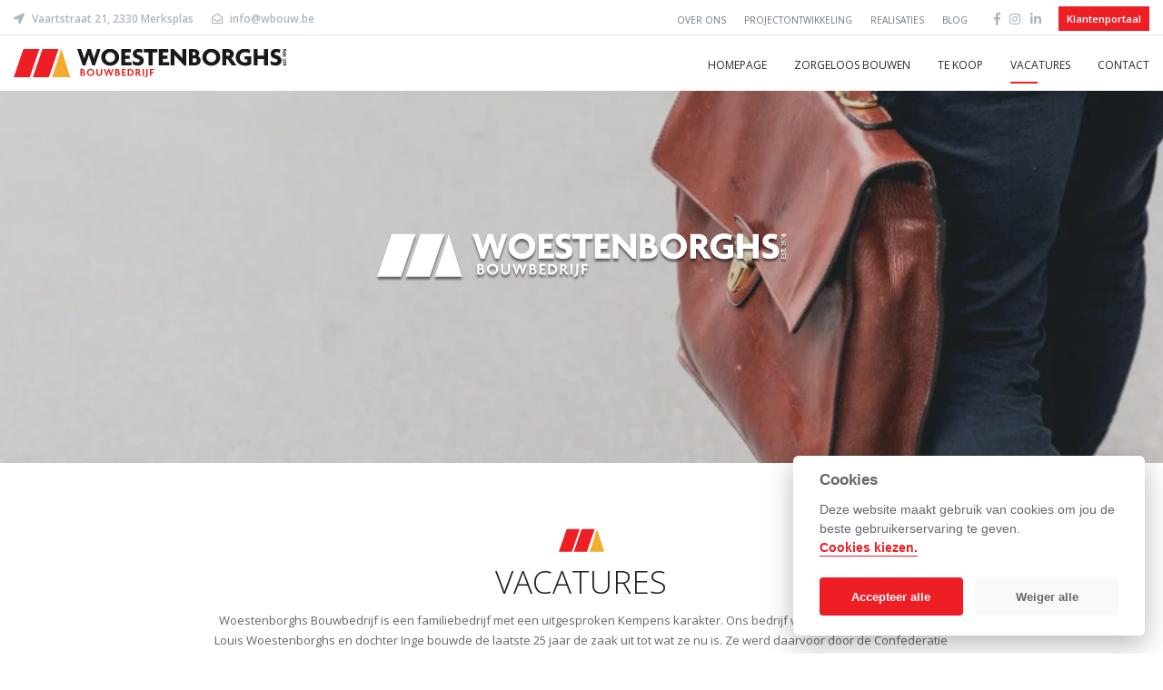

--- FILE ---
content_type: text/html; charset=UTF-8
request_url: https://www.woestenborghs-bouwbedrijf.be/vacatures/
body_size: 15972
content:
<!doctype html>
<html class="no-js fh-frontend" lang="nl-BE">

<head>

            <title>Woestenborghs Bouwbedrijf</title>
        <meta name="description" content="">
    
    <meta charset="utf-8">
<script type="text/javascript">
/* <![CDATA[ */
var gform;gform||(document.addEventListener("gform_main_scripts_loaded",function(){gform.scriptsLoaded=!0}),document.addEventListener("gform/theme/scripts_loaded",function(){gform.themeScriptsLoaded=!0}),window.addEventListener("DOMContentLoaded",function(){gform.domLoaded=!0}),gform={domLoaded:!1,scriptsLoaded:!1,themeScriptsLoaded:!1,isFormEditor:()=>"function"==typeof InitializeEditor,callIfLoaded:function(o){return!(!gform.domLoaded||!gform.scriptsLoaded||!gform.themeScriptsLoaded&&!gform.isFormEditor()||(gform.isFormEditor()&&console.warn("The use of gform.initializeOnLoaded() is deprecated in the form editor context and will be removed in Gravity Forms 3.1."),o(),0))},initializeOnLoaded:function(o){gform.callIfLoaded(o)||(document.addEventListener("gform_main_scripts_loaded",()=>{gform.scriptsLoaded=!0,gform.callIfLoaded(o)}),document.addEventListener("gform/theme/scripts_loaded",()=>{gform.themeScriptsLoaded=!0,gform.callIfLoaded(o)}),window.addEventListener("DOMContentLoaded",()=>{gform.domLoaded=!0,gform.callIfLoaded(o)}))},hooks:{action:{},filter:{}},addAction:function(o,r,e,t){gform.addHook("action",o,r,e,t)},addFilter:function(o,r,e,t){gform.addHook("filter",o,r,e,t)},doAction:function(o){gform.doHook("action",o,arguments)},applyFilters:function(o){return gform.doHook("filter",o,arguments)},removeAction:function(o,r){gform.removeHook("action",o,r)},removeFilter:function(o,r,e){gform.removeHook("filter",o,r,e)},addHook:function(o,r,e,t,n){null==gform.hooks[o][r]&&(gform.hooks[o][r]=[]);var d=gform.hooks[o][r];null==n&&(n=r+"_"+d.length),gform.hooks[o][r].push({tag:n,callable:e,priority:t=null==t?10:t})},doHook:function(r,o,e){var t;if(e=Array.prototype.slice.call(e,1),null!=gform.hooks[r][o]&&((o=gform.hooks[r][o]).sort(function(o,r){return o.priority-r.priority}),o.forEach(function(o){"function"!=typeof(t=o.callable)&&(t=window[t]),"action"==r?t.apply(null,e):e[0]=t.apply(null,e)})),"filter"==r)return e[0]},removeHook:function(o,r,t,n){var e;null!=gform.hooks[o][r]&&(e=(e=gform.hooks[o][r]).filter(function(o,r,e){return!!(null!=n&&n!=o.tag||null!=t&&t!=o.priority)}),gform.hooks[o][r]=e)}});
/* ]]> */
</script>

    <meta http-equiv="x-ua-compatible" content="ie=edge">
    <meta name="author" content="Woestenborghs Bouwbedrijf">
    <meta name="viewport" content="width=device-width, initial-scale=1">

    <!-- Fontawesome fonts -->
    <link rel="stylesheet" href="https://use.fontawesome.com/releases/v5.7.1/css/all.css" integrity="sha384-fnmOCqbTlWIlj8LyTjo7mOUStjsKC4pOpQbqyi7RrhN7udi9RwhKkMHpvLbHG9Sr" crossorigin="anonymous">

    <!-- Google fonts -->
    <link rel="preconnect" href="https://fonts.gstatic.com">
    <link href="https://fonts.googleapis.com/css2?family=Open+Sans:wght@300;400;600;800&display=swap" rel="stylesheet">

    <link rel="apple-touch-icon" sizes="180x180" href="https://www.woestenborghs-bouwbedrijf.be/wp-content/themes/funkhaus/build/img/favicons/apple-touch-icon.png">
    <link rel="icon" type="image/png" sizes="32x32" href="https://www.woestenborghs-bouwbedrijf.be/wp-content/themes/funkhaus/build/img/favicons/favicon-32x32.png">
    <link rel="icon" type="image/png" sizes="16x16" href="https://www.woestenborghs-bouwbedrijf.be/wp-content/themes/funkhaus/build/img/favicons/favicon-16x16.png">
    <link rel="mask-icon" href="https://www.woestenborghs-bouwbedrijf.be/wp-content/themes/funkhaus/build/img/favicons/safari-pinned-tab.svg" color="#5bbad5">
    <meta name="msapplication-TileColor" content="#da532c">
    <meta name="theme-color" content="#ffffff">

    <!-- Facebook Verification -->
    <meta name="facebook-domain-verification" content="w2rnj9kka1l32gjp2u5y6vrk0n5x1j" />

    <!-- Google Tag Manager -->
    <script>(function(w,d,s,l,i){w[l]=w[l]||[];w[l].push({'gtm.start':
    new Date().getTime(),event:'gtm.js'});var f=d.getElementsByTagName(s)[0],
    j=d.createElement(s),dl=l!='dataLayer'?'&l='+l:'';j.async=true;j.src=
    'https://www.googletagmanager.com/gtm.js?id='+i+dl;f.parentNode.insertBefore(j,f);
    })(window,document,'script','dataLayer','GTM-NNL4VMVK');</script>
    <!-- End Google Tag Manager -->

    
<!-- Search Engine Optimization by Rank Math - https://rankmath.com/ -->
<meta name="description" content="Bent u op zoek naar uw absolute droomwoning? Bekijk dan zeker onze lopende projecten en neem contact op voor meer informatie!"/>
<meta name="robots" content="follow, index, max-snippet:-1, max-video-preview:-1, max-image-preview:large"/>
<link rel="canonical" href="https://www.woestenborghs-bouwbedrijf.be/vacatures/" />
<meta property="og:locale" content="nl_BE" />
<meta property="og:type" content="article" />
<meta property="og:title" content="Vacatures | Woestenborghs Bouwbedrijf" />
<meta property="og:description" content="Bent u op zoek naar uw absolute droomwoning? Bekijk dan zeker onze lopende projecten en neem contact op voor meer informatie!" />
<meta property="og:url" content="https://www.woestenborghs-bouwbedrijf.be/vacatures/" />
<meta property="og:site_name" content="Woestenborghs Bouwbedrijf" />
<meta property="og:updated_time" content="2022-10-05T13:08:20+00:00" />
<meta property="og:image" content="https://www.woestenborghs-bouwbedrijf.be/wp-content/uploads/2020/05/default.jpg" />
<meta property="og:image:secure_url" content="https://www.woestenborghs-bouwbedrijf.be/wp-content/uploads/2020/05/default.jpg" />
<meta property="og:image:width" content="1200" />
<meta property="og:image:height" content="900" />
<meta property="og:image:alt" content="vacatures" />
<meta property="og:image:type" content="image/jpeg" />
<meta property="article:published_time" content="2020-05-26T13:47:31+00:00" />
<meta property="article:modified_time" content="2022-10-05T13:08:20+00:00" />
<meta name="twitter:card" content="summary_large_image" />
<meta name="twitter:title" content="Vacatures | Woestenborghs Bouwbedrijf" />
<meta name="twitter:description" content="Bent u op zoek naar uw absolute droomwoning? Bekijk dan zeker onze lopende projecten en neem contact op voor meer informatie!" />
<meta name="twitter:image" content="https://www.woestenborghs-bouwbedrijf.be/wp-content/uploads/2020/05/default.jpg" />
<meta name="twitter:label1" content="Time to read" />
<meta name="twitter:data1" content="Less than a minute" />
<script type="application/ld+json" class="rank-math-schema">{"@context":"https://schema.org","@graph":[{"@type":"Organization","@id":"https://www.woestenborghs-bouwbedrijf.be/#organization","name":"Woestenborghs Bouwbedrijf","url":"https://www.woestenborghs-bouwbedrijf.be","logo":{"@type":"ImageObject","@id":"https://www.woestenborghs-bouwbedrijf.be/#logo","url":"https://www.woestenborghs-bouwbedrijf.be/wp-content/uploads/2020/05/default.jpg","contentUrl":"https://www.woestenborghs-bouwbedrijf.be/wp-content/uploads/2020/05/default.jpg","caption":"Woestenborghs Bouwbedrijf","inLanguage":"nl-BE","width":"1200","height":"900"}},{"@type":"WebSite","@id":"https://www.woestenborghs-bouwbedrijf.be/#website","url":"https://www.woestenborghs-bouwbedrijf.be","name":"Woestenborghs Bouwbedrijf","publisher":{"@id":"https://www.woestenborghs-bouwbedrijf.be/#organization"},"inLanguage":"nl-BE"},{"@type":"ImageObject","@id":"https://www.woestenborghs-bouwbedrijf.be/wp-content/uploads/2020/05/default.jpg","url":"https://www.woestenborghs-bouwbedrijf.be/wp-content/uploads/2020/05/default.jpg","width":"1200","height":"900","inLanguage":"nl-BE"},{"@type":"WebPage","@id":"https://www.woestenborghs-bouwbedrijf.be/vacatures/#webpage","url":"https://www.woestenborghs-bouwbedrijf.be/vacatures/","name":"Vacatures | Woestenborghs Bouwbedrijf","datePublished":"2020-05-26T13:47:31+00:00","dateModified":"2022-10-05T13:08:20+00:00","isPartOf":{"@id":"https://www.woestenborghs-bouwbedrijf.be/#website"},"primaryImageOfPage":{"@id":"https://www.woestenborghs-bouwbedrijf.be/wp-content/uploads/2020/05/default.jpg"},"inLanguage":"nl-BE"},{"@type":"Person","@id":"https://www.woestenborghs-bouwbedrijf.be/vacatures/#author","name":"funkhaus","image":{"@type":"ImageObject","@id":"https://secure.gravatar.com/avatar/9ad486beff5a493c2f52efdfb5719296f7dd77a681c2774292a4191b4dc247d2?s=96&amp;d=mm&amp;r=g","url":"https://secure.gravatar.com/avatar/9ad486beff5a493c2f52efdfb5719296f7dd77a681c2774292a4191b4dc247d2?s=96&amp;d=mm&amp;r=g","caption":"funkhaus","inLanguage":"nl-BE"},"worksFor":{"@id":"https://www.woestenborghs-bouwbedrijf.be/#organization"}},{"@type":"Article","headline":"Vacatures | Woestenborghs Bouwbedrijf","keywords":"vacatures","datePublished":"2020-05-26T13:47:31+00:00","dateModified":"2022-10-05T13:08:20+00:00","author":{"@id":"https://www.woestenborghs-bouwbedrijf.be/vacatures/#author","name":"funkhaus"},"publisher":{"@id":"https://www.woestenborghs-bouwbedrijf.be/#organization"},"description":"Bent u op zoek naar uw absolute droomwoning? Bekijk dan zeker\u00a0onze lopende projecten\u00a0en neem contact op voor meer informatie!","name":"Vacatures | Woestenborghs Bouwbedrijf","@id":"https://www.woestenborghs-bouwbedrijf.be/vacatures/#richSnippet","isPartOf":{"@id":"https://www.woestenborghs-bouwbedrijf.be/vacatures/#webpage"},"image":{"@id":"https://www.woestenborghs-bouwbedrijf.be/wp-content/uploads/2020/05/default.jpg"},"inLanguage":"nl-BE","mainEntityOfPage":{"@id":"https://www.woestenborghs-bouwbedrijf.be/vacatures/#webpage"}}]}</script>
<!-- /Rank Math WordPress SEO plugin -->

<link rel='dns-prefetch' href='//ajax.googleapis.com' />
<link rel="alternate" title="oEmbed (JSON)" type="application/json+oembed" href="https://www.woestenborghs-bouwbedrijf.be/wp-json/oembed/1.0/embed?url=https%3A%2F%2Fwww.woestenborghs-bouwbedrijf.be%2Fvacatures%2F&#038;lang=nl" />
<link rel="alternate" title="oEmbed (XML)" type="text/xml+oembed" href="https://www.woestenborghs-bouwbedrijf.be/wp-json/oembed/1.0/embed?url=https%3A%2F%2Fwww.woestenborghs-bouwbedrijf.be%2Fvacatures%2F&#038;format=xml&#038;lang=nl" />
<style id='wp-img-auto-sizes-contain-inline-css' type='text/css'>
img:is([sizes=auto i],[sizes^="auto," i]){contain-intrinsic-size:3000px 1500px}
/*# sourceURL=wp-img-auto-sizes-contain-inline-css */
</style>
<style id='classic-theme-styles-inline-css' type='text/css'>
/*! This file is auto-generated */
.wp-block-button__link{color:#fff;background-color:#32373c;border-radius:9999px;box-shadow:none;text-decoration:none;padding:calc(.667em + 2px) calc(1.333em + 2px);font-size:1.125em}.wp-block-file__button{background:#32373c;color:#fff;text-decoration:none}
/*# sourceURL=/wp-includes/css/classic-themes.min.css */
</style>
<link rel='stylesheet' id='main.css-css' href='https://www.woestenborghs-bouwbedrijf.be/wp-content/themes/funkhaus/build/css/main.css?ver=1732792964' type='text/css' media='all' />
<link rel="https://api.w.org/" href="https://www.woestenborghs-bouwbedrijf.be/wp-json/" /><link rel="alternate" title="JSON" type="application/json" href="https://www.woestenborghs-bouwbedrijf.be/wp-json/wp/v2/pages/694" /><link rel="EditURI" type="application/rsd+xml" title="RSD" href="https://www.woestenborghs-bouwbedrijf.be/xmlrpc.php?rsd" />
<meta name="generator" content="WordPress 6.9" />
<link rel='shortlink' href='https://www.woestenborghs-bouwbedrijf.be/?p=694' />

<style id='global-styles-inline-css' type='text/css'>
:root{--wp--preset--aspect-ratio--square: 1;--wp--preset--aspect-ratio--4-3: 4/3;--wp--preset--aspect-ratio--3-4: 3/4;--wp--preset--aspect-ratio--3-2: 3/2;--wp--preset--aspect-ratio--2-3: 2/3;--wp--preset--aspect-ratio--16-9: 16/9;--wp--preset--aspect-ratio--9-16: 9/16;--wp--preset--color--black: #000000;--wp--preset--color--cyan-bluish-gray: #abb8c3;--wp--preset--color--white: #ffffff;--wp--preset--color--pale-pink: #f78da7;--wp--preset--color--vivid-red: #cf2e2e;--wp--preset--color--luminous-vivid-orange: #ff6900;--wp--preset--color--luminous-vivid-amber: #fcb900;--wp--preset--color--light-green-cyan: #7bdcb5;--wp--preset--color--vivid-green-cyan: #00d084;--wp--preset--color--pale-cyan-blue: #8ed1fc;--wp--preset--color--vivid-cyan-blue: #0693e3;--wp--preset--color--vivid-purple: #9b51e0;--wp--preset--gradient--vivid-cyan-blue-to-vivid-purple: linear-gradient(135deg,rgb(6,147,227) 0%,rgb(155,81,224) 100%);--wp--preset--gradient--light-green-cyan-to-vivid-green-cyan: linear-gradient(135deg,rgb(122,220,180) 0%,rgb(0,208,130) 100%);--wp--preset--gradient--luminous-vivid-amber-to-luminous-vivid-orange: linear-gradient(135deg,rgb(252,185,0) 0%,rgb(255,105,0) 100%);--wp--preset--gradient--luminous-vivid-orange-to-vivid-red: linear-gradient(135deg,rgb(255,105,0) 0%,rgb(207,46,46) 100%);--wp--preset--gradient--very-light-gray-to-cyan-bluish-gray: linear-gradient(135deg,rgb(238,238,238) 0%,rgb(169,184,195) 100%);--wp--preset--gradient--cool-to-warm-spectrum: linear-gradient(135deg,rgb(74,234,220) 0%,rgb(151,120,209) 20%,rgb(207,42,186) 40%,rgb(238,44,130) 60%,rgb(251,105,98) 80%,rgb(254,248,76) 100%);--wp--preset--gradient--blush-light-purple: linear-gradient(135deg,rgb(255,206,236) 0%,rgb(152,150,240) 100%);--wp--preset--gradient--blush-bordeaux: linear-gradient(135deg,rgb(254,205,165) 0%,rgb(254,45,45) 50%,rgb(107,0,62) 100%);--wp--preset--gradient--luminous-dusk: linear-gradient(135deg,rgb(255,203,112) 0%,rgb(199,81,192) 50%,rgb(65,88,208) 100%);--wp--preset--gradient--pale-ocean: linear-gradient(135deg,rgb(255,245,203) 0%,rgb(182,227,212) 50%,rgb(51,167,181) 100%);--wp--preset--gradient--electric-grass: linear-gradient(135deg,rgb(202,248,128) 0%,rgb(113,206,126) 100%);--wp--preset--gradient--midnight: linear-gradient(135deg,rgb(2,3,129) 0%,rgb(40,116,252) 100%);--wp--preset--font-size--small: 13px;--wp--preset--font-size--medium: 20px;--wp--preset--font-size--large: 36px;--wp--preset--font-size--x-large: 42px;--wp--preset--spacing--20: 0.44rem;--wp--preset--spacing--30: 0.67rem;--wp--preset--spacing--40: 1rem;--wp--preset--spacing--50: 1.5rem;--wp--preset--spacing--60: 2.25rem;--wp--preset--spacing--70: 3.38rem;--wp--preset--spacing--80: 5.06rem;--wp--preset--shadow--natural: 6px 6px 9px rgba(0, 0, 0, 0.2);--wp--preset--shadow--deep: 12px 12px 50px rgba(0, 0, 0, 0.4);--wp--preset--shadow--sharp: 6px 6px 0px rgba(0, 0, 0, 0.2);--wp--preset--shadow--outlined: 6px 6px 0px -3px rgb(255, 255, 255), 6px 6px rgb(0, 0, 0);--wp--preset--shadow--crisp: 6px 6px 0px rgb(0, 0, 0);}:where(.is-layout-flex){gap: 0.5em;}:where(.is-layout-grid){gap: 0.5em;}body .is-layout-flex{display: flex;}.is-layout-flex{flex-wrap: wrap;align-items: center;}.is-layout-flex > :is(*, div){margin: 0;}body .is-layout-grid{display: grid;}.is-layout-grid > :is(*, div){margin: 0;}:where(.wp-block-columns.is-layout-flex){gap: 2em;}:where(.wp-block-columns.is-layout-grid){gap: 2em;}:where(.wp-block-post-template.is-layout-flex){gap: 1.25em;}:where(.wp-block-post-template.is-layout-grid){gap: 1.25em;}.has-black-color{color: var(--wp--preset--color--black) !important;}.has-cyan-bluish-gray-color{color: var(--wp--preset--color--cyan-bluish-gray) !important;}.has-white-color{color: var(--wp--preset--color--white) !important;}.has-pale-pink-color{color: var(--wp--preset--color--pale-pink) !important;}.has-vivid-red-color{color: var(--wp--preset--color--vivid-red) !important;}.has-luminous-vivid-orange-color{color: var(--wp--preset--color--luminous-vivid-orange) !important;}.has-luminous-vivid-amber-color{color: var(--wp--preset--color--luminous-vivid-amber) !important;}.has-light-green-cyan-color{color: var(--wp--preset--color--light-green-cyan) !important;}.has-vivid-green-cyan-color{color: var(--wp--preset--color--vivid-green-cyan) !important;}.has-pale-cyan-blue-color{color: var(--wp--preset--color--pale-cyan-blue) !important;}.has-vivid-cyan-blue-color{color: var(--wp--preset--color--vivid-cyan-blue) !important;}.has-vivid-purple-color{color: var(--wp--preset--color--vivid-purple) !important;}.has-black-background-color{background-color: var(--wp--preset--color--black) !important;}.has-cyan-bluish-gray-background-color{background-color: var(--wp--preset--color--cyan-bluish-gray) !important;}.has-white-background-color{background-color: var(--wp--preset--color--white) !important;}.has-pale-pink-background-color{background-color: var(--wp--preset--color--pale-pink) !important;}.has-vivid-red-background-color{background-color: var(--wp--preset--color--vivid-red) !important;}.has-luminous-vivid-orange-background-color{background-color: var(--wp--preset--color--luminous-vivid-orange) !important;}.has-luminous-vivid-amber-background-color{background-color: var(--wp--preset--color--luminous-vivid-amber) !important;}.has-light-green-cyan-background-color{background-color: var(--wp--preset--color--light-green-cyan) !important;}.has-vivid-green-cyan-background-color{background-color: var(--wp--preset--color--vivid-green-cyan) !important;}.has-pale-cyan-blue-background-color{background-color: var(--wp--preset--color--pale-cyan-blue) !important;}.has-vivid-cyan-blue-background-color{background-color: var(--wp--preset--color--vivid-cyan-blue) !important;}.has-vivid-purple-background-color{background-color: var(--wp--preset--color--vivid-purple) !important;}.has-black-border-color{border-color: var(--wp--preset--color--black) !important;}.has-cyan-bluish-gray-border-color{border-color: var(--wp--preset--color--cyan-bluish-gray) !important;}.has-white-border-color{border-color: var(--wp--preset--color--white) !important;}.has-pale-pink-border-color{border-color: var(--wp--preset--color--pale-pink) !important;}.has-vivid-red-border-color{border-color: var(--wp--preset--color--vivid-red) !important;}.has-luminous-vivid-orange-border-color{border-color: var(--wp--preset--color--luminous-vivid-orange) !important;}.has-luminous-vivid-amber-border-color{border-color: var(--wp--preset--color--luminous-vivid-amber) !important;}.has-light-green-cyan-border-color{border-color: var(--wp--preset--color--light-green-cyan) !important;}.has-vivid-green-cyan-border-color{border-color: var(--wp--preset--color--vivid-green-cyan) !important;}.has-pale-cyan-blue-border-color{border-color: var(--wp--preset--color--pale-cyan-blue) !important;}.has-vivid-cyan-blue-border-color{border-color: var(--wp--preset--color--vivid-cyan-blue) !important;}.has-vivid-purple-border-color{border-color: var(--wp--preset--color--vivid-purple) !important;}.has-vivid-cyan-blue-to-vivid-purple-gradient-background{background: var(--wp--preset--gradient--vivid-cyan-blue-to-vivid-purple) !important;}.has-light-green-cyan-to-vivid-green-cyan-gradient-background{background: var(--wp--preset--gradient--light-green-cyan-to-vivid-green-cyan) !important;}.has-luminous-vivid-amber-to-luminous-vivid-orange-gradient-background{background: var(--wp--preset--gradient--luminous-vivid-amber-to-luminous-vivid-orange) !important;}.has-luminous-vivid-orange-to-vivid-red-gradient-background{background: var(--wp--preset--gradient--luminous-vivid-orange-to-vivid-red) !important;}.has-very-light-gray-to-cyan-bluish-gray-gradient-background{background: var(--wp--preset--gradient--very-light-gray-to-cyan-bluish-gray) !important;}.has-cool-to-warm-spectrum-gradient-background{background: var(--wp--preset--gradient--cool-to-warm-spectrum) !important;}.has-blush-light-purple-gradient-background{background: var(--wp--preset--gradient--blush-light-purple) !important;}.has-blush-bordeaux-gradient-background{background: var(--wp--preset--gradient--blush-bordeaux) !important;}.has-luminous-dusk-gradient-background{background: var(--wp--preset--gradient--luminous-dusk) !important;}.has-pale-ocean-gradient-background{background: var(--wp--preset--gradient--pale-ocean) !important;}.has-electric-grass-gradient-background{background: var(--wp--preset--gradient--electric-grass) !important;}.has-midnight-gradient-background{background: var(--wp--preset--gradient--midnight) !important;}.has-small-font-size{font-size: var(--wp--preset--font-size--small) !important;}.has-medium-font-size{font-size: var(--wp--preset--font-size--medium) !important;}.has-large-font-size{font-size: var(--wp--preset--font-size--large) !important;}.has-x-large-font-size{font-size: var(--wp--preset--font-size--x-large) !important;}
/*# sourceURL=global-styles-inline-css */
</style>
</head>

<body class="wp-singular page-template-default page page-id-694 wp-theme-funkhaus fh-theme preload">
    <!-- Google Tag Manager (noscript) -->
    <noscript><iframe src="https://www.googletagmanager.com/ns.html?id=GTM-NNL4VMVK"
    height="0" width="0" style="display:none;visibility:hidden"></iframe></noscript>
    <!-- End Google Tag Manager (noscript) -->

    <header class="c-header">
    <div class="container">
        <div class="row c-header__top">
            <div class="col-6 d-flex align-items-center">
                <div class="d-sm-flex flex-row justify-content-start align-items-center my-1">
                    <a class="d-flex align-items-center mr-20" href="https://www.google.com/maps/search/?api=1&query=Vaartstraat%2021%202330%20Merksplas" target="_blank">
                        <small><i class="fas fa-location-arrow mr-2"></i></small>
                        <small class="font-weight-bold">
                            Vaartstraat 21, 2330 Merksplas                        </small>
                    </a>
                    <a class="d-flex align-items-center" href="mailto:info@wbouw.be">
                        <small><i class="far fa-envelope-open mr-2"></i></small>
                        <small class="font-weight-bold">
                            info@wbouw.be                        </small>
                    </a>
                </div>
            </div>
            <div class="col-6">
                <div class="d-sm-flex flex-row justify-content-end align-items-center my-1">
                    <nav role="navigation" class="c-nav-top d-xl-flex flex-row align-items-center justify-content-end">
                        <ul id="menu-top-navigation-nl" class=""><li id="menu-item-10254" class="menu-item menu-item-type-post_type menu-item-object-page menu-item-10254"><a href="https://www.woestenborghs-bouwbedrijf.be/over-ons/">Over ons</a></li>
<li id="menu-item-10260" class="menu-item menu-item-type-post_type menu-item-object-page menu-item-10260"><a href="https://www.woestenborghs-bouwbedrijf.be/projectontwikkeling/">Projectontwikkeling</a></li>
<li id="menu-item-10257" class="menu-item menu-item-type-post_type menu-item-object-page menu-item-10257"><a href="https://www.woestenborghs-bouwbedrijf.be/realisaties/">Realisaties</a></li>
<li id="menu-item-10253" class="menu-item menu-item-type-post_type menu-item-object-page menu-item-10253"><a href="https://www.woestenborghs-bouwbedrijf.be/blog/">Blog</a></li>
</ul>                    </nav>

                    
<div class="c-socials">
            <a class="c-social c-social-facebook" href="https://www.facebook.com/woestenborghsbouwbedrijf" target="_blank">
            <i class="fab fa-facebook-f"></i>
        </a>
                <a class="c-social c-social-instagram" href="https://www.instagram.com/woestenborghsbouwbedrijf" target="_blank">
            <i class="fab fa-instagram"></i>
        </a>
                <a class="c-social c-social-linkedin" href="https://www.linkedin.com/company/woestenborghs-bouwbedrijf" target="_blank">
            <i class="fab fa-linkedin-in"></i>
        </a>
            </div>
                    <div class="">
                        <a class="btn btn-primary btn-sm" href="https://www.woestenborghs-bouwbedrijf.be/klantenportaal/">
                            Klantenportaal                        </a>
                    </div>
                </div>
            </div>
        </div>
        <div class="row c-header__bottom">
            <div class="col-8 col-lg-3">
                <a href="https://www.woestenborghs-bouwbedrijf.be" title="Logo - Woestenborghs Bouwbedrijf">
                    <img class="icon icon-logo img-fluid mb-20" src="https://www.woestenborghs-bouwbedrijf.be/wp-content/themes/funkhaus/build/img/logo/icon-logo-dark.svg" alt="footer-logo">
                </a>
            </div>
            <div class="col-4 col-lg-9 text-right d-flex flex-row justify-content-end align-items-center">
                <nav role="navigation" class="c-nav-primary d-xl-flex flex-row align-items-center justify-content-end">
                    <ul id="menu-primary-navigation-nl" class=""><li id="menu-item-10261" class="menu-item menu-item-type-post_type menu-item-object-page menu-item-home menu-item-10261"><a href="https://www.woestenborghs-bouwbedrijf.be/">Homepage</a></li>
<li id="menu-item-702" class="menu-item menu-item-type-post_type menu-item-object-page menu-item-702"><a href="https://www.woestenborghs-bouwbedrijf.be/zorgeloos-bouwen/">Zorgeloos bouwen</a></li>
<li id="menu-item-700" class="menu-item menu-item-type-post_type menu-item-object-page menu-item-700"><a href="https://www.woestenborghs-bouwbedrijf.be/te-koop/">Te koop</a></li>
<li id="menu-item-10255" class="menu-item menu-item-type-post_type menu-item-object-page current-menu-item page_item page-item-694 current_page_item menu-item-10255"><a href="https://www.woestenborghs-bouwbedrijf.be/vacatures/" aria-current="page">Vacatures</a></li>
<li id="menu-item-696" class="menu-item menu-item-type-post_type menu-item-object-page menu-item-696"><a href="https://www.woestenborghs-bouwbedrijf.be/contact/">Contact</a></li>
</ul>                </nav>
                <div class="d-flex d-xl-none">
                    <div class="c-hamburger d-inline-block ms-20">
    <div class="c-hamburger__inner">
        <span></span>
        <span></span>
        <span></span>
    </div>
</div>                </div>
            </div>
        </div>
    </div>
</header>


    <main role="main">
        <section class="c-page pt-60 pt-xl-75">
	
<section class="block block-hero text-center">
    <div class="block-hero__img" style="background-image: url(https://www.woestenborghs-bouwbedrijf.be/wp-content/uploads/2020/06/6dw3xyqvcye-1600x650.jpg)"></div>
    <div class="block-hero__content">
        <div class="container">
                            <img decoding="async" class="icon-logo--full-white" src="https://www.woestenborghs-bouwbedrijf.be/wp-content/themes/funkhaus/build/img/icon-logo--full-white.svg" alt="">
            
                            <h1 class="text-white font-weight-bold d-none">Vacatures</h1>
            
            
                    </div>
    </div>
</section>


<section class="block block-editor text-center pt-40 pt-lg-60 pb-40 pb-lg-60">
    <div class="container">
        <div class="row">
            <div class="col-lg-8 mx-lg-auto">
                <div class="text-center">
                                            <img decoding="async" class="icon icon-logo icon-logo-small img-fluid" src="https://www.woestenborghs-bouwbedrijf.be/wp-content/themes/funkhaus/build/img/logo/icon-logo-small.svg" alt="footer-logo">
                    
                                            <h2 class="d-block text-uppercase text-center mb-10">Vacatures</h2>
                    
                    
                                            <p>Woestenborghs Bouwbedrijf is een familiebedrijf met een uitgesproken Kempens karakter. Ons bedrijf werd in 1976 opgericht door Louis Woestenborghs en dochter Inge bouwde de laatste 25 jaar de zaak uit tot wat ze nu is. Ze werd daarvoor door de Confederatie Bouw onderscheiden met de prijs voor de Jonge Vlaamse Aannemer.</p>
<p>Iets voor jou? Contacteer ons voor een gesprek via het <a href="?scroll=block-form">contactformulier</a> onderaan of bel <a href="tel:014633804">014 63 38 04</a> en vraag naar Inge.</p>
                    
                                    </div>
            </div>
        </div>
    </div>
</section>


<section class="block block-post  ">
    <div class="container">

                
        <div class="row">
                            <div class="col-lg-6 mb-20 mb-lg-30">
                    <a class="min-height-1" href="https://www.woestenborghs-bouwbedrijf.be/vacatures/interne-preventieadviseur/">
                        <div class="d-flex flex-column min-height-1">
                                                            <img loading="lazy" decoding="async" width="1600" height="650" src="https://www.woestenborghs-bouwbedrijf.be/wp-content/uploads/2025/10/muraya-githiga-HeGdyTwHZy8-unsplash-1600x650.jpg" class="w-100 img-fluid min-height-1 wp-post-image" alt="&lt;?= ; ?&gt;" />                            
                            <div class="bg-dark d-flex flex-column flex-grow-1 h-100 p-20">
                                <h3 class="h6 text-white text-center text-uppercase font-weight-bold mb-2">Interne Preventieadviseur (max. 2 dagen per maand)</h3>
                            </div>
                        </div>
                    </a>
                </div>
                            <div class="col-lg-6 mb-20 mb-lg-30">
                    <a class="min-height-1" href="https://www.woestenborghs-bouwbedrijf.be/vacatures/metsendiender-m-v/">
                        <div class="d-flex flex-column min-height-1">
                                                            <img loading="lazy" decoding="async" width="1600" height="650" src="https://www.woestenborghs-bouwbedrijf.be/wp-content/uploads/2021/10/0adphxnbrbw-1600x650.jpg" class="w-100 img-fluid min-height-1 wp-post-image" alt="&lt;?= ; ?&gt;" />                            
                            <div class="bg-dark d-flex flex-column flex-grow-1 h-100 p-20">
                                <h3 class="h6 text-white text-center text-uppercase font-weight-bold mb-2">Metsendiender (M/V)</h3>
                            </div>
                        </div>
                    </a>
                </div>
                            <div class="col-lg-6 mb-20 mb-lg-30">
                    <a class="min-height-1" href="https://www.woestenborghs-bouwbedrijf.be/vacatures/ervaren-metsers-m-v/">
                        <div class="d-flex flex-column min-height-1">
                                                            <img loading="lazy" decoding="async" width="1600" height="650" src="https://www.woestenborghs-bouwbedrijf.be/wp-content/uploads/2020/06/9ob46apmbc4-1600x650.jpg" class="w-100 img-fluid min-height-1 wp-post-image" alt="&lt;?= ; ?&gt;" />                            
                            <div class="bg-dark d-flex flex-column flex-grow-1 h-100 p-20">
                                <h3 class="h6 text-white text-center text-uppercase font-weight-bold mb-2">Ervaren metsers (m/v)</h3>
                            </div>
                        </div>
                    </a>
                </div>
                            <div class="col-lg-6 mb-20 mb-lg-30">
                    <a class="min-height-1" href="https://www.woestenborghs-bouwbedrijf.be/vacatures/ploegbaas-m-v/">
                        <div class="d-flex flex-column min-height-1">
                                                            <img loading="lazy" decoding="async" width="1600" height="650" src="https://www.woestenborghs-bouwbedrijf.be/wp-content/uploads/2020/07/ysxcf6c_seg-1600x650.jpg" class="w-100 img-fluid min-height-1 wp-post-image" alt="&lt;?= ; ?&gt;" />                            
                            <div class="bg-dark d-flex flex-column flex-grow-1 h-100 p-20">
                                <h3 class="h6 text-white text-center text-uppercase font-weight-bold mb-2">Ploegbaas (m/v)</h3>
                            </div>
                        </div>
                    </a>
                </div>
                            <div class="col-lg-6 mb-20 mb-lg-30">
                    <a class="min-height-1" href="https://www.woestenborghs-bouwbedrijf.be/vacatures/spontane-sollicitatie/">
                        <div class="d-flex flex-column min-height-1">
                                                            <img loading="lazy" decoding="async" width="1600" height="650" src="https://www.woestenborghs-bouwbedrijf.be/wp-content/uploads/2020/06/awf7mjwwjjo-1600x650.jpg" class="w-100 img-fluid min-height-1 wp-post-image" alt="&lt;?= ; ?&gt;" />                            
                            <div class="bg-dark d-flex flex-column flex-grow-1 h-100 p-20">
                                <h3 class="h6 text-white text-center text-uppercase font-weight-bold mb-2">Spontane sollicitatie</h3>
                            </div>
                        </div>
                    </a>
                </div>
                    </div>

        
            </div>
</section>


<section class="block block-form pt-40 pt-lg-60 pb-40 pb-lg-60">
    <div class="container">
        <div class="row">
            <div class="col-lg-8 col-xl-6 mx-auto">
                <div class="bg-light p-20 p-lg-40">
                                            <h2 class="h3 d-block text-uppercase font-weight-light d-block mb-10">Solliciteer hier!</h2>
                                                                <p class="d-block mb-20">Laat hier jouw gegevens achter en wij contacteren je zo snel mogelijk.</p>
                                        <script type="text/javascript">
/* <![CDATA[ */

/* ]]&gt; */
</script>

                <div class='gf_browser_chrome gform_wrapper gform_legacy_markup_wrapper gform-theme--no-framework' data-form-theme='legacy' data-form-index='0' id='gform_wrapper_2' ><div id='gf_2' class='gform_anchor' tabindex='-1'></div><form method='post' enctype='multipart/form-data'  id='gform_2'  action='/vacatures/#gf_2' data-formid='2' novalidate>
                        <div class='gform-body gform_body'><ul id='gform_fields_2' class='gform_fields top_label form_sublabel_below description_below validation_below'><li id="field_2_6" class="gfield gfield--type-honeypot gform_validation_container field_sublabel_below gfield--has-description field_description_below field_validation_below gfield_visibility_visible"  ><label class='gfield_label gform-field-label' for='input_2_6'>Instagram</label><div class='ginput_container'><input name='input_6' id='input_2_6' type='text' value='' autocomplete='new-password'/></div><div class='gfield_description' id='gfield_description_2_6'>This field is for validation purposes and should be left unchanged.</div></li><li id="field_2_1" class="gfield gfield--type-text gfield_contains_required field_sublabel_below gfield--no-description field_description_below field_validation_below gfield_visibility_visible"  ><label class='gfield_label gform-field-label' for='input_2_1'>Naam<span class="gfield_required"><span class="gfield_required gfield_required_asterisk">*</span></span></label><div class='ginput_container ginput_container_text'><input name='input_1' id='input_2_1' type='text' value='' class='large'   tabindex='10' placeholder='Naam *' aria-required="true" aria-invalid="false"   /></div></li><li id="field_2_2" class="gfield gfield--type-text gfield_contains_required field_sublabel_below gfield--no-description field_description_below field_validation_below gfield_visibility_visible"  ><label class='gfield_label gform-field-label' for='input_2_2'>E-mailadres<span class="gfield_required"><span class="gfield_required gfield_required_asterisk">*</span></span></label><div class='ginput_container ginput_container_text'><input name='input_2' id='input_2_2' type='text' value='' class='large'   tabindex='11' placeholder='E-mailadres *' aria-required="true" aria-invalid="false"   /></div></li><li id="field_2_3" class="gfield gfield--type-text gfield_contains_required field_sublabel_below gfield--no-description field_description_below field_validation_below gfield_visibility_visible"  ><label class='gfield_label gform-field-label' for='input_2_3'>Telefoonnummer<span class="gfield_required"><span class="gfield_required gfield_required_asterisk">*</span></span></label><div class='ginput_container ginput_container_text'><input name='input_3' id='input_2_3' type='text' value='' class='large'   tabindex='12' placeholder='Telefoonnummer *' aria-required="true" aria-invalid="false"   /></div></li><li id="field_2_4" class="gfield gfield--type-textarea gfield_contains_required field_sublabel_below gfield--no-description field_description_below field_validation_below gfield_visibility_visible"  ><label class='gfield_label gform-field-label' for='input_2_4'>Motivatie<span class="gfield_required"><span class="gfield_required gfield_required_asterisk">*</span></span></label><div class='ginput_container ginput_container_textarea'><textarea name='input_4' id='input_2_4' class='textarea large' tabindex='13'   placeholder='Motivatie *' aria-required="true" aria-invalid="false"   rows='10' cols='50'></textarea></div></li><li id="field_2_5" class="gfield gfield--type-fileupload custom-fileupload field_sublabel_below gfield--no-description field_description_below field_validation_below gfield_visibility_visible"  ><label class='gfield_label gform-field-label' for='gform_browse_button_2_5'>CV uploaden (max. 5MB)</label><div class='ginput_container ginput_container_fileupload'><div id='gform_multifile_upload_2_5' data-settings='{&quot;runtimes&quot;:&quot;html5,flash,html4&quot;,&quot;browse_button&quot;:&quot;gform_browse_button_2_5&quot;,&quot;container&quot;:&quot;gform_multifile_upload_2_5&quot;,&quot;drop_element&quot;:&quot;gform_drag_drop_area_2_5&quot;,&quot;filelist&quot;:&quot;gform_preview_2_5&quot;,&quot;unique_names&quot;:true,&quot;file_data_name&quot;:&quot;file&quot;,&quot;url&quot;:&quot;https:\/\/www.woestenborghs-bouwbedrijf.be\/?gf_page=995a12b7de94bba&quot;,&quot;flash_swf_url&quot;:&quot;https:\/\/www.woestenborghs-bouwbedrijf.be\/wp-includes\/js\/plupload\/plupload.flash.swf&quot;,&quot;silverlight_xap_url&quot;:&quot;https:\/\/www.woestenborghs-bouwbedrijf.be\/wp-includes\/js\/plupload\/plupload.silverlight.xap&quot;,&quot;filters&quot;:{&quot;mime_types&quot;:[{&quot;title&quot;:&quot;Toegestane bestanden&quot;,&quot;extensions&quot;:&quot;pdf&quot;}],&quot;max_file_size&quot;:&quot;5242880b&quot;},&quot;multipart&quot;:true,&quot;urlstream_upload&quot;:false,&quot;multipart_params&quot;:{&quot;form_id&quot;:2,&quot;field_id&quot;:5,&quot;_gform_file_upload_nonce_2_5&quot;:&quot;db84905ce3&quot;},&quot;gf_vars&quot;:{&quot;max_files&quot;:0,&quot;message_id&quot;:&quot;gform_multifile_messages_2_5&quot;,&quot;disallowed_extensions&quot;:[&quot;php&quot;,&quot;asp&quot;,&quot;aspx&quot;,&quot;cmd&quot;,&quot;csh&quot;,&quot;bat&quot;,&quot;html&quot;,&quot;htm&quot;,&quot;hta&quot;,&quot;jar&quot;,&quot;exe&quot;,&quot;com&quot;,&quot;js&quot;,&quot;lnk&quot;,&quot;htaccess&quot;,&quot;phar&quot;,&quot;phtml&quot;,&quot;ps1&quot;,&quot;ps2&quot;,&quot;php3&quot;,&quot;php4&quot;,&quot;php5&quot;,&quot;php6&quot;,&quot;py&quot;,&quot;rb&quot;,&quot;tmp&quot;]}}' class='gform_fileupload_multifile'>
										<div id='gform_drag_drop_area_2_5' class='gform_drop_area gform-theme-field-control'>
											<span class='gform_drop_instructions'>Drop files here or </span>
											<button type='button' id='gform_browse_button_2_5' class='button gform_button_select_files gform-theme-button gform-theme-button--control' aria-describedby="gfield_upload_rules_2_5" tabindex='14' >Select files</button>
										</div>
									</div><span class='gfield_description gform_fileupload_rules' id='gfield_upload_rules_2_5'>Accepted file types: pdf, Max. file size: 5 MB.</span><ul class='validation_message--hidden-on-empty gform-ul-reset' id='gform_multifile_messages_2_5'></ul> <div id='gform_preview_2_5' class='ginput_preview_list'></div></div></li></ul></div>
        <div class='gform-footer gform_footer top_label'> <input type='submit' id='gform_submit_button_2' class='gform_button button' onclick='gform.submission.handleButtonClick(this);' data-submission-type='submit' value='Verzenden' tabindex='15' /> 
            <input type='hidden' class='gform_hidden' name='gform_submission_method' data-js='gform_submission_method_2' value='postback' />
            <input type='hidden' class='gform_hidden' name='gform_theme' data-js='gform_theme_2' id='gform_theme_2' value='legacy' />
            <input type='hidden' class='gform_hidden' name='gform_style_settings' data-js='gform_style_settings_2' id='gform_style_settings_2' value='' />
            <input type='hidden' class='gform_hidden' name='is_submit_2' value='1' />
            <input type='hidden' class='gform_hidden' name='gform_submit' value='2' />
            
            <input type='hidden' class='gform_hidden' name='gform_currency' data-currency='EUR' value='os0aB74IOr168QW83bAddkAixWyL0SODVCznnwl3ShRxxZZSrs8s5S6UFGN1NjqkH6goPnkKluJzL//BLPYfGEiRycQi7nsnhNDOVYgLF4jpczg=' />
            <input type='hidden' class='gform_hidden' name='gform_unique_id' value='' />
            <input type='hidden' class='gform_hidden' name='state_2' value='WyJbXSIsIjQ5MTRhMTQwOWNiYTY5MmY2YmFmNTRkNjVmN2EzNTJlIl0=' />
            <input type='hidden' autocomplete='off' class='gform_hidden' name='gform_target_page_number_2' id='gform_target_page_number_2' value='0' />
            <input type='hidden' autocomplete='off' class='gform_hidden' name='gform_source_page_number_2' id='gform_source_page_number_2' value='1' />
            <input type='hidden' name='gform_field_values' value='' />
            <input type='hidden' name='gform_uploaded_files' id='gform_uploaded_files_2' value='' />
        </div>
                        </form>
                        </div><script type="text/javascript">
/* <![CDATA[ */
 gform.initializeOnLoaded( function() {gformInitSpinner( 2, 'https://www.woestenborghs-bouwbedrijf.be/wp-content/plugins/gravityforms/images/spinner.svg', true );jQuery('#gform_ajax_frame_2').on('load',function(){var contents = jQuery(this).contents().find('*').html();var is_postback = contents.indexOf('GF_AJAX_POSTBACK') >= 0;if(!is_postback){return;}var form_content = jQuery(this).contents().find('#gform_wrapper_2');var is_confirmation = jQuery(this).contents().find('#gform_confirmation_wrapper_2').length > 0;var is_redirect = contents.indexOf('gformRedirect(){') >= 0;var is_form = form_content.length > 0 && ! is_redirect && ! is_confirmation;var mt = parseInt(jQuery('html').css('margin-top'), 10) + parseInt(jQuery('body').css('margin-top'), 10) + 100;if(is_form){jQuery('#gform_wrapper_2').html(form_content.html());if(form_content.hasClass('gform_validation_error')){jQuery('#gform_wrapper_2').addClass('gform_validation_error');} else {jQuery('#gform_wrapper_2').removeClass('gform_validation_error');}setTimeout( function() { /* delay the scroll by 50 milliseconds to fix a bug in chrome */ jQuery(document).scrollTop(jQuery('#gform_wrapper_2').offset().top - mt); }, 50 );if(window['gformInitDatepicker']) {gformInitDatepicker();}if(window['gformInitPriceFields']) {gformInitPriceFields();}var current_page = jQuery('#gform_source_page_number_2').val();gformInitSpinner( 2, 'https://www.woestenborghs-bouwbedrijf.be/wp-content/plugins/gravityforms/images/spinner.svg', true );jQuery(document).trigger('gform_page_loaded', [2, current_page]);window['gf_submitting_2'] = false;}else if(!is_redirect){var confirmation_content = jQuery(this).contents().find('.GF_AJAX_POSTBACK').html();if(!confirmation_content){confirmation_content = contents;}jQuery('#gform_wrapper_2').replaceWith(confirmation_content);jQuery(document).scrollTop(jQuery('#gf_2').offset().top - mt);jQuery(document).trigger('gform_confirmation_loaded', [2]);window['gf_submitting_2'] = false;wp.a11y.speak(jQuery('#gform_confirmation_message_2').text());}else{jQuery('#gform_2').append(contents);if(window['gformRedirect']) {gformRedirect();}}jQuery(document).trigger("gform_pre_post_render", [{ formId: "2", currentPage: "current_page", abort: function() { this.preventDefault(); } }]);        if (event && event.defaultPrevented) {                return;        }        const gformWrapperDiv = document.getElementById( "gform_wrapper_2" );        if ( gformWrapperDiv ) {            const visibilitySpan = document.createElement( "span" );            visibilitySpan.id = "gform_visibility_test_2";            gformWrapperDiv.insertAdjacentElement( "afterend", visibilitySpan );        }        const visibilityTestDiv = document.getElementById( "gform_visibility_test_2" );        let postRenderFired = false;        function triggerPostRender() {            if ( postRenderFired ) {                return;            }            postRenderFired = true;            gform.core.triggerPostRenderEvents( 2, current_page );            if ( visibilityTestDiv ) {                visibilityTestDiv.parentNode.removeChild( visibilityTestDiv );            }        }        function debounce( func, wait, immediate ) {            var timeout;            return function() {                var context = this, args = arguments;                var later = function() {                    timeout = null;                    if ( !immediate ) func.apply( context, args );                };                var callNow = immediate && !timeout;                clearTimeout( timeout );                timeout = setTimeout( later, wait );                if ( callNow ) func.apply( context, args );            };        }        const debouncedTriggerPostRender = debounce( function() {            triggerPostRender();        }, 200 );        if ( visibilityTestDiv && visibilityTestDiv.offsetParent === null ) {            const observer = new MutationObserver( ( mutations ) => {                mutations.forEach( ( mutation ) => {                    if ( mutation.type === 'attributes' && visibilityTestDiv.offsetParent !== null ) {                        debouncedTriggerPostRender();                        observer.disconnect();                    }                });            });            observer.observe( document.body, {                attributes: true,                childList: false,                subtree: true,                attributeFilter: [ 'style', 'class' ],            });        } else {            triggerPostRender();        }    } );} ); 
/* ]]&gt; */
</script>
                </div>
            </div>
        </div>
    </div>
</section>


<section class="block block-cta bg-light mt-20 mt-md-40 mt-lg-60  ">
    
    <div class="container position-relative z-100">
        <div class="py-40 bg-light rounded">
            <div class="row">
                <div class="col-md-8 text-center mx-auto">
                                            <h2 class="h3 d-block text-uppercase ">Op zoek naar meer info?</h2>
                    
                                            <div class="d-block "><p>Woestenborghs Bouwbedrijf is gelegen in het hart van de Kempen.  Onze projecten vindt u allemaal in de regio. Ook onze teams en onderaannemers zijn van de streek.  Op die manier volgen we zeer kort op.</p>
</div>
                    
                                            <a href="http://www.woestenborghs-bouwbedrijf.be/contact/" class="btn btn-rounded align-self-center text-uppercase mt-20 btn-outline-primary" target="">
                            Contacteer ons                        </a>
                                    </div>
            </div>
        </div>
    </div>
</section></section>    </main>

    
<div class="block">
    <footer class="c-footer bg-dark py-40 pt-lg-60 pb-lg-40">
        <div class="c-footer--top">
            <div class="container">
                <div class="row text-white">
                    <div class="col-md-12 col-lg-3 mb-40 mb-lg-0">
                        <a href="https://www.woestenborghs-bouwbedrijf.be" title="Logo - Woestenborghs Bouwbedrijf">
                            <img class="icon icon-logo img-fluid mb-20" src="https://www.woestenborghs-bouwbedrijf.be/wp-content/themes/funkhaus/build/img/logo/icon-logo.svg" alt="footer-logo">
                        </a>
                        <div class="mt-0">
                            <small class="d-block">
                                Woestenborghs Bouwbedrijf is een familiebedrijf met een uitgesproken Kempens karakter. Ons bedrijf werd in 1976 opgericht door Louis Woestenborghs. Dochter Inge bouwde de laatste 20 jaar de zaak uit tot wat ze nu is. Ze werd daarvoor door de Confederatie Bouw onderscheiden met de prijs voor Jonge Vlaamse Aannemer.                            </small>
                        </div>

                                                    <a class="btn btn-primary mt-20" href="https://www.woestenborghs-bouwbedrijf.be/contact/" target="">
                                Neem contact op                            </a>
                                            </div>

                    <div class="col-md-5 col-lg-3 offset-lg-1 mb-30 mb-md-0">
                        <h6 class="text-white underline--small mb-40">
                            Bedrijfsgegevens                        </h6>
                        <ul class="list-unstyled mb-0">
                            <li>
                                <span class="d-block mb-2">
                                    <span class="mr-1">BTW:</span>BE 0415.992.418                                </span>
                            </li>
                            <li>
                                <span class="d-block mb-2">
                                    <span class="mr-1">Handelsregister:</span>H.R. Turnhout 41 509
                                </span>
                            </li>
                            <li>
                                <span class="d-block mb-2">
                                    <span class="mr-1">Bank J. Van Breda en Co.:</span>BE08 6455 1204 1413
                                </span>
                            </li>
                            <li>
                                <span class="d-block mb-2">
                                    <span class="mr-1">Bank Belfius:</span>BE88 0688 9535 9941
                                </span>
                            </li>
                            <li>
                                <span class="d-block mb-2">
                                    <span class="mr-1">Erkend aannemer klasse 5D. ondercat. D1:</span><br>n° 24.422
                                </span>
                            </li>
                            <li>
                                <span class="d-block mb-2">
                                    <span class="mr-1">Registratie:</span>415.99.418/021111
                                </span>
                            </li>
                        </ul>
                    </div>

                    <div class="col-md-5 col-lg-3 mb-30 mb-md-0">
                        <h6 class="text-white underline--small mb-40">
                            Contactgegevens                        </h6>
                        <ul class="list-unstyled mb-0">
                            <li>
                                <a class="d-flex align-items-center mb-2" href="https://www.google.com/maps/search/?api=1&query=Vaartstraat%2021%202330%20Merksplas" target="_blank">
                                    <i class="fas fa-home mr-3"></i>
                                    Vaartstraat 21, 2330 Merksplas                                </a>
                            </li>
                            <li>
                                <a class="d-flex align-items-center mb-2" href="mailto:info@wbouw.be">
                                    <i class="fas fa-envelope mr-3"></i>
                                    info@wbouw.be                                </a>
                            </li>
                            <li>
                                <a class="d-flex align-items-center mb-2" href="tel:014 63 38 04">
                                    <i class="fas fa-phone-alt mr-3"></i>
                                    014 63 38 04                                </a>
                            </li>
                            <li>
                                <span class="d-flex align-items-center mb-2">
                                    <i class="fas fa-building mr-3"></i>
                                    BE 0415.992.418                                </span>
                            </li>
                        </ul>

                        
<div class="c-socials">
            <a class="c-social c-social-facebook" href="https://www.facebook.com/woestenborghsbouwbedrijf" target="_blank">
            <i class="fab fa-facebook-f"></i>
        </a>
                <a class="c-social c-social-instagram" href="https://www.instagram.com/woestenborghsbouwbedrijf" target="_blank">
            <i class="fab fa-instagram"></i>
        </a>
                <a class="c-social c-social-linkedin" href="https://www.linkedin.com/company/woestenborghs-bouwbedrijf" target="_blank">
            <i class="fab fa-linkedin-in"></i>
        </a>
            </div>                    </div>

                    <div class="col-md-2 col-lg-2 mb-30 mb-md-0">
                        <h6 class="text-white underline--small mb-40">
                            Navigatie                        </h6>
                        <nav role="navigation" class="c-nav-footer">
                            <ul id="menu-footer-navigation-nl" class="list-unstyled mb-0"><li id="menu-item-9984" class="menu-item menu-item-type-post_type menu-item-object-page menu-item-9984"><a href="https://www.woestenborghs-bouwbedrijf.be/over-ons/">Over ons</a></li>
<li id="menu-item-9988" class="menu-item menu-item-type-post_type menu-item-object-page menu-item-9988"><a href="https://www.woestenborghs-bouwbedrijf.be/zorgeloos-bouwen/">Zorgeloos bouwen</a></li>
<li id="menu-item-9985" class="menu-item menu-item-type-post_type menu-item-object-page menu-item-9985"><a href="https://www.woestenborghs-bouwbedrijf.be/projectontwikkeling/">Projectontwikkeling</a></li>
<li id="menu-item-9983" class="menu-item menu-item-type-post_type menu-item-object-page menu-item-9983"><a href="https://www.woestenborghs-bouwbedrijf.be/te-koop/">Te koop</a></li>
<li id="menu-item-9986" class="menu-item menu-item-type-post_type menu-item-object-page menu-item-9986"><a href="https://www.woestenborghs-bouwbedrijf.be/realisaties/">Realisaties</a></li>
<li id="menu-item-9987" class="menu-item menu-item-type-post_type menu-item-object-page current-menu-item page_item page-item-694 current_page_item menu-item-9987"><a href="https://www.woestenborghs-bouwbedrijf.be/vacatures/" aria-current="page">Vacatures</a></li>
<li id="menu-item-9981" class="menu-item menu-item-type-post_type menu-item-object-page menu-item-9981"><a href="https://www.woestenborghs-bouwbedrijf.be/blog/">Blog</a></li>
<li id="menu-item-9982" class="menu-item menu-item-type-post_type menu-item-object-page menu-item-9982"><a href="https://www.woestenborghs-bouwbedrijf.be/contact/">Contact</a></li>
</ul>                        </nav>
                    </div>
                </div>
            </div>
        </div>

        <div class="c-footer--bottom d-block mt-20">
            <div class="container">
                <div class="row">
                    <div class="col-lg-8 d-flex flex-column flex-xl-row justify-content-start align-items-center align-items-lg-start align-items-xl-center text-white">
                        <small>Copyright &copy; 2026 Woestenborghs Bouwbedrijf</small>
                        <small class="px-10 d-none d-xl-block">|</small>
                        <small>
                                                        <a href="https://www.funkhaus.be/?utm_source=woestenborghs-bouwbedrijf&utm_medium=footer&utm_campaign=clientsites" target="_blank">webdesign Funkhaus</a>
                        </small>
                        <small class="px-10 d-none d-xl-block">|</small>
                        <a href="javascript:void(0);" data-cc="c-settings">
                            Cookie opties                        </a>
                    </div>
                    <div class="col-lg-4">
                        <nav role="navigation" class="c-nav-legal">
                            <ul id="menu-legal-navigation-nl" class="list-unstyled text-center text-lg-right"><li id="menu-item-704" class="menu-item menu-item-type-post_type menu-item-object-page menu-item-privacy-policy menu-item-704"><a rel="privacy-policy" href="https://www.woestenborghs-bouwbedrijf.be/privacy-policy/">Privacy Policy</a></li>
<li id="menu-item-705" class="menu-item menu-item-type-post_type menu-item-object-page menu-item-705"><a href="https://www.woestenborghs-bouwbedrijf.be/cookie-policy/">Cookie Policy</a></li>
</ul>                        </nav>
                    </div>
                </div>
            </div>
        </div>
    </footer>
</div>    
<aside class="c-sidebar p-20">
    <div class="text-right m-n1">
        <div class="c-hamburger d-inline-block ms-20">
    <div class="c-hamburger__inner">
        <span></span>
        <span></span>
        <span></span>
    </div>
</div>    </div>

    <nav role="navigation" class="c-nav-sidebar">
        <ul id="menu-primary-navigation-nl-1" class="list-unstyled"><li class="menu-item menu-item-type-post_type menu-item-object-page menu-item-home menu-item-10261"><a href="https://www.woestenborghs-bouwbedrijf.be/">Homepage</a></li>
<li class="menu-item menu-item-type-post_type menu-item-object-page menu-item-702"><a href="https://www.woestenborghs-bouwbedrijf.be/zorgeloos-bouwen/">Zorgeloos bouwen</a></li>
<li class="menu-item menu-item-type-post_type menu-item-object-page menu-item-700"><a href="https://www.woestenborghs-bouwbedrijf.be/te-koop/">Te koop</a></li>
<li class="menu-item menu-item-type-post_type menu-item-object-page current-menu-item page_item page-item-694 current_page_item menu-item-10255"><a href="https://www.woestenborghs-bouwbedrijf.be/vacatures/" aria-current="page">Vacatures</a></li>
<li class="menu-item menu-item-type-post_type menu-item-object-page menu-item-696"><a href="https://www.woestenborghs-bouwbedrijf.be/contact/">Contact</a></li>
</ul>        <ul id="menu-top-navigation-nl-1" class="list-unstyled"><li class="menu-item menu-item-type-post_type menu-item-object-page menu-item-10254"><a href="https://www.woestenborghs-bouwbedrijf.be/over-ons/">Over ons</a></li>
<li class="menu-item menu-item-type-post_type menu-item-object-page menu-item-10260"><a href="https://www.woestenborghs-bouwbedrijf.be/projectontwikkeling/">Projectontwikkeling</a></li>
<li class="menu-item menu-item-type-post_type menu-item-object-page menu-item-10257"><a href="https://www.woestenborghs-bouwbedrijf.be/realisaties/">Realisaties</a></li>
<li class="menu-item menu-item-type-post_type menu-item-object-page menu-item-10253"><a href="https://www.woestenborghs-bouwbedrijf.be/blog/">Blog</a></li>
</ul>    </nav>

    <div class="d-flex flex-column align-items-start justify-content-start mt-20">
        <a class="btn btn-primary mb-10" href="https://www.woestenborghs-bouwbedrijf.be/klantenportaal/">
            Klantenportaal        </a>
    </div>

    <div class="mt-20 pt-20 border-top">
        <ul class="list-unstyled mb-0">
            <li>
                <a class="text-white d-flex align-items-center mb-2" href="" target="_blank">
                    Vaartstraat 21, 2330 Merksplas                </a>
            </li>
            <li>
                <a class="text-white d-flex align-items-center mb-2" href="mailto:info@wbouw.be">
                    info@wbouw.be                </a>
            </li>
            <li>
                <a class="text-white d-flex align-items-center mb-2" href="tel:014 63 38 04">
                    014 63 38 04                </a>
            </li>
            <li>
                <span class="text-white d-flex align-items-center mb-2">
                    BE 0415.992.418                </span>
            </li>
        </ul>
    </div>

    <div class="mt-10">
        
<div class="c-socials">
            <a class="c-social c-social-facebook" href="https://www.facebook.com/woestenborghsbouwbedrijf" target="_blank">
            <i class="fab fa-facebook-f"></i>
        </a>
                <a class="c-social c-social-instagram" href="https://www.instagram.com/woestenborghsbouwbedrijf" target="_blank">
            <i class="fab fa-instagram"></i>
        </a>
                <a class="c-social c-social-linkedin" href="https://www.linkedin.com/company/woestenborghs-bouwbedrijf" target="_blank">
            <i class="fab fa-linkedin-in"></i>
        </a>
            </div>    </div>

    <img class="icon-logo icon-logo-dark img-fluid" src="https://www.woestenborghs-bouwbedrijf.be/wp-content/themes/funkhaus/build/img/logo/icon-logo-light.svg" alt="header-logo">
</aside>    <script>
    window.addEventListener('load', function() {
        var cc = initCookieConsent();
        cc.run({
            current_lang: 'nl',
            autoclear_cookies: true,
            page_scripts: true,
            cookie_name: 'fh_cc_cookie',

            languages: {
                'nl': {
                    consent_modal: {
                        title: 'Cookies',
                        description: 'Deze website maakt gebruik van cookies om jou de beste gebruikerservaring te geven. <button type="button" data-cc="c-settings" class="cc-link">Cookies kiezen.</button>',
                        primary_btn: {
                            text: 'Accepteer alle',
                            role: 'accept_all'
                        },
                        secondary_btn: {
                            text: 'Weiger alle',
                            role: 'accept_necessary'
                        }
                    },
                    settings_modal: {
                        title: 'Cookie voorkeuren',
                        save_settings_btn: 'Opslaan',
                        accept_all_btn: 'Accepteer alle',
                        reject_all_btn: 'Weiger alle',
                        close_btn_label: 'Sluiten',
                        blocks: [{
                            title: 'Cookie gebruik 📢',
                            description: 'We gebruiken cookies om basisfunctionaliteiten van de website te verzekeren en om je online ervaring te verbeteren. Je kan voor elke categorie kiezen voor opt-in/out wanneer je maar wil. Voor meer details over cookies en andere gevoelige gegevens, lees ons <a href="https://www.woestenborghs-bouwbedrijf.be/cookie-policy/" class="cc-link">Cookie policy</a>.'
                        }, {
                            title: 'Noodzakelijke cookies',
                            description: 'Deze cookies zijn essentieel voor de goede werking van de website.',
                            toggle: {
                                value: 'functional',
                                enabled: true,
                                readonly: true
                            }
                        }, {
                            title: 'Tracking & Social cookies',
                            description: 'Deze cookies verzamelen informatie om de internetgebruiker te identificeren op één of meerdere websites.',
                            toggle: {
                                value: 'tracking',
                                enabled: false,
                                readonly: false
                            },
                        }, {
                            title: 'Advertising & Personalisation Cookies',
                            description: 'Deze cookies verzamelen informatie over hoe je de website gebruikt, welke pagina\'s je bezocht en welke links je aanklikte. Al deze gegevens zijn geanonimiseerd en kunnen niet gebruikt worden om je te identificeren',
                            toggle: {
                                value: 'advertising',
                                enabled: false,
                                readonly: false
                            }
                        }, {
                            title: 'Meer informatie',
                            description: 'Voor vragen omtrent cookies kan je je richten tot onze contactpagina.',
                        }]
                    }
                }
            },

            gui_options: {
                consent_modal: {
                    layout: 'box',
                    position: 'bottom right',
                    transition: 'slide',
                    swap_buttons: false
                },
                settings_modal: {
                    layout: 'bar',
                    transition: 'slide'
                }
            }
        });
    });
</script>    


    <script type="speculationrules">
{"prefetch":[{"source":"document","where":{"and":[{"href_matches":"/*"},{"not":{"href_matches":["/wp-*.php","/wp-admin/*","/wp-content/uploads/*","/wp-content/*","/wp-content/plugins/*","/wp-content/themes/funkhaus/*","/*\\?(.+)"]}},{"not":{"selector_matches":"a[rel~=\"nofollow\"]"}},{"not":{"selector_matches":".no-prefetch, .no-prefetch a"}}]},"eagerness":"conservative"}]}
</script>
<script type="text/javascript" id="pll_cookie_script-js-after">
/* <![CDATA[ */
(function() {
				var expirationDate = new Date();
				expirationDate.setTime( expirationDate.getTime() + 31536000 * 1000 );
				document.cookie = "pll_language=nl; expires=" + expirationDate.toUTCString() + "; path=/; secure; SameSite=Lax";
			}());

//# sourceURL=pll_cookie_script-js-after
/* ]]> */
</script>
<script type="text/javascript" src="https://ajax.googleapis.com/ajax/libs/jquery/1.12.4/jquery.min.js" id="jquery.js-js"></script>
<script type="text/javascript" src="https://www.woestenborghs-bouwbedrijf.be/wp-content/themes/funkhaus/build/js/all.js" id="all.js-js"></script>
<script type="text/javascript" id="scripts.js-js-extra">
/* <![CDATA[ */
var vars = {"ajaxurl":"https://www.woestenborghs-bouwbedrijf.be/wp-admin/admin-ajax.php","templateurl":"https://www.woestenborghs-bouwbedrijf.be/wp-content/themes/funkhaus","siteurl":"https://www.woestenborghs-bouwbedrijf.be"};
//# sourceURL=scripts.js-js-extra
/* ]]> */
</script>
<script type="text/javascript" src="https://www.woestenborghs-bouwbedrijf.be/wp-content/themes/funkhaus/build/js/main.js?ver=1686667735" id="scripts.js-js"></script>
<script type="text/javascript" src="https://www.woestenborghs-bouwbedrijf.be/wp-includes/js/dist/dom-ready.min.js?ver=f77871ff7694fffea381" id="wp-dom-ready-js"></script>
<script type="text/javascript" src="https://www.woestenborghs-bouwbedrijf.be/wp-includes/js/dist/hooks.min.js?ver=dd5603f07f9220ed27f1" id="wp-hooks-js"></script>
<script type="text/javascript" src="https://www.woestenborghs-bouwbedrijf.be/wp-includes/js/dist/i18n.min.js?ver=c26c3dc7bed366793375" id="wp-i18n-js"></script>
<script type="text/javascript" id="wp-i18n-js-after">
/* <![CDATA[ */
wp.i18n.setLocaleData( { 'text direction\u0004ltr': [ 'ltr' ] } );
//# sourceURL=wp-i18n-js-after
/* ]]> */
</script>
<script type="text/javascript" id="wp-a11y-js-translations">
/* <![CDATA[ */
( function( domain, translations ) {
	var localeData = translations.locale_data[ domain ] || translations.locale_data.messages;
	localeData[""].domain = domain;
	wp.i18n.setLocaleData( localeData, domain );
} )( "default", {"translation-revision-date":"2025-11-28 09:31:46+0000","generator":"GlotPress\/4.0.3","domain":"messages","locale_data":{"messages":{"":{"domain":"messages","plural-forms":"nplurals=2; plural=n != 1;","lang":"nl_BE"},"Notifications":["Notificaties"]}},"comment":{"reference":"wp-includes\/js\/dist\/a11y.js"}} );
//# sourceURL=wp-a11y-js-translations
/* ]]> */
</script>
<script type="text/javascript" src="https://www.woestenborghs-bouwbedrijf.be/wp-includes/js/dist/a11y.min.js?ver=cb460b4676c94bd228ed" id="wp-a11y-js"></script>
<script type="text/javascript" src="https://www.woestenborghs-bouwbedrijf.be/wp-includes/js/jquery/jquery.min.js?ver=3.7.1" id="jquery-core-js"></script>
<script type="text/javascript" src="https://www.woestenborghs-bouwbedrijf.be/wp-includes/js/jquery/jquery-migrate.min.js?ver=3.4.1" id="jquery-migrate-js"></script>
<script type="text/javascript" defer='defer' src="https://www.woestenborghs-bouwbedrijf.be/wp-content/plugins/gravityforms/js/jquery.json.min.js?ver=2.9.26" id="gform_json-js"></script>
<script type="text/javascript" id="gform_gravityforms-js-extra">
/* <![CDATA[ */
var gform_i18n = {"datepicker":{"days":{"monday":"Mo","tuesday":"Tu","wednesday":"We","thursday":"Th","friday":"Fr","saturday":"Sa","sunday":"Su"},"months":{"january":"januari","february":"February","march":"maart","april":"april","may":"mei","june":"juni","july":"juli","august":"augustus","september":"september","october":"oktober","november":"november","december":"december"},"firstDay":1,"iconText":"Select date"}};
var gf_legacy_multi = [];
var gform_gravityforms = {"strings":{"invalid_file_extension":"Dit bestandstype is niet toegestaan. Het moet een van de volgende zijn:","delete_file":"Verwijder dit bestand","in_progress":"bezig","file_exceeds_limit":"Bestand is groter dan toegelaten","illegal_extension":"Dit bestandstype is niet toegestaan.","max_reached":"Maximum aantal bestanden is bereikt","unknown_error":"Er was een probleem tijdens het opslaan van het bestand op de server","currently_uploading":"Gelieve te wachten tot het uploaden volledig klaar is","cancel":"Annuleren","cancel_upload":"Annuleer deze upload","cancelled":"Geannuleerd","error":"Fout","message":"Message"},"vars":{"images_url":"https://www.woestenborghs-bouwbedrijf.be/wp-content/plugins/gravityforms/images"}};
var gf_legacy = {"is_legacy":"1"};
var gf_global = {"gf_currency_config":{"name":"Euro","symbol_left":"","symbol_right":"&#8364;","symbol_padding":" ","thousand_separator":".","decimal_separator":",","decimals":2,"code":"EUR"},"base_url":"https://www.woestenborghs-bouwbedrijf.be/wp-content/plugins/gravityforms","number_formats":[],"spinnerUrl":"https://www.woestenborghs-bouwbedrijf.be/wp-content/plugins/gravityforms/images/spinner.svg","version_hash":"494008377002dde9f9868a4a8f62d92e","strings":{"newRowAdded":"New row added.","rowRemoved":"Row removed","formSaved":"The form has been saved.  The content contains the link to return and complete the form."}};
//# sourceURL=gform_gravityforms-js-extra
/* ]]> */
</script>
<script type="text/javascript" defer='defer' src="https://www.woestenborghs-bouwbedrijf.be/wp-content/plugins/gravityforms/js/gravityforms.min.js?ver=2.9.26" id="gform_gravityforms-js"></script>
<script type="text/javascript" src="https://www.woestenborghs-bouwbedrijf.be/wp-includes/js/plupload/moxie.min.js?ver=1.3.5.1" id="moxiejs-js"></script>
<script type="text/javascript" src="https://www.woestenborghs-bouwbedrijf.be/wp-includes/js/plupload/plupload.min.js?ver=2.1.9" id="plupload-js"></script>
<script type="text/javascript" defer='defer' src="https://www.woestenborghs-bouwbedrijf.be/wp-content/plugins/gravityforms/js/placeholders.jquery.min.js?ver=2.9.26" id="gform_placeholder-js"></script>
<script type="text/javascript" defer='defer' src="https://www.woestenborghs-bouwbedrijf.be/wp-content/plugins/gravityforms/assets/js/dist/utils.min.js?ver=48a3755090e76a154853db28fc254681" id="gform_gravityforms_utils-js"></script>
<script type="text/javascript" defer='defer' src="https://www.woestenborghs-bouwbedrijf.be/wp-content/plugins/gravityforms/assets/js/dist/vendor-theme.min.js?ver=4f8b3915c1c1e1a6800825abd64b03cb" id="gform_gravityforms_theme_vendors-js"></script>
<script type="text/javascript" id="gform_gravityforms_theme-js-extra">
/* <![CDATA[ */
var gform_theme_config = {"common":{"form":{"honeypot":{"version_hash":"494008377002dde9f9868a4a8f62d92e"},"ajax":{"ajaxurl":"https://www.woestenborghs-bouwbedrijf.be/wp-admin/admin-ajax.php","ajax_submission_nonce":"8b2cf7d881","i18n":{"step_announcement":"Step %1$s of %2$s, %3$s","unknown_error":"There was an unknown error processing your request. Please try again."}}}},"hmr_dev":"","public_path":"https://www.woestenborghs-bouwbedrijf.be/wp-content/plugins/gravityforms/assets/js/dist/","config_nonce":"80dcdcad32"};
//# sourceURL=gform_gravityforms_theme-js-extra
/* ]]> */
</script>
<script type="text/javascript" defer='defer' src="https://www.woestenborghs-bouwbedrijf.be/wp-content/plugins/gravityforms/assets/js/dist/scripts-theme.min.js?ver=0183eae4c8a5f424290fa0c1616e522c" id="gform_gravityforms_theme-js"></script>
<script type="text/javascript">
/* <![CDATA[ */
 gform.initializeOnLoaded( function() { jQuery(document).on('gform_post_render', function(event, formId, currentPage){if(formId == 2) {if(typeof Placeholders != 'undefined'){
                        Placeholders.enable();
                    }				gform.utils.addAsyncFilter('gform/submission/pre_submission', async (data) => {
				    const input = document.createElement('input');
				    input.type = 'hidden';
				    input.name = 'gf_zero_spam_key';
				    input.value = '3jLk380akU1oUNSDMzr6jGGGsQS1RDudTHp9TNAsM6gsnpNGy02DugUsTckfNz7P';
				    input.setAttribute('autocomplete', 'new-password');
				    data.form.appendChild(input);
				
				    return data;
				});} } );jQuery(document).on('gform_post_conditional_logic', function(event, formId, fields, isInit){} ) } ); 
/* ]]> */
</script>
<script type="text/javascript">
/* <![CDATA[ */
 gform.initializeOnLoaded( function() {jQuery(document).trigger("gform_pre_post_render", [{ formId: "2", currentPage: "1", abort: function() { this.preventDefault(); } }]);        if (event && event.defaultPrevented) {                return;        }        const gformWrapperDiv = document.getElementById( "gform_wrapper_2" );        if ( gformWrapperDiv ) {            const visibilitySpan = document.createElement( "span" );            visibilitySpan.id = "gform_visibility_test_2";            gformWrapperDiv.insertAdjacentElement( "afterend", visibilitySpan );        }        const visibilityTestDiv = document.getElementById( "gform_visibility_test_2" );        let postRenderFired = false;        function triggerPostRender() {            if ( postRenderFired ) {                return;            }            postRenderFired = true;            gform.core.triggerPostRenderEvents( 2, 1 );            if ( visibilityTestDiv ) {                visibilityTestDiv.parentNode.removeChild( visibilityTestDiv );            }        }        function debounce( func, wait, immediate ) {            var timeout;            return function() {                var context = this, args = arguments;                var later = function() {                    timeout = null;                    if ( !immediate ) func.apply( context, args );                };                var callNow = immediate && !timeout;                clearTimeout( timeout );                timeout = setTimeout( later, wait );                if ( callNow ) func.apply( context, args );            };        }        const debouncedTriggerPostRender = debounce( function() {            triggerPostRender();        }, 200 );        if ( visibilityTestDiv && visibilityTestDiv.offsetParent === null ) {            const observer = new MutationObserver( ( mutations ) => {                mutations.forEach( ( mutation ) => {                    if ( mutation.type === 'attributes' && visibilityTestDiv.offsetParent !== null ) {                        debouncedTriggerPostRender();                        observer.disconnect();                    }                });            });            observer.observe( document.body, {                attributes: true,                childList: false,                subtree: true,                attributeFilter: [ 'style', 'class' ],            });        } else {            triggerPostRender();        }    } ); 
/* ]]> */
</script>

    <div class="hidden" hidden>
            </div>

</body>

</html>

--- FILE ---
content_type: image/svg+xml
request_url: https://www.woestenborghs-bouwbedrijf.be/wp-content/themes/funkhaus/build/img/logo/icon-logo-dark.svg
body_size: 3179
content:
<svg width="798" height="86" xmlns="http://www.w3.org/2000/svg"><g fill="none" fill-rule="evenodd"><path d="M205.7 75.115c0 2.181-1.764 3.176-3.624 3.176h-2.662V71.94h2.662c1.86 0 3.625 1.027 3.625 3.176M204 66.486c0 1.7-1.282 2.405-2.725 2.405h-1.861v-4.843h1.86c1.444 0 2.726.706 2.726 2.438m5.646 8.597c0-2.63-1.796-4.716-3.656-5.293 1.154-.577 1.795-2.15 1.795-3.496 0-3.465-2.918-5.39-5.87-5.39h-6.222V81.37h7.12c3.529 0 6.833-2.182 6.833-6.287m22.656-3.914c0 4.459-3.464 7.153-6.832 7.153-3.433 0-6.833-2.726-6.833-7.153 0-4.458 3.4-7.121 6.833-7.121 3.4 0 6.832 2.694 6.832 7.12m4.106-.062c0-6.577-5.389-10.651-10.938-10.651s-10.939 4.074-10.939 10.65c0 6.608 5.39 10.682 10.94 10.682 5.548 0 10.937-4.074 10.937-10.681m22.805 2.983V60.904h-3.946v12.864c0 2.726-1.668 4.49-4.62 4.49-2.95 0-4.618-1.796-4.618-4.523V60.904h-4.042v13.185c0 4.844 3.785 7.698 8.628 7.698 4.845 0 8.598-2.854 8.598-7.698m33.211-13.185h-3.593l-3.016 8.854c-.416 1.218-.93 2.855-1.283 4.394h-.064a53.735 53.735 0 00-1.283-4.394l-2.983-8.854h-3.465l-2.983 8.854a49.07 49.07 0 00-1.283 4.394h-.064c-.353-1.603-.866-3.11-1.316-4.394l-2.982-8.854h-3.978l7.024 20.69h2.118l3.4-10.008a93.626 93.626 0 001.54-5.036h.064a76.084 76.084 0 001.572 5.036l3.4 10.008h2.118l7.057-20.69zm14.919 14.211c0 2.181-1.763 3.176-3.624 3.176h-2.663V71.94h2.663c1.86 0 3.624 1.027 3.624 3.176m-1.7-8.629c0 1.7-1.283 2.405-2.726 2.405h-1.861v-4.843h1.86c1.444 0 2.728.706 2.728 2.438m5.645 8.597c0-2.63-1.796-4.716-3.657-5.293 1.155-.577 1.797-2.15 1.797-3.496 0-3.465-2.92-5.39-5.871-5.39h-6.223V81.37h7.12c3.53 0 6.834-2.182 6.834-6.287m18.038 6.287v-3.368h-8.437v-5.196h6.159v-3.4h-6.16v-5.134h7.412v-3.368H316.88V81.37zm18.16-10.201c0 4.65-3.369 6.897-7.442 6.897h-2.086V64.273h2.086c4.073 0 7.442 2.245 7.442 6.896m4.105-.031c0-6.481-5.229-10.234-11.034-10.234h-6.608V81.37h6.608c5.805 0 11.034-3.753 11.034-10.232m14.807-4.171c0 1.86-1.508 2.695-3.048 2.695h-2.245v-5.39h2.245c1.572 0 3.048.867 3.048 2.695zm7.378 14.403l-6.77-9.302c1.86-.802 3.369-2.63 3.369-5.197 0-3.882-3.175-5.966-6.383-5.966h-6.833V81.37h3.946v-8.532h1.828l5.966 8.532h4.877zm3.719 0h4.041V60.904h-4.041zm15.131-4.17V60.904h-4.01V76.88c0 3.914-1.99 5.934-4.94 6.544l2.566 2.598c2.887-.609 6.384-3.465 6.384-8.82m18.24-12.93v-3.368h-11.613v20.467h4.01v-8.566h6.351v-3.4h-6.35v-5.133z" fill="#ED1E24"/><path d="M254.3 1.391h-10.194l-6.466 19.625c-.913 2.74-1.978 6.238-2.587 9.737h-.15c-.762-3.575-1.675-7.074-2.587-9.813l-6.314-19.549h-10.117l-6.39 19.625c-.989 3.043-1.902 6.086-2.586 9.737h-.152c-.76-3.65-1.75-6.77-2.664-9.737L197.78 1.391h-11.486l16.203 48.836h7.378l7.075-21.452a139.267 139.267 0 003.195-10.8h.152c1.141 4.26 2.13 7.606 3.194 10.8l7.074 21.452h7.532L254.3 1.391zm42.55 24.341c0 9.053-6.921 14.986-14.148 14.986-7.303 0-14.15-5.933-14.15-14.986 0-9.052 6.847-14.985 14.15-14.985 7.227 0 14.148 5.933 14.148 14.985m11.943-.15c0-15.596-12.704-25.409-26.091-25.409-13.465 0-26.168 9.89-26.168 25.408 0 15.67 12.779 25.482 26.168 25.482 13.463 0 26.09-9.889 26.09-25.482m36.512 24.342v-9.661h-18.561v-9.736h13.389v-9.89h-13.39v-9.584h16.28V1.39H315.18v48.532zm35.692-14.606c0-8.596-5.553-13.388-14.833-15.974-3.727-1.065-5.78-2.359-5.78-4.793 0-2.358 1.901-4.183 6.008-4.183 3.347 0 7.227 1.37 9.205 2.51l2.13-9.509c-1.978-1.14-6.619-2.738-12.17-2.738-10.498 0-16.508 6.466-16.508 14.53 0 7.378 4.412 12.627 13.92 15.213 4.488 1.216 6.238 2.814 6.238 5.63 0 2.965-2.663 4.868-6.846 4.868-4.869 0-10.04-1.903-13.996-4.64l1.141 11.03c2.89 1.748 8.138 3.346 13.615 3.346 11.792 0 17.876-5.934 17.876-15.29m39.702-24.265V1.39h-39.632v9.66h13.921v38.872h11.79v-38.87zm34.622 38.871v-9.661h-18.56v-9.736h13.388v-9.89H436.76v-9.584h16.281V1.39h-27.843v48.532zm49.987.532V1.391h-11.411v18.333c0 3.042.152 6.085.305 9.051l-.153.076c-2.206-2.89-5.705-6.693-8.063-9.28l-16.736-18.18h-9.507v48.532h11.333v-20.69c0-3.12-.077-6.77-.227-10.195l.15-.075c2.663 3.271 6.087 7.226 9.205 10.65l19.094 20.842h6.01zm31.047-15.441c0 4.412-3.653 6.313-7.229 6.313h-5.4V28.623h5.4c3.653 0 7.229 2.055 7.229 6.39m-3.729-19.853c0 3.499-2.585 4.944-5.4 4.944h-3.5v-9.965h3.5c2.815 0 5.4 1.445 5.4 5.02m15.063 19.626c0-6.162-4.184-11.182-8.444-12.551 2.587-1.445 4.031-5.096 4.031-7.987 0-7.911-6.692-12.856-14.224-12.856h-15.899v48.532h17.952c9.13 0 16.583-5.705 16.583-15.138m45.192-9.053c0 9.053-6.923 14.986-14.148 14.986-7.304 0-14.15-5.933-14.15-14.986 0-9.052 6.846-14.985 14.15-14.985 7.225 0 14.148 5.933 14.148 14.985m11.943-.15c0-15.596-12.704-25.409-26.091-25.409-13.465 0-26.17 9.89-26.17 25.408 0 15.67 12.78 25.482 26.17 25.482 13.463 0 26.09-9.889 26.09-25.482m28.449-9.204c0 3.728-3.043 5.4-6.086 5.4h-4.64V10.9h4.64c3.043 0 6.086 1.827 6.086 5.478zm19.32 33.546l-15.44-21.68c4.106-1.901 7.454-6.541 7.454-12.17 0-9.13-7.379-14.681-15.67-14.681h-17.726v48.53h11.336V30.83h3.119l13.007 19.093h13.92zm42.688-3.88V22.918h-19.246v9.053h8.443v7.682c-1.673.99-3.802 1.446-6.618 1.446-8.748 0-15.746-6.01-15.746-15.062 0-9.661 7.38-15.518 16.203-15.518 4.792 0 9.356 1.445 12.323 3.423l2.206-9.736C689.573 2 683.791.174 677.097.174c-12.856 0-26.7 8.748-26.7 25.483 0 16.658 13.54 25.407 26.928 25.407 7.912 0 13.845-1.75 17.953-5.021m49.597 3.88V1.39h-11.79v19.093h-18.714V1.39h-11.79v48.532h11.79V30.678h18.714v19.245zm39.567-14.606c0-8.596-5.553-13.388-14.832-15.974-3.729-1.065-5.782-2.359-5.782-4.793 0-2.358 1.901-4.183 6.01-4.183 3.346 0 7.226 1.37 9.204 2.51l2.13-9.509c-1.978-1.14-6.619-2.738-12.17-2.738-10.498 0-16.508 6.466-16.508 14.53 0 7.378 4.412 12.627 13.921 15.213 4.488 1.216 6.237 2.814 6.237 5.63 0 2.965-2.663 4.868-6.847 4.868-4.868 0-10.04-1.903-13.996-4.64l1.142 11.03c2.89 1.748 8.138 3.346 13.615 3.346 11.791 0 17.876-5.934 17.876-15.29m13.833 14.939l-9.174.079-.045-5.263 1.826-.015.028 3.077 1.812-.016-.022-2.531 1.87-.016.02 2.53 1.841-.014-.03-3.51 1.825-.015zm.052-9.064c.01 1.036-.285 2.031-.61 2.58l-2.083.233c.51-.75.863-1.733.854-2.653-.006-.789-.37-1.29-.932-1.285-.53.004-.83.34-1.053 1.187-.474 1.802-1.457 2.644-2.853 2.657-1.524.012-2.756-1.113-2.773-3.097-.009-1.048.285-1.929.496-2.305l1.803.388c-.213.375-.466 1.111-.459 1.743.006.776.353 1.133.8 1.13.46-.006.701-.395.896-1.1.474-1.759 1.37-2.817 2.995-2.83 1.77-.016 2.9 1.124 2.92 3.352m-7.548-8.19l7.346-.063.02 2.228-7.347.064.022 2.632-1.827.015-.065-7.492 1.827-.015zm7.52-3.203c.004.389-.795 1.2-1.182 1.205-.374.004-1.185-.795-1.19-1.184-.003-.387.796-1.2 1.17-1.203.388-.004 1.199.794 1.203 1.182m-.259-6.485l-7.333.064.158 1.538-1.858-.389-.316-3.203 9.332-.08zm-6.206-7.756c-.848.007-1.447.659-1.44 1.365.005.646.528 1.246 1.333 1.239.776-.007 1.333-.56 1.327-1.306-.005-.532-.24-1.105-.917-1.301l-.303.003zm6.485 1.785l-.657 2.148c-.846-1.561-1.89-2.687-3.147-3.324.146.3.25.66.254 1.106.01 1.365-1.07 2.87-2.996 2.887-1.927.017-3.177-1.453-3.192-3.31-.017-1.81 1.207-3.316 3.437-3.335 2.459-.021 4.946 1.596 6.3 3.828zm-.391-7.017l.02 2.186-7.446-3.056.03 3.595-1.754.015-.056-6.428zm-4.242-6.825c.005.532.239 1.105.917 1.3l.302-.002c.847-.007 1.447-.66 1.44-1.364-.005-.648-.529-1.247-1.333-1.24-.777.007-1.333.559-1.327 1.306m4.385.005c.016 1.812-1.206 3.318-3.436 3.337-2.458.022-4.945-1.596-6.303-3.828l.659-2.149c.832 1.531 1.892 2.674 3.149 3.31a2.5 2.5 0 01-.24-1.091c-.012-1.366 1.054-2.871 2.98-2.888 1.928-.017 3.177 1.454 3.192 3.309" fill="#1A1919"/><path d="M28.534 1.392h46.86c-9.845 28.83-18.572 55.64-28.424 84.464H.103c9.852-28.824 18.579-55.633 28.43-84.464" fill="#ED1E24"/><path d="M165.856 85.856C157.194 57.7 148.54 29.543 139.871 1.393c-9.119 28.15-18.245 56.307-27.365 84.463h53.35z" fill="#F1AD2B"/><path d="M84.514 1.391h46.86c-9.846 28.831-18.573 55.64-28.425 84.463H56.082C65.934 57.03 74.66 30.222 84.514 1.391" fill="#ED1E24"/></g></svg>

--- FILE ---
content_type: image/svg+xml
request_url: https://www.woestenborghs-bouwbedrijf.be/wp-content/themes/funkhaus/build/img/logo/icon-logo-light.svg
body_size: 4570
content:
<svg width="798" height="100" xmlns="http://www.w3.org/2000/svg" xmlns:xlink="http://www.w3.org/1999/xlink"><defs><filter x="-64.5%" y="-24.4%" width="229%" height="197.7%" filterUnits="objectBoundingBox" id="a"><feOffset dy="6" in="SourceAlpha" result="shadowOffsetOuter1"/><feGaussianBlur stdDeviation="2" in="shadowOffsetOuter1" result="shadowBlurOuter1"/><feColorMatrix values="0 0 0 0 0 0 0 0 0 0 0 0 0 0 0 0 0 0 0.5 0" in="shadowBlurOuter1"/></filter><filter x="-41.1%" y="-23.4%" width="182.3%" height="193.8%" filterUnits="objectBoundingBox" id="c"><feOffset dy="6" in="SourceAlpha" result="shadowOffsetOuter1"/><feGaussianBlur stdDeviation="2" in="shadowOffsetOuter1" result="shadowBlurOuter1"/><feColorMatrix values="0 0 0 0 0 0 0 0 0 0 0 0 0 0 0 0 0 0 0.5 0" in="shadowBlurOuter1"/></filter><filter x="-52.2%" y="-23.9%" width="204.5%" height="195.8%" filterUnits="objectBoundingBox" id="e"><feOffset dy="6" in="SourceAlpha" result="shadowOffsetOuter1"/><feGaussianBlur stdDeviation="2" in="shadowOffsetOuter1" result="shadowBlurOuter1"/><feColorMatrix values="0 0 0 0 0 0 0 0 0 0 0 0 0 0 0 0 0 0 0.5 0" in="shadowBlurOuter1"/></filter><filter x="-31.8%" y="-24.2%" width="163.6%" height="196.7%" filterUnits="objectBoundingBox" id="g"><feOffset dy="6" in="SourceAlpha" result="shadowOffsetOuter1"/><feGaussianBlur stdDeviation="2" in="shadowOffsetOuter1" result="shadowBlurOuter1"/><feColorMatrix values="0 0 0 0 0 0 0 0 0 0 0 0 0 0 0 0 0 0 0.5 0" in="shadowBlurOuter1"/></filter><filter x="-64.5%" y="-24.4%" width="229%" height="197.7%" filterUnits="objectBoundingBox" id="i"><feOffset dy="6" in="SourceAlpha" result="shadowOffsetOuter1"/><feGaussianBlur stdDeviation="2" in="shadowOffsetOuter1" result="shadowBlurOuter1"/><feColorMatrix values="0 0 0 0 0 0 0 0 0 0 0 0 0 0 0 0 0 0 0.5 0" in="shadowBlurOuter1"/></filter><filter x="-72.3%" y="-24.4%" width="244.6%" height="197.7%" filterUnits="objectBoundingBox" id="k"><feOffset dy="6" in="SourceAlpha" result="shadowOffsetOuter1"/><feGaussianBlur stdDeviation="2" in="shadowOffsetOuter1" result="shadowBlurOuter1"/><feColorMatrix values="0 0 0 0 0 0 0 0 0 0 0 0 0 0 0 0 0 0 0.5 0" in="shadowBlurOuter1"/></filter><filter x="-51%" y="-24.4%" width="202%" height="197.7%" filterUnits="objectBoundingBox" id="m"><feOffset dy="6" in="SourceAlpha" result="shadowOffsetOuter1"/><feGaussianBlur stdDeviation="2" in="shadowOffsetOuter1" result="shadowBlurOuter1"/><feColorMatrix values="0 0 0 0 0 0 0 0 0 0 0 0 0 0 0 0 0 0 0.5 0" in="shadowBlurOuter1"/></filter><filter x="-54.2%" y="-24.4%" width="208.3%" height="197.7%" filterUnits="objectBoundingBox" id="o"><feOffset dy="6" in="SourceAlpha" result="shadowOffsetOuter1"/><feGaussianBlur stdDeviation="2" in="shadowOffsetOuter1" result="shadowBlurOuter1"/><feColorMatrix values="0 0 0 0 0 0 0 0 0 0 0 0 0 0 0 0 0 0 0.5 0" in="shadowBlurOuter1"/></filter><filter x="-222.7%" y="-24.4%" width="545.4%" height="197.7%" filterUnits="objectBoundingBox" id="q"><feOffset dy="6" in="SourceAlpha" result="shadowOffsetOuter1"/><feGaussianBlur stdDeviation="2" in="shadowOffsetOuter1" result="shadowBlurOuter1"/><feColorMatrix values="0 0 0 0 0 0 0 0 0 0 0 0 0 0 0 0 0 0 0.5 0" in="shadowBlurOuter1"/></filter><filter x="-100.6%" y="-19.9%" width="301.1%" height="179.6%" filterUnits="objectBoundingBox" id="s"><feOffset dy="6" in="SourceAlpha" result="shadowOffsetOuter1"/><feGaussianBlur stdDeviation="2" in="shadowOffsetOuter1" result="shadowBlurOuter1"/><feColorMatrix values="0 0 0 0 0 0 0 0 0 0 0 0 0 0 0 0 0 0 0.5 0" in="shadowBlurOuter1"/></filter><filter x="-77.5%" y="-24.4%" width="255%" height="197.7%" filterUnits="objectBoundingBox" id="u"><feOffset dy="6" in="SourceAlpha" result="shadowOffsetOuter1"/><feGaussianBlur stdDeviation="2" in="shadowOffsetOuter1" result="shadowBlurOuter1"/><feColorMatrix values="0 0 0 0 0 0 0 0 0 0 0 0 0 0 0 0 0 0 0.5 0" in="shadowBlurOuter1"/></filter><filter x="-13.2%" y="-10.2%" width="126.5%" height="141%" filterUnits="objectBoundingBox" id="w"><feOffset dy="6" in="SourceAlpha" result="shadowOffsetOuter1"/><feGaussianBlur stdDeviation="2" in="shadowOffsetOuter1" result="shadowBlurOuter1"/><feColorMatrix values="0 0 0 0 0 0 0 0 0 0 0 0 0 0 0 0 0 0 0.5 0" in="shadowBlurOuter1"/></filter><filter x="-17.2%" y="-9.8%" width="134.4%" height="139.3%" filterUnits="objectBoundingBox" id="y"><feOffset dy="6" in="SourceAlpha" result="shadowOffsetOuter1"/><feGaussianBlur stdDeviation="2" in="shadowOffsetOuter1" result="shadowBlurOuter1"/><feColorMatrix values="0 0 0 0 0 0 0 0 0 0 0 0 0 0 0 0 0 0 0.5 0" in="shadowBlurOuter1"/></filter><filter x="-29.9%" y="-10.3%" width="159.8%" height="141.2%" filterUnits="objectBoundingBox" id="A"><feOffset dy="6" in="SourceAlpha" result="shadowOffsetOuter1"/><feGaussianBlur stdDeviation="2" in="shadowOffsetOuter1" result="shadowBlurOuter1"/><feColorMatrix values="0 0 0 0 0 0 0 0 0 0 0 0 0 0 0 0 0 0 0.5 0" in="shadowBlurOuter1"/></filter><filter x="-27.6%" y="-10%" width="155.2%" height="140%" filterUnits="objectBoundingBox" id="C"><feOffset dy="6" in="SourceAlpha" result="shadowOffsetOuter1"/><feGaussianBlur stdDeviation="2" in="shadowOffsetOuter1" result="shadowBlurOuter1"/><feColorMatrix values="0 0 0 0 0 0 0 0 0 0 0 0 0 0 0 0 0 0 0.5 0" in="shadowBlurOuter1"/></filter><filter x="-22.7%" y="-10.3%" width="145.4%" height="141.2%" filterUnits="objectBoundingBox" id="E"><feOffset dy="6" in="SourceAlpha" result="shadowOffsetOuter1"/><feGaussianBlur stdDeviation="2" in="shadowOffsetOuter1" result="shadowBlurOuter1"/><feColorMatrix values="0 0 0 0 0 0 0 0 0 0 0 0 0 0 0 0 0 0 0.5 0" in="shadowBlurOuter1"/></filter><filter x="-29.9%" y="-10.3%" width="159.8%" height="141.2%" filterUnits="objectBoundingBox" id="G"><feOffset dy="6" in="SourceAlpha" result="shadowOffsetOuter1"/><feGaussianBlur stdDeviation="2" in="shadowOffsetOuter1" result="shadowBlurOuter1"/><feColorMatrix values="0 0 0 0 0 0 0 0 0 0 0 0 0 0 0 0 0 0 0.5 0" in="shadowBlurOuter1"/></filter><filter x="-19.8%" y="-10.2%" width="139.5%" height="140.8%" filterUnits="objectBoundingBox" id="I"><feOffset dy="6" in="SourceAlpha" result="shadowOffsetOuter1"/><feGaussianBlur stdDeviation="2" in="shadowOffsetOuter1" result="shadowBlurOuter1"/><feColorMatrix values="0 0 0 0 0 0 0 0 0 0 0 0 0 0 0 0 0 0 0.5 0" in="shadowBlurOuter1"/></filter><filter x="-26.1%" y="-10.3%" width="152.1%" height="141.2%" filterUnits="objectBoundingBox" id="K"><feOffset dy="6" in="SourceAlpha" result="shadowOffsetOuter1"/><feGaussianBlur stdDeviation="2" in="shadowOffsetOuter1" result="shadowBlurOuter1"/><feColorMatrix values="0 0 0 0 0 0 0 0 0 0 0 0 0 0 0 0 0 0 0.5 0" in="shadowBlurOuter1"/></filter><filter x="-17.2%" y="-9.8%" width="134.4%" height="139.3%" filterUnits="objectBoundingBox" id="M"><feOffset dy="6" in="SourceAlpha" result="shadowOffsetOuter1"/><feGaussianBlur stdDeviation="2" in="shadowOffsetOuter1" result="shadowBlurOuter1"/><feColorMatrix values="0 0 0 0 0 0 0 0 0 0 0 0 0 0 0 0 0 0 0.5 0" in="shadowBlurOuter1"/></filter><filter x="-21.7%" y="-10.3%" width="143.5%" height="141.2%" filterUnits="objectBoundingBox" id="O"><feOffset dy="6" in="SourceAlpha" result="shadowOffsetOuter1"/><feGaussianBlur stdDeviation="2" in="shadowOffsetOuter1" result="shadowBlurOuter1"/><feColorMatrix values="0 0 0 0 0 0 0 0 0 0 0 0 0 0 0 0 0 0 0.5 0" in="shadowBlurOuter1"/></filter><filter x="-20.1%" y="-9.8%" width="140.1%" height="139.3%" filterUnits="objectBoundingBox" id="Q"><feOffset dy="6" in="SourceAlpha" result="shadowOffsetOuter1"/><feGaussianBlur stdDeviation="2" in="shadowOffsetOuter1" result="shadowBlurOuter1"/><feColorMatrix values="0 0 0 0 0 0 0 0 0 0 0 0 0 0 0 0 0 0 0.5 0" in="shadowBlurOuter1"/></filter><filter x="-21.3%" y="-10.3%" width="142.6%" height="141.2%" filterUnits="objectBoundingBox" id="S"><feOffset dy="6" in="SourceAlpha" result="shadowOffsetOuter1"/><feGaussianBlur stdDeviation="2" in="shadowOffsetOuter1" result="shadowBlurOuter1"/><feColorMatrix values="0 0 0 0 0 0 0 0 0 0 0 0 0 0 0 0 0 0 0.5 0" in="shadowBlurOuter1"/></filter><filter x="-27.6%" y="-10%" width="155.2%" height="140%" filterUnits="objectBoundingBox" id="U"><feOffset dy="6" in="SourceAlpha" result="shadowOffsetOuter1"/><feGaussianBlur stdDeviation="2" in="shadowOffsetOuter1" result="shadowBlurOuter1"/><feColorMatrix values="0 0 0 0 0 0 0 0 0 0 0 0 0 0 0 0 0 0 0.5 0" in="shadowBlurOuter1"/></filter><filter x="-97.6%" y="-86.6%" width="295.2%" height="446.4%" filterUnits="objectBoundingBox" id="W"><feOffset dy="6" in="SourceAlpha" result="shadowOffsetOuter1"/><feGaussianBlur stdDeviation="2" in="shadowOffsetOuter1" result="shadowBlurOuter1"/><feColorMatrix values="0 0 0 0 0 0 0 0 0 0 0 0 0 0 0 0 0 0 0.5 0" in="shadowBlurOuter1"/></filter><filter x="-95.2%" y="-81.1%" width="290.5%" height="424.4%" filterUnits="objectBoundingBox" id="Y"><feOffset dy="6" in="SourceAlpha" result="shadowOffsetOuter1"/><feGaussianBlur stdDeviation="2" in="shadowOffsetOuter1" result="shadowBlurOuter1"/><feColorMatrix values="0 0 0 0 0 0 0 0 0 0 0 0 0 0 0 0 0 0 0.5 0" in="shadowBlurOuter1"/></filter><filter x="-97.7%" y="-66.6%" width="295.3%" height="366.4%" filterUnits="objectBoundingBox" id="aa"><feOffset dy="6" in="SourceAlpha" result="shadowOffsetOuter1"/><feGaussianBlur stdDeviation="2" in="shadowOffsetOuter1" result="shadowBlurOuter1"/><feColorMatrix values="0 0 0 0 0 0 0 0 0 0 0 0 0 0 0 0 0 0 0.5 0" in="shadowBlurOuter1"/></filter><filter x="-379.4%" y="-209.5%" width="858.8%" height="937.9%" filterUnits="objectBoundingBox" id="ac"><feOffset dy="6" in="SourceAlpha" result="shadowOffsetOuter1"/><feGaussianBlur stdDeviation="2" in="shadowOffsetOuter1" result="shadowBlurOuter1"/><feColorMatrix values="0 0 0 0 0 0 0 0 0 0 0 0 0 0 0 0 0 0 0.5 0" in="shadowBlurOuter1"/></filter><filter x="-96.3%" y="-136.2%" width="292.5%" height="644.7%" filterUnits="objectBoundingBox" id="ae"><feOffset dy="6" in="SourceAlpha" result="shadowOffsetOuter1"/><feGaussianBlur stdDeviation="2" in="shadowOffsetOuter1" result="shadowBlurOuter1"/><feColorMatrix values="0 0 0 0 0 0 0 0 0 0 0 0 0 0 0 0 0 0 0.5 0" in="shadowBlurOuter1"/></filter><filter x="-92.4%" y="-75.2%" width="284.8%" height="401%" filterUnits="objectBoundingBox" id="ag"><feOffset dy="6" in="SourceAlpha" result="shadowOffsetOuter1"/><feGaussianBlur stdDeviation="2" in="shadowOffsetOuter1" result="shadowBlurOuter1"/><feColorMatrix values="0 0 0 0 0 0 0 0 0 0 0 0 0 0 0 0 0 0 0.5 0" in="shadowBlurOuter1"/></filter><filter x="-97.6%" y="-77.8%" width="295.1%" height="411.1%" filterUnits="objectBoundingBox" id="ai"><feOffset dy="6" in="SourceAlpha" result="shadowOffsetOuter1"/><feGaussianBlur stdDeviation="2" in="shadowOffsetOuter1" result="shadowBlurOuter1"/><feColorMatrix values="0 0 0 0 0 0 0 0 0 0 0 0 0 0 0 0 0 0 0.5 0" in="shadowBlurOuter1"/></filter><filter x="-92.4%" y="-75.2%" width="284.8%" height="400.9%" filterUnits="objectBoundingBox" id="ak"><feOffset dy="6" in="SourceAlpha" result="shadowOffsetOuter1"/><feGaussianBlur stdDeviation="2" in="shadowOffsetOuter1" result="shadowBlurOuter1"/><feColorMatrix values="0 0 0 0 0 0 0 0 0 0 0 0 0 0 0 0 0 0 0.5 0" in="shadowBlurOuter1"/></filter><filter x="-12%" y="-5.9%" width="123.9%" height="123.7%" filterUnits="objectBoundingBox" id="am"><feOffset dy="6" in="SourceAlpha" result="shadowOffsetOuter1"/><feGaussianBlur stdDeviation="2" in="shadowOffsetOuter1" result="shadowBlurOuter1"/><feColorMatrix values="0 0 0 0 0 0 0 0 0 0 0 0 0 0 0 0 0 0 0.5 0" in="shadowBlurOuter1"/></filter><filter x="-16.9%" y="-5.9%" width="133.7%" height="123.7%" filterUnits="objectBoundingBox" id="ao"><feOffset dy="6" in="SourceAlpha" result="shadowOffsetOuter1"/><feGaussianBlur stdDeviation="2" in="shadowOffsetOuter1" result="shadowBlurOuter1"/><feColorMatrix values="0 0 0 0 0 0 0 0 0 0 0 0 0 0 0 0 0 0 0.5 0" in="shadowBlurOuter1"/></filter><filter x="-12%" y="-5.9%" width="123.9%" height="123.7%" filterUnits="objectBoundingBox" id="aq"><feOffset dy="6" in="SourceAlpha" result="shadowOffsetOuter1"/><feGaussianBlur stdDeviation="2" in="shadowOffsetOuter1" result="shadowBlurOuter1"/><feColorMatrix values="0 0 0 0 0 0 0 0 0 0 0 0 0 0 0 0 0 0 0.5 0" in="shadowBlurOuter1"/></filter><path d="M205.7 75.115c0 2.181-1.764 3.176-3.624 3.176h-2.662V71.94h2.662c1.86 0 3.625 1.027 3.625 3.176M204 66.486c0 1.7-1.282 2.405-2.725 2.405h-1.861v-4.843h1.86c1.444 0 2.726.706 2.726 2.438m5.646 8.597c0-2.63-1.796-4.716-3.656-5.293 1.154-.577 1.795-2.15 1.795-3.496 0-3.465-2.918-5.39-5.87-5.39h-6.222V81.37h7.12c3.529 0 6.833-2.182 6.833-6.287" id="b"/><path d="M232.302 71.169c0 4.459-3.464 7.153-6.832 7.153-3.433 0-6.833-2.726-6.833-7.153 0-4.458 3.4-7.121 6.833-7.121 3.4 0 6.832 2.694 6.832 7.12m4.106-.062c0-6.577-5.389-10.651-10.938-10.651s-10.939 4.074-10.939 10.65c0 6.608 5.39 10.682 10.94 10.682 5.548 0 10.937-4.074 10.937-10.681" id="d"/><path d="M259.213 74.089V60.904h-3.946v12.864c0 2.726-1.668 4.49-4.62 4.49-2.95 0-4.618-1.796-4.618-4.523V60.904h-4.042v13.185c0 4.844 3.785 7.698 8.628 7.698 4.845 0 8.598-2.854 8.598-7.698" id="f"/><path d="M292.424 60.904h-3.593l-3.016 8.854c-.416 1.218-.93 2.855-1.283 4.394h-.064a53.735 53.735 0 00-1.283-4.394l-2.983-8.854h-3.465l-2.983 8.854a49.07 49.07 0 00-1.283 4.394h-.064c-.353-1.603-.866-3.11-1.316-4.394l-2.982-8.854h-3.978l7.024 20.69h2.118l3.4-10.008a93.626 93.626 0 001.54-5.036h.064a76.084 76.084 0 001.572 5.036l3.4 10.008h2.118l7.057-20.69z" id="h"/><path d="M307.343 75.115c0 2.181-1.763 3.176-3.624 3.176h-2.663V71.94h2.663c1.86 0 3.624 1.027 3.624 3.176m-1.7-8.629c0 1.7-1.283 2.405-2.726 2.405h-1.861v-4.843h1.86c1.444 0 2.728.706 2.728 2.438m5.645 8.597c0-2.63-1.796-4.716-3.657-5.293 1.155-.577 1.797-2.15 1.797-3.496 0-3.465-2.92-5.39-5.871-5.39h-6.223V81.37h7.12c3.53 0 6.834-2.182 6.834-6.287" id="j"/><path id="l" d="M329.327 81.37v-3.368h-8.437v-5.196h6.159v-3.4h-6.16v-5.134h7.412v-3.368H316.88V81.37z"/><path d="M347.487 71.169c0 4.65-3.369 6.897-7.442 6.897h-2.086V64.273h2.086c4.073 0 7.442 2.245 7.442 6.896m4.105-.031c0-6.481-5.229-10.234-11.034-10.234h-6.608V81.37h6.608c5.805 0 11.034-3.753 11.034-10.232" id="n"/><path d="M366.399 66.967c0 1.86-1.508 2.695-3.048 2.695h-2.245v-5.39h2.245c1.572 0 3.048.867 3.048 2.695zm7.378 14.403l-6.77-9.302c1.86-.802 3.369-2.63 3.369-5.197 0-3.882-3.175-5.966-6.383-5.966h-6.833V81.37h3.946v-8.532h1.828l5.966 8.532h4.877z" id="p"/><path id="r" d="M377.496 81.37h4.041V60.904h-4.041z"/><path d="M392.627 77.2V60.904h-4.01V76.88c0 3.914-1.99 5.934-4.94 6.544l2.566 2.598c2.887-.609 6.384-3.465 6.384-8.82" id="t"/><path id="v" d="M410.867 64.272v-3.368h-11.613v20.467h4.01v-8.566h6.351v-3.4h-6.35v-5.133z"/><path d="M254.3 1.391h-10.194l-6.466 19.625c-.913 2.74-1.978 6.238-2.587 9.737h-.15c-.762-3.575-1.675-7.074-2.587-9.813l-6.314-19.549h-10.117l-6.39 19.625c-.989 3.043-1.902 6.086-2.586 9.737h-.152c-.76-3.65-1.75-6.77-2.664-9.737L197.78 1.391h-11.486l16.203 48.836h7.378l7.075-21.452a139.267 139.267 0 003.195-10.8h.152c1.141 4.26 2.13 7.606 3.194 10.8l7.074 21.452h7.532L254.3 1.391z" id="x"/><path d="M296.85 25.732c0 9.053-6.921 14.986-14.148 14.986-7.303 0-14.15-5.933-14.15-14.986 0-9.052 6.847-14.985 14.15-14.985 7.227 0 14.148 5.933 14.148 14.985m11.943-.15c0-15.596-12.704-25.409-26.091-25.409-13.465 0-26.168 9.89-26.168 25.408 0 15.67 12.779 25.482 26.168 25.482 13.463 0 26.09-9.889 26.09-25.482" id="z"/><path id="B" d="M345.304 49.923v-9.661h-18.561v-9.736h13.389v-9.89h-13.39v-9.584h16.28V1.39H315.18v48.532z"/><path d="M380.996 35.317c0-8.596-5.553-13.388-14.833-15.974-3.727-1.065-5.78-2.359-5.78-4.793 0-2.358 1.901-4.183 6.008-4.183 3.347 0 7.227 1.37 9.205 2.51l2.13-9.509c-1.978-1.14-6.619-2.738-12.17-2.738-10.498 0-16.508 6.466-16.508 14.53 0 7.378 4.412 12.627 13.92 15.213 4.488 1.216 6.238 2.814 6.238 5.63 0 2.965-2.663 4.868-6.846 4.868-4.869 0-10.04-1.903-13.996-4.64l1.141 11.03c2.89 1.748 8.138 3.346 13.615 3.346 11.792 0 17.876-5.934 17.876-15.29" id="D"/><path id="F" d="M420.698 11.052V1.39h-39.632v9.66h13.921v38.872h11.79v-38.87z"/><path id="H" d="M455.32 49.923v-9.661h-18.56v-9.736h13.388v-9.89H436.76v-9.584h16.281V1.39h-27.843v48.532z"/><path d="M505.307 50.455V1.391h-11.411v18.333c0 3.042.152 6.085.305 9.051l-.153.076c-2.206-2.89-5.705-6.693-8.063-9.28l-16.736-18.18h-9.507v48.532h11.333v-20.69c0-3.12-.077-6.77-.227-10.195l.15-.075c2.663 3.271 6.087 7.226 9.205 10.65l19.094 20.842h6.01z" id="J"/><path d="M536.354 35.014c0 4.412-3.653 6.313-7.229 6.313h-5.4V28.623h5.4c3.653 0 7.229 2.055 7.229 6.39m-3.729-19.853c0 3.499-2.585 4.944-5.4 4.944h-3.5v-9.965h3.5c2.815 0 5.4 1.445 5.4 5.02m15.063 19.626c0-6.162-4.184-11.182-8.444-12.551 2.587-1.445 4.031-5.096 4.031-7.987 0-7.911-6.692-12.856-14.224-12.856h-15.899v48.532h17.952c9.13 0 16.583-5.705 16.583-15.138" id="L"/><path d="M592.879 25.732c0 9.053-6.923 14.986-14.148 14.986-7.304 0-14.15-5.933-14.15-14.986 0-9.052 6.846-14.985 14.15-14.985 7.225 0 14.148 5.933 14.148 14.985m11.943-.15c0-15.596-12.704-25.409-26.091-25.409-13.465 0-26.17 9.89-26.17 25.408 0 15.67 12.78 25.482 26.17 25.482 13.463 0 26.09-9.889 26.09-25.482" id="N"/><path d="M633.27 16.377c0 3.728-3.043 5.4-6.086 5.4h-4.64V10.9h4.64c3.043 0 6.086 1.827 6.086 5.478zm19.32 33.546l-15.44-21.68c4.106-1.901 7.454-6.541 7.454-12.17 0-9.13-7.379-14.681-15.67-14.681h-17.726v48.53h11.336V30.83h3.119l13.007 19.093h13.92z" id="P"/><path d="M695.278 46.043V22.918h-19.246v9.053h8.443v7.682c-1.673.99-3.802 1.446-6.618 1.446-8.748 0-15.746-6.01-15.746-15.062 0-9.661 7.38-15.518 16.203-15.518 4.792 0 9.356 1.445 12.323 3.423l2.206-9.736C689.573 2 683.791.174 677.097.174c-12.856 0-26.7 8.748-26.7 25.483 0 16.658 13.54 25.407 26.928 25.407 7.912 0 13.845-1.75 17.953-5.021" id="R"/><path id="T" d="M744.875 49.923V1.39h-11.79v19.093h-18.714V1.39h-11.79v48.532h11.79V30.678h18.714v19.245z"/><path d="M784.442 35.317c0-8.596-5.553-13.388-14.832-15.974-3.729-1.065-5.782-2.359-5.782-4.793 0-2.358 1.901-4.183 6.01-4.183 3.346 0 7.226 1.37 9.204 2.51l2.13-9.509c-1.978-1.14-6.619-2.738-12.17-2.738-10.498 0-16.508 6.466-16.508 14.53 0 7.378 4.412 12.627 13.921 15.213 4.488 1.216 6.237 2.814 6.237 5.63 0 2.965-2.663 4.868-6.847 4.868-4.868 0-10.04-1.903-13.996-4.64l1.142 11.03c2.89 1.748 8.138 3.346 13.615 3.346 11.791 0 17.876-5.934 17.876-15.29" id="V"/><path id="X" d="M798.275 50.256l-9.174.079-.045-5.263 1.826-.015.028 3.077 1.812-.016-.022-2.531 1.87-.016.02 2.53 1.841-.014-.03-3.51 1.825-.015z"/><path d="M798.327 41.192c.01 1.036-.285 2.031-.61 2.58l-2.083.233c.51-.75.863-1.733.854-2.653-.006-.789-.37-1.29-.932-1.285-.53.004-.83.34-1.053 1.187-.474 1.802-1.457 2.644-2.853 2.657-1.524.012-2.756-1.113-2.773-3.097-.009-1.048.285-1.929.496-2.305l1.803.388c-.213.375-.466 1.111-.459 1.743.006.776.353 1.133.8 1.13.46-.006.701-.395.896-1.1.474-1.759 1.37-2.817 2.995-2.83 1.77-.016 2.9 1.124 2.92 3.352" id="Z"/><path id="ab" d="M790.78 33.002l7.346-.063.02 2.228-7.347.064.022 2.632-1.827.015-.065-7.492 1.827-.015z"/><path d="M798.3 29.799c.004.389-.795 1.2-1.182 1.205-.374.004-1.185-.795-1.19-1.184-.003-.387.796-1.2 1.17-1.203.388-.004 1.199.794 1.203 1.182" id="ad"/><path id="af" d="M798.042 23.314l-7.333.064.158 1.538-1.858-.389-.316-3.203 9.332-.08z"/><path d="M791.836 15.558c-.848.007-1.447.659-1.44 1.365.005.646.528 1.246 1.333 1.239.776-.007 1.333-.56 1.327-1.306-.005-.532-.24-1.105-.917-1.301l-.303.003zm6.485 1.785l-.657 2.148c-.846-1.561-1.89-2.687-3.147-3.324.146.3.25.66.254 1.106.01 1.365-1.07 2.87-2.996 2.887-1.927.017-3.177-1.453-3.192-3.31-.017-1.81 1.207-3.316 3.437-3.335 2.459-.021 4.946 1.596 6.3 3.828z" id="ah"/><path id="aj" d="M797.93 10.326l.02 2.186-7.446-3.056.03 3.595-1.754.015-.056-6.428z"/><path d="M793.688 3.501c.005.532.239 1.105.917 1.3l.302-.002c.847-.007 1.447-.66 1.44-1.364-.005-.648-.529-1.247-1.333-1.24-.777.007-1.333.559-1.327 1.306m4.385.005c.016 1.812-1.206 3.318-3.436 3.337-2.458.022-4.945-1.596-6.303-3.828l.659-2.149c.832 1.531 1.892 2.674 3.149 3.31a2.5 2.5 0 01-.24-1.091c-.012-1.366 1.054-2.871 2.98-2.888 1.928-.017 3.177 1.454 3.192 3.309" id="al"/><path d="M28.534 1.392h46.86c-9.845 28.83-18.572 55.64-28.424 84.464H.103c9.852-28.824 18.579-55.633 28.43-84.464" id="an"/><path d="M165.856 85.856C157.194 57.7 148.54 29.543 139.871 1.393c-9.119 28.15-18.245 56.307-27.365 84.463h53.35z" id="ap"/><path d="M84.514 1.391h46.86c-9.846 28.831-18.573 55.64-28.425 84.463H56.082C65.934 57.03 74.66 30.222 84.514 1.391" id="ar"/></defs><g fill="none" fill-rule="evenodd"><use fill="#000" filter="url(#a)" xlink:href="#b"/><use fill="#FFF" xlink:href="#b"/><use fill="#000" filter="url(#c)" xlink:href="#d"/><use fill="#FFF" xlink:href="#d"/><use fill="#000" filter="url(#e)" xlink:href="#f"/><use fill="#FFF" xlink:href="#f"/><use fill="#000" filter="url(#g)" xlink:href="#h"/><use fill="#FFF" xlink:href="#h"/><use fill="#000" filter="url(#i)" xlink:href="#j"/><use fill="#FFF" xlink:href="#j"/><use fill="#000" filter="url(#k)" xlink:href="#l"/><use fill="#FFF" xlink:href="#l"/><use fill="#000" filter="url(#m)" xlink:href="#n"/><use fill="#FFF" xlink:href="#n"/><use fill="#000" filter="url(#o)" xlink:href="#p"/><use fill="#FFF" xlink:href="#p"/><use fill="#000" filter="url(#q)" xlink:href="#r"/><use fill="#FFF" xlink:href="#r"/><use fill="#000" filter="url(#s)" xlink:href="#t"/><use fill="#FFF" xlink:href="#t"/><use fill="#000" filter="url(#u)" xlink:href="#v"/><use fill="#FFF" xlink:href="#v"/><use fill="#000" filter="url(#w)" xlink:href="#x"/><use fill="#FFF" xlink:href="#x"/><use fill="#000" filter="url(#y)" xlink:href="#z"/><use fill="#FFF" xlink:href="#z"/><use fill="#000" filter="url(#A)" xlink:href="#B"/><use fill="#FFF" xlink:href="#B"/><use fill="#000" filter="url(#C)" xlink:href="#D"/><use fill="#FFF" xlink:href="#D"/><use fill="#000" filter="url(#E)" xlink:href="#F"/><use fill="#FFF" xlink:href="#F"/><use fill="#000" filter="url(#G)" xlink:href="#H"/><use fill="#FFF" xlink:href="#H"/><use fill="#000" filter="url(#I)" xlink:href="#J"/><use fill="#FFF" xlink:href="#J"/><use fill="#000" filter="url(#K)" xlink:href="#L"/><use fill="#FFF" xlink:href="#L"/><use fill="#000" filter="url(#M)" xlink:href="#N"/><use fill="#FFF" xlink:href="#N"/><use fill="#000" filter="url(#O)" xlink:href="#P"/><use fill="#FFF" xlink:href="#P"/><use fill="#000" filter="url(#Q)" xlink:href="#R"/><use fill="#FFF" xlink:href="#R"/><use fill="#000" filter="url(#S)" xlink:href="#T"/><use fill="#FFF" xlink:href="#T"/><use fill="#000" filter="url(#U)" xlink:href="#V"/><use fill="#FFF" xlink:href="#V"/><use fill="#000" filter="url(#W)" xlink:href="#X"/><use fill="#FFF" xlink:href="#X"/><use fill="#000" filter="url(#Y)" xlink:href="#Z"/><use fill="#FFF" xlink:href="#Z"/><use fill="#000" filter="url(#aa)" xlink:href="#ab"/><use fill="#FFF" xlink:href="#ab"/><use fill="#000" filter="url(#ac)" xlink:href="#ad"/><use fill="#FFF" xlink:href="#ad"/><use fill="#000" filter="url(#ae)" xlink:href="#af"/><use fill="#FFF" xlink:href="#af"/><use fill="#000" filter="url(#ag)" xlink:href="#ah"/><use fill="#FFF" xlink:href="#ah"/><use fill="#000" filter="url(#ai)" xlink:href="#aj"/><use fill="#FFF" xlink:href="#aj"/><use fill="#000" filter="url(#ak)" xlink:href="#al"/><use fill="#FFF" xlink:href="#al"/><use fill="#000" filter="url(#am)" xlink:href="#an"/><use fill="#FFF" xlink:href="#an"/><use fill="#000" filter="url(#ao)" xlink:href="#ap"/><use fill="#FFF" xlink:href="#ap"/><use fill="#000" filter="url(#aq)" xlink:href="#ar"/><use fill="#FFF" xlink:href="#ar"/></g></svg>

--- FILE ---
content_type: image/svg+xml
request_url: https://www.woestenborghs-bouwbedrijf.be/wp-content/themes/funkhaus/build/img/logo/icon-logo-small.svg
body_size: 125
content:
<svg width="100" height="100" xmlns="http://www.w3.org/2000/svg"><g fill="none" fill-rule="evenodd"><path d="M17.37 25.748H46c-6.015 17.067-11.347 32.937-17.366 50H0c6.02-17.063 11.351-32.933 17.37-50" fill="#ED1E24"/><path d="M100 75.748c-5.196-16.668-10.387-33.336-15.586-50-5.47 16.664-10.944 33.332-16.414 50h32z" fill="#F1AD2B"/><path d="M50.37 25.748H79c-6.015 17.067-11.347 32.936-17.366 50H33c6.02-17.064 11.35-32.933 17.37-50" fill="#ED1E24"/></g></svg>

--- FILE ---
content_type: text/javascript; charset=utf-8
request_url: https://www.woestenborghs-bouwbedrijf.be/wp-content/themes/funkhaus/build/js/all.js
body_size: 20404
content:
!function(){"use strict";var e="initCookieConsent";"function"!=typeof window[e]&&(window[e]=function(Ae){function Oe(e){Se("CookieConsent [CONFIG]: received_config_settings ",e),"number"==typeof e.cookie_expiration&&(ce.cookie_expiration=e.cookie_expiration),"number"==typeof e.cookie_necessary_only_expiration&&(ce.cookie_necessary_only_expiration=e.cookie_necessary_only_expiration),"boolean"==typeof e.autorun&&(ce.autorun=e.autorun),"string"==typeof e.cookie_domain&&(ce.cookie_domain=e.cookie_domain),"string"==typeof e.cookie_same_site&&(ce.cookie_same_site=e.cookie_same_site),"string"==typeof e.cookie_path&&(ce.cookie_path=e.cookie_path),"string"==typeof e.cookie_name&&(ce.cookie_name=e.cookie_name),"function"==typeof e.onAccept&&(_=e.onAccept),"function"==typeof e.onFirstAction&&(O=e.onFirstAction),"function"==typeof e.onChange&&(A=e.onChange),"number"==typeof e.revision&&(-1<e.revision&&(ce.revision=e.revision),Me=!0),!0===e.autoclear_cookies&&(ce.autoclear_cookies=!0),!0===e.use_rfc_cookie&&(ce.use_rfc_cookie=!0),!0===e.hide_from_bots&&(ze=navigator&&(navigator.userAgent&&/bot|crawl|spider|slurp|teoma/i.test(navigator.userAgent)||navigator.webdriver)),ce.page_scripts=!0===e.page_scripts,ce.page_scripts_order=!1!==e.page_scripts_order,"browser"===e.auto_language||!0===e.auto_language?ce.auto_language="browser":"document"===e.auto_language&&(ce.auto_language="document"),ce.current_lang=function(e,t){if(Se("CookieConsent [LANG]: auto_language strategy is '"+ce.auto_language+"'"),ce.auto_language==="browser")return r(l(),e);else if(ce.auto_language==="document")return r(document.documentElement.lang,e);else if(typeof t==="string")return ce.current_lang=r(t,e);return Se("CookieConsent [LANG]: setting current_lang = '"+ce.current_lang+"'"),ce.current_lang}(e.languages,e.current_lang)}function Ee(){var l=["[href]","button","input","details",'[tabindex="0"]'];function e(t,e){var i=!1,o=!1;try{for(var s,n=t.querySelectorAll(l.join(':not([tabindex="-1"]), ')),a=n.length,r=0;r<a;)s=n[r].getAttribute("data-focus"),o||"1"!==s?"0"===s&&(i=n[r],o||"0"===n[r+1].getAttribute("data-focus")||(o=n[r+1])):o=n[r],r++}catch(e){return t.querySelectorAll(l.join(", "))}e[0]=n[0],e[1]=n[n.length-1],e[2]=i,e[3]=o}e(le,s),he&&e(ae,a)}function Z(e,t){for(var i=e.length,o=0;o<i;o++)if(e[o]===t)return o;return-1}function ee(e){var t=document.createElement(e);return"button"===e&&t.setAttribute("type",e),t}function Pe(e,t){var i;function o(e,t,i,o,s,n,a){if(n=n&&n.split(" ")||[],-1<Z(t,s)&&(_e(e,s),("bar"!==s||"middle"!==n[0])&&-1<Z(i,n[0])))for(var r=0;r<n.length;r++)_e(e,n[r]);-1<Z(o,a)&&_e(e,a)}"object"==typeof e&&(i=e.consent_modal,e=e.settings_modal,he&&i&&o(ae,["box","bar","cloud"],["top","middle","bottom"],["zoom","slide"],i.layout,i.position,i.transition),!t&&e&&o(re,["bar"],["left","right"],["zoom","slide"],e.layout,e.position,e.transition))}var te,ie,oe,_,A,O,se,t,e,i,o,ne,ae,re,le,He,Le,de,n=!0,ce={current_lang:"en",auto_language:null,autorun:!0,cookie_name:"cc_cookie",cookie_expiration:182,cookie_domain:window.location.hostname,cookie_path:"/",cookie_same_site:"Lax",use_rfc_cookie:!1,autoclear_cookies:!0,revision:0,script_selector:"data-cookiecategory"},pe={},ue={},he=!1,fe=!1,ve=!1,je=!1,ge=!1,ke=!0,Me=!1,be=null,ze=!1,a=[],s=[],me=[],ye=[],we=[],Ce=document.documentElement,r=function(e,t){return Object.prototype.hasOwnProperty.call(t,e)?e:0<$e(t).length?Object.prototype.hasOwnProperty.call(t,ce.current_lang)?ce.current_lang:$e(t)[0]:void 0},Ne="",Se=function(e,t,i){n&&(i?console.error(e,t||""):console.log(e,void 0!==t?t:" "))},l=function(){var e=navigator.language||navigator.browserLanguage;return 2<e.length&&(e=e[0]+e[1]),Se("CookieConsent [LANG]: detected_browser_lang = '"+e+"'"),e.toLowerCase()},De=(pe.allowedCategory=function(e){return-1<Z(JSON.parse(Te(ce.cookie_name,"one",!0)||"{}").level||[],e)},pe.run=function(i){if(document.getElementById("cc_div"))Se("CookieConsent [NOTICE]: cookie consent already attached to body!");else if(Oe(i),!ze){ue=JSON.parse(Te(ce.cookie_name,"one",!0)||"{}"),fe=void 0!==ue.level,be=void 0!==ue.data?ue.data:null,ke="number"!=typeof i.revision||(!fe||(!(-1<i.revision)||ue.revision===ce.revision));var z=!(he=!fe||!ke),e=i,p=((ne=ee("div")).id="cc--main",ne.style.position="fixed",ne.style.zIndex="1000000",ne.innerHTML='\x3c!--[if lt IE 9 ]><div id="cc_div" class="cc_div ie"></div><![endif]--\x3e\x3c!--[if (gt IE 8)|!(IE)]>\x3c!--\x3e<div id="cc_div" class="cc_div"></div>\x3c!--<![endif]--\x3e',ne.children[0]),u=ce.current_lang,h="string"==typeof Ce.textContent?"textContent":"innerText",t=(He=e,Le=function(e){!0===e.force_consent&&_e(Ce,"force--consent");var t,i,o,s,n,a,r,l,d,c=e.languages[u].consent_modal.description;Me&&(c=ke?c.replace("{{revision_message}}",""):c.replace("{{revision_message}}",Ne||e.languages[u].consent_modal.revision_message||"")),ae?de.innerHTML=c:(ae=ee("div"),t=ee("div"),i=ee("div"),de=ee("div"),o=ee("div"),s=ee("div"),ae.id="cm",t.id="c-inr",i.id="c-inr-i",de.id="c-txt",o.id="c-bns",s.id="cm-ov",ae.setAttribute("role","dialog"),ae.setAttribute("aria-modal","true"),ae.setAttribute("aria-hidden","false"),ae.setAttribute("aria-labelledby","c-ttl"),ae.setAttribute("aria-describedby","c-txt"),ae.style.visibility=s.style.visibility="hidden",s.style.opacity=0,(n=e.languages[u].consent_modal.title)&&((a=ee("div")).id="c-ttl",a.setAttribute("role","heading"),a.setAttribute("aria-level","2"),a.insertAdjacentHTML("beforeend",n),i.appendChild(a)),de.insertAdjacentHTML("beforeend",c),i.appendChild(de),n=e.languages[u].consent_modal.primary_btn,a=e.languages[u].consent_modal.secondary_btn,n&&((r=ee("button")).id="c-p-bn",r.className="c-bn",r[h]=e.languages[u].consent_modal.primary_btn.text,"accept_all"===n.role&&(l="all"),xe(r,"click",function(){pe.hide(),Se("CookieConsent [ACCEPT]: cookie_consent was accepted!"),pe.accept(l)})),a&&((d=ee("button")).id="c-s-bn",d.className="c-bn c_link",d[h]=e.languages[u].consent_modal.secondary_btn.text,"accept_necessary"===a.role?xe(d,"click",function(){pe.hide(),pe.accept([])}):xe(d,"click",function(){pe.showSettings(0)})),(c=e.gui_options)&&c.consent_modal&&!0===c.consent_modal.swap_buttons?(a&&o.appendChild(d),n&&o.appendChild(r),o.className="swap"):(n&&o.appendChild(r),a&&o.appendChild(d)),t.appendChild(i),(n||a)&&t.appendChild(o),ae.appendChild(t),p.appendChild(ae),p.appendChild(s),he=!0)},z||Le(e),re=ee("div"),ee("div")),N=ee("div"),D=ee("div"),o=(le=ee("div"),ee("div")),s=ee("div"),n=ee("button"),I=ee("div"),q=ee("div"),a=ee("div"),W=(re.id="s-cnt",t.id="c-vln",D.id="c-s-in",N.id="cs",o.id="s-ttl",le.id="s-inr",s.id="s-hdr",q.id="s-bl",n.id="s-c-bn",a.id="cs-ov",I.id="s-c-bnc",n.className="c-bn",n.setAttribute("aria-label",e.languages[u].settings_modal.close_btn_label||"Close"),re.setAttribute("role","dialog"),re.setAttribute("aria-modal","true"),re.setAttribute("aria-hidden","true"),re.setAttribute("aria-labelledby","s-ttl"),o.setAttribute("role","heading"),re.style.visibility=a.style.visibility="hidden",a.style.opacity=0,I.appendChild(n),xe(t,"keydown",function(e){27===(e=e||window.event).keyCode&&pe.hideSettings(0)},!0),xe(n,"click",function(){pe.hideSettings(0)}),oe=e.languages[ce.current_lang].settings_modal.blocks,ie=e.languages[ce.current_lang].settings_modal.cookie_table_headers,oe.length);o.insertAdjacentHTML("beforeend",e.languages[ce.current_lang].settings_modal.title);for(var r=0;r<W;++r){var U,l,d,c,f,v,g=oe[r].title,k=oe[r].description,b=oe[r].toggle,m=oe[r].cookie_table,R=!0===e.remove_cookie_tables,y=(k||!R&&m)&&"truthy",w=ee("div"),C=ee("div"),S=(k&&((U=ee("div")).className="p",U.insertAdjacentHTML("beforeend",k)),ee("div"));if(S.className="title",w.className="c-bl",C.className="desc",void 0!==b?(_="c-ac-"+r,l=ee(y?"button":"div"),d=ee("label"),O=ee("input"),c=ee("span"),f=ee("span"),v=ee("span"),x=ee("span"),l.className=y?"b-tl exp":"b-tl",d.className="b-tg",O.className="c-tgl",v.className="on-i",x.className="off-i",c.className="c-tg",f.className="t-lb",y&&(l.setAttribute("aria-expanded","false"),l.setAttribute("aria-controls",_)),O.type="checkbox",c.setAttribute("aria-hidden","true"),$=b.value,O.value=$,f[h]=g,l.insertAdjacentHTML("beforeend",g),S.appendChild(l),c.appendChild(v),c.appendChild(x),z?-1<Z(ue.level,$)?(O.checked=!0,me.push(!0)):me.push(!1):b.enabled?(O.checked=!0,me.push(!0)):me.push(!1),ye.push($),b.readonly?(O.disabled=!0,_e(c,"c-ro"),we.push(!0)):we.push(!1),_e(C,"b-acc"),_e(S,"b-bn"),_e(w,"b-ex"),C.id=_,C.setAttribute("aria-hidden","true"),d.appendChild(O),d.appendChild(c),d.appendChild(f),S.appendChild(d),y&&function(e,t,i){xe(l,"click",function(){Re(t,"act")?(Ue(t,"act"),i.setAttribute("aria-expanded","false"),e.setAttribute("aria-hidden","true")):(_e(t,"act"),i.setAttribute("aria-expanded","true"),e.setAttribute("aria-hidden","false"))},!1)}(C,w,l)):g&&((v=ee("div")).className="b-tl",v.setAttribute("role","heading"),v.setAttribute("aria-level","3"),v.insertAdjacentHTML("beforeend",g),S.appendChild(v)),g&&w.appendChild(S),k&&C.appendChild(U),!R&&void 0!==m){for(var B=document.createDocumentFragment(),F=0;F<ie.length;++F){var X=ee("th"),T=ie[F];X.setAttribute("scope","col"),T&&(A=T&&$e(T)[0],X[h]=ie[F][A],B.appendChild(X))}for(var x=ee("tr"),$=(x.appendChild(B),ee("thead")),_=($.appendChild(x),ee("table")),Y=(_.appendChild($),document.createDocumentFragment()),G=0;G<m.length;G++){for(var A,V,J=ee("tr"),Q=0;Q<ie.length;++Q)(T=ie[Q])&&(A=$e(T)[0],(V=ee("td")).insertAdjacentHTML("beforeend",m[G][A]),V.setAttribute("data-column",T[A]),J.appendChild(V));Y.appendChild(J)}var O=ee("tbody");O.appendChild(Y),_.appendChild(O),C.appendChild(_)}(b&&g||!b&&(g||k))&&(w.appendChild(C),q.appendChild(w))}var E,n=ee("div"),P=ee("button"),H=ee("button"),L=(n.id="s-bns",P.id="s-sv-bn",H.id="s-all-bn",P.className="c-bn",H.className="c-bn",P.insertAdjacentHTML("beforeend",e.languages[ce.current_lang].settings_modal.save_settings_btn),H.insertAdjacentHTML("beforeend",e.languages[ce.current_lang].settings_modal.accept_all_btn),n.appendChild(H),e.languages[ce.current_lang].settings_modal.reject_all_btn);L&&((E=ee("button")).id="s-rall-bn",E.className="c-bn",E.insertAdjacentHTML("beforeend",L),xe(E,"click",function(){pe.hideSettings(),pe.hide(),pe.accept([])}),le.className="bns-t",n.appendChild(E)),n.appendChild(P),xe(P,"click",function(){pe.hideSettings(),pe.hide(),pe.accept()}),xe(H,"click",function(){pe.hideSettings(),pe.hide(),pe.accept("all")}),s.appendChild(o),s.appendChild(I),le.appendChild(s),le.appendChild(q),le.appendChild(n),D.appendChild(le),N.appendChild(D),t.appendChild(N),re.appendChild(t),p.appendChild(re),p.appendChild(a),(Ae||document.body).appendChild(ne),j=i.theme_css,K=function(){Ee(),Pe(i.gui_options);for(var e=document.querySelectorAll('a[data-cc="c-settings"], button[data-cc="c-settings"]'),t=0;t<e.length;t++)e[t].setAttribute("aria-haspopup","dialog"),xe(e[t],"click",function(e){pe.showSettings(0),e.preventDefault?e.preventDefault():e.returnValue=!1});ce.autorun&&he&&pe.show(i.delay||0),setTimeout(function(){_e(ne,"c--anim")},30),setTimeout(function(){var t,i;i=t=!1,xe(document,"keydown",function(e){"Tab"===(e=e||window.event).key&&(te&&(e.shiftKey?document.activeElement===te[0]&&(te[1].focus(),e.preventDefault()):document.activeElement===te[1]&&(te[0].focus(),e.preventDefault()),i||ge||(i=!0,t||e.preventDefault(),(e.shiftKey?te[3]?te[2]||te[0]:te[1]:te[3]||te[0]).focus())),i||(t=!0))}),document.contains&&xe(ne,"click",function(e){e=e||window.event,je?ge=!!le.contains(e.target)||(pe.hideSettings(0),!1):ve&&ae.contains(e.target)&&(ge=!0)},!0)},100)},"string"==typeof j&&""!==j&&!document.getElementById("cc--style")?((M=ee("style")).id="cc--style",(L=new XMLHttpRequest).onreadystatechange=function(){4===this.readyState&&200===this.status&&(M.setAttribute("type","text/css"),M.styleSheet?M.styleSheet.cssText=this.responseText:M.appendChild(document.createTextNode(this.responseText)),document.getElementsByTagName("head")[0].appendChild(M),Se("CookieConsent [AUTOLOAD_CSS]: loaded style = '"+j+"'"),K())},L.open("GET",j),L.send()):K(),fe&&ke&&("boolean"==typeof ue.rfc_cookie&&ue.rfc_cookie===ce.use_rfc_cookie||(ue.rfc_cookie=ce.use_rfc_cookie,We(ce.cookie_name,JSON.stringify(ue))),se=qe(Ie()),De(),"function"==typeof i.onAccept&&i.onAccept(ue))}var j,K,M},pe.showSettings=function(e){setTimeout(function(){_e(Ce,"show--settings"),re.setAttribute("aria-hidden","false"),je=!0,setTimeout(function(){ve?o=document.activeElement:i=document.activeElement,0!==s.length&&((s[3]||s[0]).focus(),te=s)},200),Se("CookieConsent [SETTINGS]: show settings_modal")},0<e?e:0)},function(){var e,c,p,u;ce.page_scripts&&(e=document.querySelectorAll("script["+ce.script_selector+"]"),c=ce.page_scripts_order,p=ue.level||[],Se("CookieConsent [SCRIPT_MANAGER]: sequential loading:",c),(u=function(e,t){if(t<e.length){var i=e[t],o=i.getAttribute(ce.script_selector);if(-1<Z(p,o)){i.type="text/javascript",i.removeAttribute(ce.script_selector);for(var s,o=i.getAttribute("data-src"),n=ee("script"),a=(n.textContent=i.innerHTML,n),r=i.attributes,l=r.length,d=0;d<l;d++)s=r[d],a.setAttribute(s.nodeName,s.nodeValue);if(o?n.src=o:o=i.src,o&&(c?n.readyState?n.onreadystatechange=function(){"loaded"!==n.readyState&&"complete"!==n.readyState||(n.onreadystatechange=null,u(e,++t))}:n.onload=function(){n.onload=null,u(e,++t)}:o=!1),i.parentNode.replaceChild(n,i),o)return}u(e,++t)}})(e,0))}),Ie=(pe.set=function(e,t){switch(e){case"data":var i=t.value,o=t.mode,s=!1;if("update"===o){o=typeof(be=pe.get("data"))==typeof i;if(o&&"object"==typeof be)for(var n in be=be||{},i)be[n]!==i[n]&&(be[n]=i[n],s=!0);else!o&&be||be===i||(be=i,s=!0)}else be=i,s=!0;return s&&(ue.data=be,We(ce.cookie_name,JSON.stringify(ue))),s;case"revision":return o=t.value,a=t.prompt_consent,r=t.message,!(!ne||"number"!=typeof o||ue.revision===o)&&(Ne=r,ke=!(Me=!0),ce.revision=o,!0===a?(Le(He),Pe(He.gui_options,!0),Ee(),pe.show()):pe.accept(),!0);default:return!1}var a,r},pe.get=function(e,t){return JSON.parse(Te(t||ce.cookie_name,"one",!0)||"{}")[e]},pe.getConfig=function(e){return ce[e]},function(){return t=ue.level||[],e=ye.filter(function(e){return-1===Z(t,e)}),{accepted:t,rejected:e}}),qe=function(e){var t="custom",i=we.filter(function(e){return!0===e}).length;return e.accepted.length===ye.length?t="all":0<=e.rejected.length&&e.accepted.length===i&&(t="necessary"),t},We=(pe.getUserPreferences=function(){var e=Ie();return{accept_type:qe(e),accepted_categories:e.accepted,rejected_categories:e.rejected}},pe.loadScript=function(e,t,i){var o="function"==typeof t;if(document.querySelector('script[src="'+e+'"]'))o&&t();else{var s=ee("script");if(i&&0<i.length)for(var n=0;n<i.length;++n)i[n]&&s.setAttribute(i[n].name,i[n].value);o&&(s.readyState?s.onreadystatechange=function(){"loaded"!==s.readyState&&"complete"!==s.readyState||(s.onreadystatechange=null,t())}:s.onload=t),s.src=e,(document.head||document.getElementsByTagName("head")[0]).appendChild(s)}},pe.updateScripts=function(){De()},pe.show=function(e){he&&setTimeout(function(){_e(Ce,"show--consent"),ae.setAttribute("aria-hidden","false"),ve=!0,setTimeout(function(){i=document.activeElement,te=a},200),Se("CookieConsent [MODAL]: show consent_modal")},0<e?e:0)},pe.hide=function(){he&&(Ue(Ce,"show--consent"),ae.setAttribute("aria-hidden","true"),ve=!1,setTimeout(function(){i.focus(),te=null},200),Se("CookieConsent [MODAL]: hide"))},pe.hideSettings=function(){Ue(Ce,"show--settings"),je=!1,re.setAttribute("aria-hidden","true"),setTimeout(function(){te=ve?(o&&o.focus(),a):(i.focus(),null),ge=!1},200),Se("CookieConsent [SETTINGS]: hide settings_modal")},pe.accept=function(e,t){var i=e||void 0,o=t||[],s=[];if(i)if("object"==typeof i&&"number"==typeof i.length)for(var n=0;n<i.length;n++)-1!==Z(ye,i[n])&&s.push(i[n]);else"string"==typeof i&&("all"===i?s=ye.slice():-1!==Z(ye,i)&&s.push(i));else s=function(){for(var e=document.querySelectorAll(".c-tgl")||[],t=[],i=0;i<e.length;i++)e[i].checked&&t.push(e[i].value);return t}();if(1<=o.length)for(n=0;n<o.length;n++)s=s.filter(function(e){return e!==o[n]});for(n=0;n<ye.length;n++)!0===we[n]&&-1===Z(s,ye[n])&&s.push(ye[n]);var a=s,r=document.querySelectorAll(".c-tgl")||[],l=[],d=!1;if(0<r.length){for(var c=0;c<r.length;c++)-1!==Z(a,ye[c])?(r[c].checked=!0,me[c]||(l.push(ye[c]),me[c]=!0)):(r[c].checked=!1,me[c]&&(l.push(ye[c]),me[c]=!1));if(ce.autoclear_cookies&&fe&&0<l.length){var p=oe.length,u=-1,h=Te("","all"),f=[ce.cookie_domain,"."+ce.cookie_domain];"www."===ce.cookie_domain.slice(0,4)&&(e=ce.cookie_domain.substr(4),f.push(e),f.push("."+e));for(var v=0;v<p;v++){var g=oe[v];if(Object.prototype.hasOwnProperty.call(g,"toggle")&&!me[++u]&&Object.prototype.hasOwnProperty.call(g,"cookie_table")&&-1<Z(l,g.toggle.value)){var k=g.cookie_table,b=$e(ie[0])[0],m=k.length;"on_disable"===g.toggle.reload&&(d=!0);for(var y=0;y<m;y++){var w=k[y],C=[],S=w[b],T=w.is_regex||!1,x=w.domain||null,w=w.path||!1;if(x&&(f=[x,"."+x]),T)for(var $=0;$<h.length;$++)h[$].match(S)&&C.push(h[$]);else{x=Z(h,S);-1<x&&C.push(h[x])}Se("CookieConsent [AUTOCLEAR]: search cookie: '"+S+"', found:",C),0<C.length&&(E(C,w,f),"on_clear"===g.toggle.reload&&(d=!0))}}}}}ue={level:a,revision:ce.revision,data:be,rfc_cookie:ce.use_rfc_cookie},fe&&!(0<l.length)&&ke||(ke=!0,se=qe(Ie()),We(ce.cookie_name,JSON.stringify(ue)),De()),fe?("function"==typeof A&&0<l.length&&A(ue,l),d&&window.location.reload()):("function"==typeof O&&O(pe.getUserPreferences(),ue),"function"==typeof _&&_(ue),fe=!0)},pe.eraseCookies=function(e,t,i){var o=[],i=i?[i,"."+i]:[ce.cookie_domain,"."+ce.cookie_domain];if("object"==typeof e&&0<e.length)for(var s=0;s<e.length;s++)this.validCookie(e[s])&&o.push(e[s]);else this.validCookie(e)&&o.push(e);E(o,t,i)},function(e,t){var i=ce.cookie_expiration,o=("number"==typeof ce.cookie_necessary_only_expiration&&"necessary"===se&&(i=ce.cookie_necessary_only_expiration),t=ce.use_rfc_cookie?encodeURIComponent(t):t,new Date);o.setTime(o.getTime()+24*i*60*60*1e3);o=e+"="+(t||"")+("; expires="+o.toUTCString())+"; Path="+ce.cookie_path+";";o+=" SameSite="+ce.cookie_same_site+";",-1<window.location.hostname.indexOf(".")&&(o+=" Domain="+ce.cookie_domain+";"),"https:"===window.location.protocol&&(o+=" Secure;"),document.cookie=o,Se("CookieConsent [SET_COOKIE]: cookie "+e+"='"+t+"' was set! Expires after "+i+" days")}),Te=function(e,t,i){if("one"===t){if((s=(s=document.cookie.match("(^|;)\\s*"+e+"\\s*=\\s*([^;]+)"))?i?s.pop():e:"")&&e===ce.cookie_name){try{s=JSON.parse(s)}catch(e){try{s=JSON.parse(decodeURIComponent(s))}catch(e){s={}}}s=JSON.stringify(s)}}else if("all"===t)for(var o=document.cookie.split(/;\s*/),s=[],n=0;n<o.length;n++)s.push(o[n].split("=")[0]);return s},E=function(e,t,i){for(var o=t||"/",s=0;s<e.length;s++){for(var n=0;n<i.length;n++)document.cookie=e[s]+"=; path="+o+(-1<i[n].indexOf(".")?"; domain="+i[n]:"")+"; Expires=Thu, 01 Jan 1970 00:00:01 GMT;";Se("CookieConsent [AUTOCLEAR]: deleting cookie: '"+e[s]+"' path: '"+o+"' domain:",i)}},xe=(pe.validCookie=function(e){return""!==Te(e,"one",!0)},function(e,t,i,o){e.addEventListener?!0===o?e.addEventListener(t,i,{passive:!0}):e.addEventListener(t,i,!1):e.attachEvent("on"+t,i)}),$e=function(e){if("object"==typeof e){var t=[],i=0;for(t[i++]in e);return t}},_e=function(e,t){e.classList?e.classList.add(t):Re(e,t)||(e.className+=" "+t)},Ue=function(e,t){e.classList?e.classList.remove(t):e.className=e.className.replace(new RegExp("(\\s|^)"+t+"(\\s|$)")," ")},Re=function(e,t){return e.classList?e.classList.contains(t):!!e.className.match(new RegExp("(\\s|^)"+t+"(\\s|$)"))};return pe})}();var $=jQuery.noConflict();function initAnchorScroll(){targetAnchor(window.location.href,null),$('.fh-frontend a[href*="#"]').click(function(e){targetAnchor($(this).attr("href"),e)})}function targetAnchor(e,t){var i;-1!==e.indexOf("#")&&(i=e.substring(e.indexOf("#")+1))&&($(".c-hamburger").removeClass("active"),$("body").removeClass("sidebar-active"),$("."+i).length?(t&&t.preventDefault(),scrollToAnchorByClass(i)):window.location.href=e)}function scrollToAnchorByClass(e){e=(e=document.getElementsByClassName(e))[0].offsetTop;return $("html, body").animate({scrollTop:e-60},500),!1}$=jQuery.noConflict();function initForm(){initFormValidation()}function initFormValidation(){var s=$(".js-fh-form .form-buttons .btn"),n=$(".js-fh-form .required");function a(e){e.each(function(){var e=$(this),t=e.find(".js-validate-text"),i=e.find(".js-validate-textarea"),o=e.find(".js-validate-checkbox"),e=e.find(".js-validate-select");return 0!=t.length&&""==t.val()||0!=i.length&&""==i.val()||0!=o.length&&!o.is(":checked")||0!=e.length&&"null"==e.find("option:selected").val()?(s.addClass("disabled"),!1):void s.removeClass("disabled")})}a(n),n.each(function(){var e=$(this),t=(e.first("label").text(),e.find(".js-validate-text")),i=e.find(".js-validate-textarea"),o=e.find(".js-validate-checkbox"),e=e.find(".js-validate-select");t.prop("required",!0),i.prop("required",!0),t.keyup(function(){a(n)}),i.keyup(function(){a(n)}),o.click(function(){a(n)}),e.change(function(){a(n)})})}!function(e){"use strict";"function"==typeof define&&define.amd?define(["jquery"],e):"undefined"!=typeof exports?module.exports=e(require("jquery")):e(jQuery)}(function(d){"use strict";var o,a=window.Slick||{};o=0,(a=function(e,t){var i=this;i.defaults={accessibility:!0,adaptiveHeight:!1,appendArrows:d(e),appendDots:d(e),arrows:!0,asNavFor:null,prevArrow:'<button class="slick-prev" aria-label="Previous" type="button">Previous</button>',nextArrow:'<button class="slick-next" aria-label="Next" type="button">Next</button>',autoplay:!1,autoplaySpeed:3e3,centerMode:!1,centerPadding:"50px",cssEase:"ease",customPaging:function(e,t){return d('<button type="button" />').text(t+1)},dots:!1,dotsClass:"slick-dots",draggable:!0,easing:"linear",edgeFriction:.35,fade:!1,focusOnSelect:!1,focusOnChange:!1,infinite:!0,initialSlide:0,lazyLoad:"ondemand",mobileFirst:!1,pauseOnHover:!0,pauseOnFocus:!0,pauseOnDotsHover:!1,respondTo:"window",responsive:null,rows:1,rtl:!1,slide:"",slidesPerRow:1,slidesToShow:1,slidesToScroll:1,speed:500,swipe:!0,swipeToSlide:!1,touchMove:!0,touchThreshold:5,useCSS:!0,useTransform:!0,variableWidth:!1,vertical:!1,verticalSwiping:!1,waitForAnimate:!0,zIndex:1e3},i.initials={animating:!1,dragging:!1,autoPlayTimer:null,currentDirection:0,currentLeft:null,currentSlide:0,direction:1,$dots:null,listWidth:null,listHeight:null,loadIndex:0,$nextArrow:null,$prevArrow:null,scrolling:!1,slideCount:null,slideWidth:null,$slideTrack:null,$slides:null,sliding:!1,slideOffset:0,swipeLeft:null,swiping:!1,$list:null,touchObject:{},transformsEnabled:!1,unslicked:!1},d.extend(i,i.initials),i.activeBreakpoint=null,i.animType=null,i.animProp=null,i.breakpoints=[],i.breakpointSettings=[],i.cssTransitions=!1,i.focussed=!1,i.interrupted=!1,i.hidden="hidden",i.paused=!0,i.positionProp=null,i.respondTo=null,i.rowCount=1,i.shouldClick=!0,i.$slider=d(e),i.$slidesCache=null,i.transformType=null,i.transitionType=null,i.visibilityChange="visibilitychange",i.windowWidth=0,i.windowTimer=null,e=d(e).data("slick")||{},i.options=d.extend({},i.defaults,t,e),i.currentSlide=i.options.initialSlide,i.originalSettings=i.options,void 0!==document.mozHidden?(i.hidden="mozHidden",i.visibilityChange="mozvisibilitychange"):void 0!==document.webkitHidden&&(i.hidden="webkitHidden",i.visibilityChange="webkitvisibilitychange"),i.autoPlay=d.proxy(i.autoPlay,i),i.autoPlayClear=d.proxy(i.autoPlayClear,i),i.autoPlayIterator=d.proxy(i.autoPlayIterator,i),i.changeSlide=d.proxy(i.changeSlide,i),i.clickHandler=d.proxy(i.clickHandler,i),i.selectHandler=d.proxy(i.selectHandler,i),i.setPosition=d.proxy(i.setPosition,i),i.swipeHandler=d.proxy(i.swipeHandler,i),i.dragHandler=d.proxy(i.dragHandler,i),i.keyHandler=d.proxy(i.keyHandler,i),i.instanceUid=o++,i.htmlExpr=/^(?:\s*(<[\w\W]+>)[^>]*)$/,i.registerBreakpoints(),i.init(!0)}).prototype.activateADA=function(){this.$slideTrack.find(".slick-active").attr({"aria-hidden":"false"}).find("a, input, button, select").attr({tabindex:"0"})},a.prototype.addSlide=a.prototype.slickAdd=function(e,t,i){var o=this;if("boolean"==typeof t)i=t,t=null;else if(t<0||t>=o.slideCount)return!1;o.unload(),"number"==typeof t?0===t&&0===o.$slides.length?d(e).appendTo(o.$slideTrack):i?d(e).insertBefore(o.$slides.eq(t)):d(e).insertAfter(o.$slides.eq(t)):!0===i?d(e).prependTo(o.$slideTrack):d(e).appendTo(o.$slideTrack),o.$slides=o.$slideTrack.children(this.options.slide),o.$slideTrack.children(this.options.slide).detach(),o.$slideTrack.append(o.$slides),o.$slides.each(function(e,t){d(t).attr("data-slick-index",e)}),o.$slidesCache=o.$slides,o.reinit()},a.prototype.animateHeight=function(){var e,t=this;1===t.options.slidesToShow&&!0===t.options.adaptiveHeight&&!1===t.options.vertical&&(e=t.$slides.eq(t.currentSlide).outerHeight(!0),t.$list.animate({height:e},t.options.speed))},a.prototype.animateSlide=function(e,t){var i={},o=this;o.animateHeight(),!0===o.options.rtl&&!1===o.options.vertical&&(e=-e),!1===o.transformsEnabled?!1===o.options.vertical?o.$slideTrack.animate({left:e},o.options.speed,o.options.easing,t):o.$slideTrack.animate({top:e},o.options.speed,o.options.easing,t):!1===o.cssTransitions?(!0===o.options.rtl&&(o.currentLeft=-o.currentLeft),d({animStart:o.currentLeft}).animate({animStart:e},{duration:o.options.speed,easing:o.options.easing,step:function(e){e=Math.ceil(e),!1===o.options.vertical?i[o.animType]="translate("+e+"px, 0px)":i[o.animType]="translate(0px,"+e+"px)",o.$slideTrack.css(i)},complete:function(){t&&t.call()}})):(o.applyTransition(),e=Math.ceil(e),!1===o.options.vertical?i[o.animType]="translate3d("+e+"px, 0px, 0px)":i[o.animType]="translate3d(0px,"+e+"px, 0px)",o.$slideTrack.css(i),t&&setTimeout(function(){o.disableTransition(),t.call()},o.options.speed))},a.prototype.getNavTarget=function(){var e=this.options.asNavFor;return e=e&&null!==e?d(e).not(this.$slider):e},a.prototype.asNavFor=function(t){var e=this.getNavTarget();null!==e&&"object"==typeof e&&e.each(function(){var e=d(this).slick("getSlick");e.unslicked||e.slideHandler(t,!0)})},a.prototype.applyTransition=function(e){var t=this,i={};!1===t.options.fade?i[t.transitionType]=t.transformType+" "+t.options.speed+"ms "+t.options.cssEase:i[t.transitionType]="opacity "+t.options.speed+"ms "+t.options.cssEase,(!1===t.options.fade?t.$slideTrack:t.$slides.eq(e)).css(i)},a.prototype.autoPlay=function(){var e=this;e.autoPlayClear(),e.slideCount>e.options.slidesToShow&&(e.autoPlayTimer=setInterval(e.autoPlayIterator,e.options.autoplaySpeed))},a.prototype.autoPlayClear=function(){this.autoPlayTimer&&clearInterval(this.autoPlayTimer)},a.prototype.autoPlayIterator=function(){var e=this,t=e.currentSlide+e.options.slidesToScroll;e.paused||e.interrupted||e.focussed||(!1===e.options.infinite&&(1===e.direction&&e.currentSlide+1===e.slideCount-1?e.direction=0:0===e.direction&&(t=e.currentSlide-e.options.slidesToScroll,e.currentSlide-1==0&&(e.direction=1))),e.slideHandler(t))},a.prototype.buildArrows=function(){var e=this;!0===e.options.arrows&&(e.$prevArrow=d(e.options.prevArrow).addClass("slick-arrow"),e.$nextArrow=d(e.options.nextArrow).addClass("slick-arrow"),e.slideCount>e.options.slidesToShow?(e.$prevArrow.removeClass("slick-hidden").removeAttr("aria-hidden tabindex"),e.$nextArrow.removeClass("slick-hidden").removeAttr("aria-hidden tabindex"),e.htmlExpr.test(e.options.prevArrow)&&e.$prevArrow.prependTo(e.options.appendArrows),e.htmlExpr.test(e.options.nextArrow)&&e.$nextArrow.appendTo(e.options.appendArrows),!0!==e.options.infinite&&e.$prevArrow.addClass("slick-disabled").attr("aria-disabled","true")):e.$prevArrow.add(e.$nextArrow).addClass("slick-hidden").attr({"aria-disabled":"true",tabindex:"-1"}))},a.prototype.buildDots=function(){var e,t,i=this;if(!0===i.options.dots&&i.slideCount>i.options.slidesToShow){for(i.$slider.addClass("slick-dotted"),t=d("<ul />").addClass(i.options.dotsClass),e=0;e<=i.getDotCount();e+=1)t.append(d("<li />").append(i.options.customPaging.call(this,i,e)));i.$dots=t.appendTo(i.options.appendDots),i.$dots.find("li").first().addClass("slick-active")}},a.prototype.buildOut=function(){var e=this;e.$slides=e.$slider.children(e.options.slide+":not(.slick-cloned)").addClass("slick-slide"),e.slideCount=e.$slides.length,e.$slides.each(function(e,t){d(t).attr("data-slick-index",e).data("originalStyling",d(t).attr("style")||"")}),e.$slider.addClass("slick-slider"),e.$slideTrack=0===e.slideCount?d('<div class="slick-track"/>').appendTo(e.$slider):e.$slides.wrapAll('<div class="slick-track"/>').parent(),e.$list=e.$slideTrack.wrap('<div class="slick-list"/>').parent(),e.$slideTrack.css("opacity",0),!0!==e.options.centerMode&&!0!==e.options.swipeToSlide||(e.options.slidesToScroll=1),d("img[data-lazy]",e.$slider).not("[src]").addClass("slick-loading"),e.setupInfinite(),e.buildArrows(),e.buildDots(),e.updateDots(),e.setSlideClasses("number"==typeof e.currentSlide?e.currentSlide:0),!0===e.options.draggable&&e.$list.addClass("draggable")},a.prototype.buildRows=function(){var e,t,i,o=this,s=document.createDocumentFragment(),n=o.$slider.children();if(0<o.options.rows){for(i=o.options.slidesPerRow*o.options.rows,t=Math.ceil(n.length/i),e=0;e<t;e++){for(var a=document.createElement("div"),r=0;r<o.options.rows;r++){for(var l=document.createElement("div"),d=0;d<o.options.slidesPerRow;d++){var c=e*i+(r*o.options.slidesPerRow+d);n.get(c)&&l.appendChild(n.get(c))}a.appendChild(l)}s.appendChild(a)}o.$slider.empty().append(s),o.$slider.children().children().children().css({width:100/o.options.slidesPerRow+"%",display:"inline-block"})}},a.prototype.checkResponsive=function(e,t){var i,o,s,n=this,a=!1,r=n.$slider.width(),l=window.innerWidth||d(window).width();if("window"===n.respondTo?s=l:"slider"===n.respondTo?s=r:"min"===n.respondTo&&(s=Math.min(l,r)),n.options.responsive&&n.options.responsive.length&&null!==n.options.responsive){for(i in o=null,n.breakpoints)n.breakpoints.hasOwnProperty(i)&&(!1===n.originalSettings.mobileFirst?s<n.breakpoints[i]&&(o=n.breakpoints[i]):s>n.breakpoints[i]&&(o=n.breakpoints[i]));null!==o?null!==n.activeBreakpoint&&o===n.activeBreakpoint&&!t||(n.activeBreakpoint=o,"unslick"===n.breakpointSettings[o]?n.unslick(o):(n.options=d.extend({},n.originalSettings,n.breakpointSettings[o]),!0===e&&(n.currentSlide=n.options.initialSlide),n.refresh(e)),a=o):null!==n.activeBreakpoint&&(n.activeBreakpoint=null,n.options=n.originalSettings,!0===e&&(n.currentSlide=n.options.initialSlide),n.refresh(e),a=o),e||!1===a||n.$slider.trigger("breakpoint",[n,a])}},a.prototype.changeSlide=function(e,t){var i,o=this,s=d(e.currentTarget);switch(s.is("a")&&e.preventDefault(),s.is("li")||(s=s.closest("li")),i=o.slideCount%o.options.slidesToScroll!=0?0:(o.slideCount-o.currentSlide)%o.options.slidesToScroll,e.data.message){case"previous":n=0==i?o.options.slidesToScroll:o.options.slidesToShow-i,o.slideCount>o.options.slidesToShow&&o.slideHandler(o.currentSlide-n,!1,t);break;case"next":n=0==i?o.options.slidesToScroll:i,o.slideCount>o.options.slidesToShow&&o.slideHandler(o.currentSlide+n,!1,t);break;case"index":var n=0===e.data.index?0:e.data.index||s.index()*o.options.slidesToScroll;o.slideHandler(o.checkNavigable(n),!1,t),s.children().trigger("focus");break;default:return}},a.prototype.checkNavigable=function(e){var t=this.getNavigableIndexes(),i=0;if(e>t[t.length-1])e=t[t.length-1];else for(var o in t){if(e<t[o]){e=i;break}i=t[o]}return e},a.prototype.cleanUpEvents=function(){var e=this;e.options.dots&&null!==e.$dots&&(d("li",e.$dots).off("click.slick",e.changeSlide).off("mouseenter.slick",d.proxy(e.interrupt,e,!0)).off("mouseleave.slick",d.proxy(e.interrupt,e,!1)),!0===e.options.accessibility&&e.$dots.off("keydown.slick",e.keyHandler)),e.$slider.off("focus.slick blur.slick"),!0===e.options.arrows&&e.slideCount>e.options.slidesToShow&&(e.$prevArrow&&e.$prevArrow.off("click.slick",e.changeSlide),e.$nextArrow&&e.$nextArrow.off("click.slick",e.changeSlide),!0===e.options.accessibility&&(e.$prevArrow&&e.$prevArrow.off("keydown.slick",e.keyHandler),e.$nextArrow&&e.$nextArrow.off("keydown.slick",e.keyHandler))),e.$list.off("touchstart.slick mousedown.slick",e.swipeHandler),e.$list.off("touchmove.slick mousemove.slick",e.swipeHandler),e.$list.off("touchend.slick mouseup.slick",e.swipeHandler),e.$list.off("touchcancel.slick mouseleave.slick",e.swipeHandler),e.$list.off("click.slick",e.clickHandler),d(document).off(e.visibilityChange,e.visibility),e.cleanUpSlideEvents(),!0===e.options.accessibility&&e.$list.off("keydown.slick",e.keyHandler),!0===e.options.focusOnSelect&&d(e.$slideTrack).children().off("click.slick",e.selectHandler),d(window).off("orientationchange.slick.slick-"+e.instanceUid,e.orientationChange),d(window).off("resize.slick.slick-"+e.instanceUid,e.resize),d("[draggable!=true]",e.$slideTrack).off("dragstart",e.preventDefault),d(window).off("load.slick.slick-"+e.instanceUid,e.setPosition)},a.prototype.cleanUpSlideEvents=function(){var e=this;e.$list.off("mouseenter.slick",d.proxy(e.interrupt,e,!0)),e.$list.off("mouseleave.slick",d.proxy(e.interrupt,e,!1))},a.prototype.cleanUpRows=function(){var e;0<this.options.rows&&((e=this.$slides.children().children()).removeAttr("style"),this.$slider.empty().append(e))},a.prototype.clickHandler=function(e){!1===this.shouldClick&&(e.stopImmediatePropagation(),e.stopPropagation(),e.preventDefault())},a.prototype.destroy=function(e){var t=this;t.autoPlayClear(),t.touchObject={},t.cleanUpEvents(),d(".slick-cloned",t.$slider).detach(),t.$dots&&t.$dots.remove(),t.$prevArrow&&t.$prevArrow.length&&(t.$prevArrow.removeClass("slick-disabled slick-arrow slick-hidden").removeAttr("aria-hidden aria-disabled tabindex").css("display",""),t.htmlExpr.test(t.options.prevArrow)&&t.$prevArrow.remove()),t.$nextArrow&&t.$nextArrow.length&&(t.$nextArrow.removeClass("slick-disabled slick-arrow slick-hidden").removeAttr("aria-hidden aria-disabled tabindex").css("display",""),t.htmlExpr.test(t.options.nextArrow)&&t.$nextArrow.remove()),t.$slides&&(t.$slides.removeClass("slick-slide slick-active slick-center slick-visible slick-current").removeAttr("aria-hidden").removeAttr("data-slick-index").each(function(){d(this).attr("style",d(this).data("originalStyling"))}),t.$slideTrack.children(this.options.slide).detach(),t.$slideTrack.detach(),t.$list.detach(),t.$slider.append(t.$slides)),t.cleanUpRows(),t.$slider.removeClass("slick-slider"),t.$slider.removeClass("slick-initialized"),t.$slider.removeClass("slick-dotted"),t.unslicked=!0,e||t.$slider.trigger("destroy",[t])},a.prototype.disableTransition=function(e){var t={};t[this.transitionType]="",(!1===this.options.fade?this.$slideTrack:this.$slides.eq(e)).css(t)},a.prototype.fadeSlide=function(e,t){var i=this;!1===i.cssTransitions?(i.$slides.eq(e).css({zIndex:i.options.zIndex}),i.$slides.eq(e).animate({opacity:1},i.options.speed,i.options.easing,t)):(i.applyTransition(e),i.$slides.eq(e).css({opacity:1,zIndex:i.options.zIndex}),t&&setTimeout(function(){i.disableTransition(e),t.call()},i.options.speed))},a.prototype.fadeSlideOut=function(e){var t=this;!1===t.cssTransitions?t.$slides.eq(e).animate({opacity:0,zIndex:t.options.zIndex-2},t.options.speed,t.options.easing):(t.applyTransition(e),t.$slides.eq(e).css({opacity:0,zIndex:t.options.zIndex-2}))},a.prototype.filterSlides=a.prototype.slickFilter=function(e){var t=this;null!==e&&(t.$slidesCache=t.$slides,t.unload(),t.$slideTrack.children(this.options.slide).detach(),t.$slidesCache.filter(e).appendTo(t.$slideTrack),t.reinit())},a.prototype.focusHandler=function(){var i=this;i.$slider.off("focus.slick blur.slick").on("focus.slick","*",function(e){var t=d(this);setTimeout(function(){i.options.pauseOnFocus&&t.is(":focus")&&(i.focussed=!0,i.autoPlay())},0)}).on("blur.slick","*",function(e){d(this);i.options.pauseOnFocus&&(i.focussed=!1,i.autoPlay())})},a.prototype.getCurrent=a.prototype.slickCurrentSlide=function(){return this.currentSlide},a.prototype.getDotCount=function(){var e=this,t=0,i=0,o=0;if(!0===e.options.infinite)if(e.slideCount<=e.options.slidesToShow)++o;else for(;t<e.slideCount;)++o,t=i+e.options.slidesToScroll,i+=e.options.slidesToScroll<=e.options.slidesToShow?e.options.slidesToScroll:e.options.slidesToShow;else if(!0===e.options.centerMode)o=e.slideCount;else if(e.options.asNavFor)for(;t<e.slideCount;)++o,t=i+e.options.slidesToScroll,i+=e.options.slidesToScroll<=e.options.slidesToShow?e.options.slidesToScroll:e.options.slidesToShow;else o=1+Math.ceil((e.slideCount-e.options.slidesToShow)/e.options.slidesToScroll);return o-1},a.prototype.getLeft=function(e){var t,i,o=this,s=0;return o.slideOffset=0,t=o.$slides.first().outerHeight(!0),!0===o.options.infinite?(o.slideCount>o.options.slidesToShow&&(o.slideOffset=o.slideWidth*o.options.slidesToShow*-1,i=-1,!0===o.options.vertical&&!0===o.options.centerMode&&(2===o.options.slidesToShow?i=-1.5:1===o.options.slidesToShow&&(i=-2)),s=t*o.options.slidesToShow*i),o.slideCount%o.options.slidesToScroll!=0&&e+o.options.slidesToScroll>o.slideCount&&o.slideCount>o.options.slidesToShow&&(s=e>o.slideCount?(o.slideOffset=(o.options.slidesToShow-(e-o.slideCount))*o.slideWidth*-1,(o.options.slidesToShow-(e-o.slideCount))*t*-1):(o.slideOffset=o.slideCount%o.options.slidesToScroll*o.slideWidth*-1,o.slideCount%o.options.slidesToScroll*t*-1))):e+o.options.slidesToShow>o.slideCount&&(o.slideOffset=(e+o.options.slidesToShow-o.slideCount)*o.slideWidth,s=(e+o.options.slidesToShow-o.slideCount)*t),o.slideCount<=o.options.slidesToShow&&(s=o.slideOffset=0),!0===o.options.centerMode&&o.slideCount<=o.options.slidesToShow?o.slideOffset=o.slideWidth*Math.floor(o.options.slidesToShow)/2-o.slideWidth*o.slideCount/2:!0===o.options.centerMode&&!0===o.options.infinite?o.slideOffset+=o.slideWidth*Math.floor(o.options.slidesToShow/2)-o.slideWidth:!0===o.options.centerMode&&(o.slideOffset=0,o.slideOffset+=o.slideWidth*Math.floor(o.options.slidesToShow/2)),i=!1===o.options.vertical?e*o.slideWidth*-1+o.slideOffset:e*t*-1+s,!0===o.options.variableWidth&&(t=o.slideCount<=o.options.slidesToShow||!1===o.options.infinite?o.$slideTrack.children(".slick-slide").eq(e):o.$slideTrack.children(".slick-slide").eq(e+o.options.slidesToShow),i=!0===o.options.rtl?t[0]?-1*(o.$slideTrack.width()-t[0].offsetLeft-t.width()):0:t[0]?-1*t[0].offsetLeft:0,!0===o.options.centerMode&&(t=o.slideCount<=o.options.slidesToShow||!1===o.options.infinite?o.$slideTrack.children(".slick-slide").eq(e):o.$slideTrack.children(".slick-slide").eq(e+o.options.slidesToShow+1),i=!0===o.options.rtl?t[0]?-1*(o.$slideTrack.width()-t[0].offsetLeft-t.width()):0:t[0]?-1*t[0].offsetLeft:0,i+=(o.$list.width()-t.outerWidth())/2)),i},a.prototype.getOption=a.prototype.slickGetOption=function(e){return this.options[e]},a.prototype.getNavigableIndexes=function(){for(var e=this,t=0,i=0,o=[],s=!1===e.options.infinite?e.slideCount:(t=-1*e.options.slidesToScroll,i=-1*e.options.slidesToScroll,2*e.slideCount);t<s;)o.push(t),t=i+e.options.slidesToScroll,i+=e.options.slidesToScroll<=e.options.slidesToShow?e.options.slidesToScroll:e.options.slidesToShow;return o},a.prototype.getSlick=function(){return this},a.prototype.getSlideCount=function(){var s,n=this,e=!0===n.options.centerMode?Math.floor(n.$list.width()/2):0,a=-1*n.swipeLeft+e;return!0===n.options.swipeToSlide?(n.$slideTrack.find(".slick-slide").each(function(e,t){var i=d(t).outerWidth(),o=t.offsetLeft;if(!0!==n.options.centerMode&&(o+=i/2),a<o+i)return s=t,!1}),Math.abs(d(s).attr("data-slick-index")-n.currentSlide)||1):n.options.slidesToScroll},a.prototype.goTo=a.prototype.slickGoTo=function(e,t){this.changeSlide({data:{message:"index",index:parseInt(e)}},t)},a.prototype.init=function(e){var t=this;d(t.$slider).hasClass("slick-initialized")||(d(t.$slider).addClass("slick-initialized"),t.buildRows(),t.buildOut(),t.setProps(),t.startLoad(),t.loadSlider(),t.initializeEvents(),t.updateArrows(),t.updateDots(),t.checkResponsive(!0),t.focusHandler()),e&&t.$slider.trigger("init",[t]),!0===t.options.accessibility&&t.initADA(),t.options.autoplay&&(t.paused=!1,t.autoPlay())},a.prototype.initADA=function(){var i=this,o=Math.ceil(i.slideCount/i.options.slidesToShow),s=i.getNavigableIndexes().filter(function(e){return 0<=e&&e<i.slideCount});i.$slides.add(i.$slideTrack.find(".slick-cloned")).attr({"aria-hidden":"true",tabindex:"-1"}).find("a, input, button, select").attr({tabindex:"-1"}),null!==i.$dots&&(i.$slides.not(i.$slideTrack.find(".slick-cloned")).each(function(e){var t=s.indexOf(e);d(this).attr({role:"tabpanel",id:"slick-slide"+i.instanceUid+e,tabindex:-1}),-1!==t&&(e="slick-slide-control"+i.instanceUid+t,d("#"+e).length&&d(this).attr({"aria-describedby":e}))}),i.$dots.attr("role","tablist").find("li").each(function(e){var t=s[e];d(this).attr({role:"presentation"}),d(this).find("button").first().attr({role:"tab",id:"slick-slide-control"+i.instanceUid+e,"aria-controls":"slick-slide"+i.instanceUid+t,"aria-label":e+1+" of "+o,"aria-selected":null,tabindex:"-1"})}).eq(i.currentSlide).find("button").attr({"aria-selected":"true",tabindex:"0"}).end());for(var e=i.currentSlide,t=e+i.options.slidesToShow;e<t;e++)i.options.focusOnChange?i.$slides.eq(e).attr({tabindex:"0"}):i.$slides.eq(e).removeAttr("tabindex");i.activateADA()},a.prototype.initArrowEvents=function(){var e=this;!0===e.options.arrows&&e.slideCount>e.options.slidesToShow&&(e.$prevArrow.off("click.slick").on("click.slick",{message:"previous"},e.changeSlide),e.$nextArrow.off("click.slick").on("click.slick",{message:"next"},e.changeSlide),!0===e.options.accessibility&&(e.$prevArrow.on("keydown.slick",e.keyHandler),e.$nextArrow.on("keydown.slick",e.keyHandler)))},a.prototype.initDotEvents=function(){var e=this;!0===e.options.dots&&e.slideCount>e.options.slidesToShow&&(d("li",e.$dots).on("click.slick",{message:"index"},e.changeSlide),!0===e.options.accessibility&&e.$dots.on("keydown.slick",e.keyHandler)),!0===e.options.dots&&!0===e.options.pauseOnDotsHover&&e.slideCount>e.options.slidesToShow&&d("li",e.$dots).on("mouseenter.slick",d.proxy(e.interrupt,e,!0)).on("mouseleave.slick",d.proxy(e.interrupt,e,!1))},a.prototype.initSlideEvents=function(){var e=this;e.options.pauseOnHover&&(e.$list.on("mouseenter.slick",d.proxy(e.interrupt,e,!0)),e.$list.on("mouseleave.slick",d.proxy(e.interrupt,e,!1)))},a.prototype.initializeEvents=function(){var e=this;e.initArrowEvents(),e.initDotEvents(),e.initSlideEvents(),e.$list.on("touchstart.slick mousedown.slick",{action:"start"},e.swipeHandler),e.$list.on("touchmove.slick mousemove.slick",{action:"move"},e.swipeHandler),e.$list.on("touchend.slick mouseup.slick",{action:"end"},e.swipeHandler),e.$list.on("touchcancel.slick mouseleave.slick",{action:"end"},e.swipeHandler),e.$list.on("click.slick",e.clickHandler),d(document).on(e.visibilityChange,d.proxy(e.visibility,e)),!0===e.options.accessibility&&e.$list.on("keydown.slick",e.keyHandler),!0===e.options.focusOnSelect&&d(e.$slideTrack).children().on("click.slick",e.selectHandler),d(window).on("orientationchange.slick.slick-"+e.instanceUid,d.proxy(e.orientationChange,e)),d(window).on("resize.slick.slick-"+e.instanceUid,d.proxy(e.resize,e)),d("[draggable!=true]",e.$slideTrack).on("dragstart",e.preventDefault),d(window).on("load.slick.slick-"+e.instanceUid,e.setPosition),d(e.setPosition)},a.prototype.initUI=function(){var e=this;!0===e.options.arrows&&e.slideCount>e.options.slidesToShow&&(e.$prevArrow.show(),e.$nextArrow.show()),!0===e.options.dots&&e.slideCount>e.options.slidesToShow&&e.$dots.show()},a.prototype.keyHandler=function(e){var t=this;e.target.tagName.match("TEXTAREA|INPUT|SELECT")||(37===e.keyCode&&!0===t.options.accessibility?t.changeSlide({data:{message:!0===t.options.rtl?"next":"previous"}}):39===e.keyCode&&!0===t.options.accessibility&&t.changeSlide({data:{message:!0===t.options.rtl?"previous":"next"}}))},a.prototype.lazyLoad=function(){var e,t,i,n=this;function o(e){d("img[data-lazy]",e).each(function(){var e=d(this),t=d(this).attr("data-lazy"),i=d(this).attr("data-srcset"),o=d(this).attr("data-sizes")||n.$slider.attr("data-sizes"),s=document.createElement("img");s.onload=function(){e.animate({opacity:0},100,function(){i&&(e.attr("srcset",i),o&&e.attr("sizes",o)),e.attr("src",t).animate({opacity:1},200,function(){e.removeAttr("data-lazy data-srcset data-sizes").removeClass("slick-loading")}),n.$slider.trigger("lazyLoaded",[n,e,t])})},s.onerror=function(){e.removeAttr("data-lazy").removeClass("slick-loading").addClass("slick-lazyload-error"),n.$slider.trigger("lazyLoadError",[n,e,t])},s.src=t})}if(!0===n.options.centerMode?i=!0===n.options.infinite?(t=n.currentSlide+(n.options.slidesToShow/2+1))+n.options.slidesToShow+2:(t=Math.max(0,n.currentSlide-(n.options.slidesToShow/2+1)),n.options.slidesToShow/2+1+2+n.currentSlide):(t=n.options.infinite?n.options.slidesToShow+n.currentSlide:n.currentSlide,i=Math.ceil(t+n.options.slidesToShow),!0===n.options.fade&&(0<t&&t--,i<=n.slideCount&&i++)),e=n.$slider.find(".slick-slide").slice(t,i),"anticipated"===n.options.lazyLoad)for(var s=t-1,a=i,r=n.$slider.find(".slick-slide"),l=0;l<n.options.slidesToScroll;l++)s<0&&(s=n.slideCount-1),e=(e=e.add(r.eq(s))).add(r.eq(a)),s--,a++;o(e),n.slideCount<=n.options.slidesToShow?o(n.$slider.find(".slick-slide")):n.currentSlide>=n.slideCount-n.options.slidesToShow?o(n.$slider.find(".slick-cloned").slice(0,n.options.slidesToShow)):0===n.currentSlide&&o(n.$slider.find(".slick-cloned").slice(-1*n.options.slidesToShow))},a.prototype.loadSlider=function(){var e=this;e.setPosition(),e.$slideTrack.css({opacity:1}),e.$slider.removeClass("slick-loading"),e.initUI(),"progressive"===e.options.lazyLoad&&e.progressiveLazyLoad()},a.prototype.next=a.prototype.slickNext=function(){this.changeSlide({data:{message:"next"}})},a.prototype.orientationChange=function(){this.checkResponsive(),this.setPosition()},a.prototype.pause=a.prototype.slickPause=function(){this.autoPlayClear(),this.paused=!0},a.prototype.play=a.prototype.slickPlay=function(){var e=this;e.autoPlay(),e.options.autoplay=!0,e.paused=!1,e.focussed=!1,e.interrupted=!1},a.prototype.postSlide=function(e){var t=this;t.unslicked||(t.$slider.trigger("afterChange",[t,e]),t.animating=!1,t.slideCount>t.options.slidesToShow&&t.setPosition(),t.swipeLeft=null,t.options.autoplay&&t.autoPlay(),!0===t.options.accessibility&&(t.initADA(),t.options.focusOnChange&&d(t.$slides.get(t.currentSlide)).attr("tabindex",0).focus()))},a.prototype.prev=a.prototype.slickPrev=function(){this.changeSlide({data:{message:"previous"}})},a.prototype.preventDefault=function(e){e.preventDefault()},a.prototype.progressiveLazyLoad=function(e){e=e||1;var t,i,o,s,n=this,a=d("img[data-lazy]",n.$slider);a.length?(t=a.first(),i=t.attr("data-lazy"),o=t.attr("data-srcset"),s=t.attr("data-sizes")||n.$slider.attr("data-sizes"),(a=document.createElement("img")).onload=function(){o&&(t.attr("srcset",o),s&&t.attr("sizes",s)),t.attr("src",i).removeAttr("data-lazy data-srcset data-sizes").removeClass("slick-loading"),!0===n.options.adaptiveHeight&&n.setPosition(),n.$slider.trigger("lazyLoaded",[n,t,i]),n.progressiveLazyLoad()},a.onerror=function(){e<3?setTimeout(function(){n.progressiveLazyLoad(e+1)},500):(t.removeAttr("data-lazy").removeClass("slick-loading").addClass("slick-lazyload-error"),n.$slider.trigger("lazyLoadError",[n,t,i]),n.progressiveLazyLoad())},a.src=i):n.$slider.trigger("allImagesLoaded",[n])},a.prototype.refresh=function(e){var t=this,i=t.slideCount-t.options.slidesToShow;!t.options.infinite&&t.currentSlide>i&&(t.currentSlide=i),t.slideCount<=t.options.slidesToShow&&(t.currentSlide=0),i=t.currentSlide,t.destroy(!0),d.extend(t,t.initials,{currentSlide:i}),t.init(),e||t.changeSlide({data:{message:"index",index:i}},!1)},a.prototype.registerBreakpoints=function(){var e,t,i,o=this,s=o.options.responsive||null;if("array"===d.type(s)&&s.length){for(e in o.respondTo=o.options.respondTo||"window",s)if(i=o.breakpoints.length-1,s.hasOwnProperty(e)){for(t=s[e].breakpoint;0<=i;)o.breakpoints[i]&&o.breakpoints[i]===t&&o.breakpoints.splice(i,1),i--;o.breakpoints.push(t),o.breakpointSettings[t]=s[e].settings}o.breakpoints.sort(function(e,t){return o.options.mobileFirst?e-t:t-e})}},a.prototype.reinit=function(){var e=this;e.$slides=e.$slideTrack.children(e.options.slide).addClass("slick-slide"),e.slideCount=e.$slides.length,e.currentSlide>=e.slideCount&&0!==e.currentSlide&&(e.currentSlide=e.currentSlide-e.options.slidesToScroll),e.slideCount<=e.options.slidesToShow&&(e.currentSlide=0),e.registerBreakpoints(),e.setProps(),e.setupInfinite(),e.buildArrows(),e.updateArrows(),e.initArrowEvents(),e.buildDots(),e.updateDots(),e.initDotEvents(),e.cleanUpSlideEvents(),e.initSlideEvents(),e.checkResponsive(!1,!0),!0===e.options.focusOnSelect&&d(e.$slideTrack).children().on("click.slick",e.selectHandler),e.setSlideClasses("number"==typeof e.currentSlide?e.currentSlide:0),e.setPosition(),e.focusHandler(),e.paused=!e.options.autoplay,e.autoPlay(),e.$slider.trigger("reInit",[e])},a.prototype.resize=function(){var e=this;d(window).width()!==e.windowWidth&&(clearTimeout(e.windowDelay),e.windowDelay=window.setTimeout(function(){e.windowWidth=d(window).width(),e.checkResponsive(),e.unslicked||e.setPosition()},50))},a.prototype.removeSlide=a.prototype.slickRemove=function(e,t,i){var o=this;if(e="boolean"==typeof e?!0===(t=e)?0:o.slideCount-1:!0===t?--e:e,o.slideCount<1||e<0||e>o.slideCount-1)return!1;o.unload(),(!0===i?o.$slideTrack.children():o.$slideTrack.children(this.options.slide).eq(e)).remove(),o.$slides=o.$slideTrack.children(this.options.slide),o.$slideTrack.children(this.options.slide).detach(),o.$slideTrack.append(o.$slides),o.$slidesCache=o.$slides,o.reinit()},a.prototype.setCSS=function(e){var t,i,o=this,s={};!0===o.options.rtl&&(e=-e),t="left"==o.positionProp?Math.ceil(e)+"px":"0px",i="top"==o.positionProp?Math.ceil(e)+"px":"0px",s[o.positionProp]=e,!1!==o.transformsEnabled&&(!(s={})===o.cssTransitions?s[o.animType]="translate("+t+", "+i+")":s[o.animType]="translate3d("+t+", "+i+", 0px)"),o.$slideTrack.css(s)},a.prototype.setDimensions=function(){var e=this,t=(!1===e.options.vertical?!0===e.options.centerMode&&e.$list.css({padding:"0px "+e.options.centerPadding}):(e.$list.height(e.$slides.first().outerHeight(!0)*e.options.slidesToShow),!0===e.options.centerMode&&e.$list.css({padding:e.options.centerPadding+" 0px"})),e.listWidth=e.$list.width(),e.listHeight=e.$list.height(),!1===e.options.vertical&&!1===e.options.variableWidth?(e.slideWidth=Math.ceil(e.listWidth/e.options.slidesToShow),e.$slideTrack.width(Math.ceil(e.slideWidth*e.$slideTrack.children(".slick-slide").length))):!0===e.options.variableWidth?e.$slideTrack.width(5e3*e.slideCount):(e.slideWidth=Math.ceil(e.listWidth),e.$slideTrack.height(Math.ceil(e.$slides.first().outerHeight(!0)*e.$slideTrack.children(".slick-slide").length))),e.$slides.first().outerWidth(!0)-e.$slides.first().width());!1===e.options.variableWidth&&e.$slideTrack.children(".slick-slide").width(e.slideWidth-t)},a.prototype.setFade=function(){var i,o=this;o.$slides.each(function(e,t){i=o.slideWidth*e*-1,!0===o.options.rtl?d(t).css({position:"relative",right:i,top:0,zIndex:o.options.zIndex-2,opacity:0}):d(t).css({position:"relative",left:i,top:0,zIndex:o.options.zIndex-2,opacity:0})}),o.$slides.eq(o.currentSlide).css({zIndex:o.options.zIndex-1,opacity:1})},a.prototype.setHeight=function(){var e,t=this;1===t.options.slidesToShow&&!0===t.options.adaptiveHeight&&!1===t.options.vertical&&(e=t.$slides.eq(t.currentSlide).outerHeight(!0),t.$list.css("height",e))},a.prototype.setOption=a.prototype.slickSetOption=function(){var e,t,i,o,s,n=this,a=!1;if("object"===d.type(arguments[0])?(i=arguments[0],a=arguments[1],s="multiple"):"string"===d.type(arguments[0])&&(i=arguments[0],o=arguments[1],a=arguments[2],"responsive"===arguments[0]&&"array"===d.type(arguments[1])?s="responsive":void 0!==arguments[1]&&(s="single")),"single"===s)n.options[i]=o;else if("multiple"===s)d.each(i,function(e,t){n.options[e]=t});else if("responsive"===s)for(t in o)if("array"!==d.type(n.options.responsive))n.options.responsive=[o[t]];else{for(e=n.options.responsive.length-1;0<=e;)n.options.responsive[e].breakpoint===o[t].breakpoint&&n.options.responsive.splice(e,1),e--;n.options.responsive.push(o[t])}a&&(n.unload(),n.reinit())},a.prototype.setPosition=function(){var e=this;e.setDimensions(),e.setHeight(),!1===e.options.fade?e.setCSS(e.getLeft(e.currentSlide)):e.setFade(),e.$slider.trigger("setPosition",[e])},a.prototype.setProps=function(){var e=this,t=document.body.style;e.positionProp=!0===e.options.vertical?"top":"left","top"===e.positionProp?e.$slider.addClass("slick-vertical"):e.$slider.removeClass("slick-vertical"),void 0===t.WebkitTransition&&void 0===t.MozTransition&&void 0===t.msTransition||!0===e.options.useCSS&&(e.cssTransitions=!0),e.options.fade&&("number"==typeof e.options.zIndex?e.options.zIndex<3&&(e.options.zIndex=3):e.options.zIndex=e.defaults.zIndex),void 0!==t.OTransform&&(e.animType="OTransform",e.transformType="-o-transform",e.transitionType="OTransition",void 0===t.perspectiveProperty&&void 0===t.webkitPerspective&&(e.animType=!1)),void 0!==t.MozTransform&&(e.animType="MozTransform",e.transformType="-moz-transform",e.transitionType="MozTransition",void 0===t.perspectiveProperty&&void 0===t.MozPerspective&&(e.animType=!1)),void 0!==t.webkitTransform&&(e.animType="webkitTransform",e.transformType="-webkit-transform",e.transitionType="webkitTransition",void 0===t.perspectiveProperty&&void 0===t.webkitPerspective&&(e.animType=!1)),void 0!==t.msTransform&&(e.animType="msTransform",e.transformType="-ms-transform",e.transitionType="msTransition",void 0===t.msTransform&&(e.animType=!1)),void 0!==t.transform&&!1!==e.animType&&(e.animType="transform",e.transformType="transform",e.transitionType="transition"),e.transformsEnabled=e.options.useTransform&&null!==e.animType&&!1!==e.animType},a.prototype.setSlideClasses=function(e){var t,i,o,s=this,n=s.$slider.find(".slick-slide").removeClass("slick-active slick-center slick-current").attr("aria-hidden","true");s.$slides.eq(e).addClass("slick-current"),!0===s.options.centerMode?(i=s.options.slidesToShow%2==0?1:0,o=Math.floor(s.options.slidesToShow/2),!0===s.options.infinite&&(o<=e&&e<=s.slideCount-1-o?s.$slides.slice(e-o+i,e+o+1).addClass("slick-active").attr("aria-hidden","false"):(t=s.options.slidesToShow+e,n.slice(t-o+1+i,t+o+2).addClass("slick-active").attr("aria-hidden","false")),0===e?n.eq(n.length-1-s.options.slidesToShow).addClass("slick-center"):e===s.slideCount-1&&n.eq(s.options.slidesToShow).addClass("slick-center")),s.$slides.eq(e).addClass("slick-center")):0<=e&&e<=s.slideCount-s.options.slidesToShow?s.$slides.slice(e,e+s.options.slidesToShow).addClass("slick-active").attr("aria-hidden","false"):n.length<=s.options.slidesToShow?n.addClass("slick-active").attr("aria-hidden","false"):(i=s.slideCount%s.options.slidesToShow,t=!0===s.options.infinite?s.options.slidesToShow+e:e,(s.options.slidesToShow==s.options.slidesToScroll&&s.slideCount-e<s.options.slidesToShow?n.slice(t-(s.options.slidesToShow-i),t+i):n.slice(t,t+s.options.slidesToShow)).addClass("slick-active").attr("aria-hidden","false")),"ondemand"!==s.options.lazyLoad&&"anticipated"!==s.options.lazyLoad||s.lazyLoad()},a.prototype.setupInfinite=function(){var e,t,i,o=this;if(!0===o.options.fade&&(o.options.centerMode=!1),!0===o.options.infinite&&!1===o.options.fade&&(t=null,o.slideCount>o.options.slidesToShow)){for(i=!0===o.options.centerMode?o.options.slidesToShow+1:o.options.slidesToShow,e=o.slideCount;e>o.slideCount-i;--e)d(o.$slides[t=e-1]).clone(!0).attr("id","").attr("data-slick-index",t-o.slideCount).prependTo(o.$slideTrack).addClass("slick-cloned");for(e=0;e<i+o.slideCount;e+=1)t=e,d(o.$slides[t]).clone(!0).attr("id","").attr("data-slick-index",t+o.slideCount).appendTo(o.$slideTrack).addClass("slick-cloned");o.$slideTrack.find(".slick-cloned").find("[id]").each(function(){d(this).attr("id","")})}},a.prototype.interrupt=function(e){e||this.autoPlay(),this.interrupted=e},a.prototype.selectHandler=function(e){e=d(e.target).is(".slick-slide")?d(e.target):d(e.target).parents(".slick-slide"),e=(e=parseInt(e.attr("data-slick-index")))||0;this.slideCount<=this.options.slidesToShow?this.slideHandler(e,!1,!0):this.slideHandler(e)},a.prototype.slideHandler=function(e,t,i){var o,s,n,a=this;if(t=t||!1,!(!0===a.animating&&!0===a.options.waitForAnimate||!0===a.options.fade&&a.currentSlide===e))if(!1===t&&a.asNavFor(e),o=e,t=a.getLeft(o),n=a.getLeft(a.currentSlide),a.currentLeft=null===a.swipeLeft?n:a.swipeLeft,!1===a.options.infinite&&!1===a.options.centerMode&&(e<0||e>a.getDotCount()*a.options.slidesToScroll))!1===a.options.fade&&(o=a.currentSlide,!0!==i&&a.slideCount>a.options.slidesToShow?a.animateSlide(n,function(){a.postSlide(o)}):a.postSlide(o));else if(!1===a.options.infinite&&!0===a.options.centerMode&&(e<0||e>a.slideCount-a.options.slidesToScroll))!1===a.options.fade&&(o=a.currentSlide,!0!==i&&a.slideCount>a.options.slidesToShow?a.animateSlide(n,function(){a.postSlide(o)}):a.postSlide(o));else{if(a.options.autoplay&&clearInterval(a.autoPlayTimer),s=o<0?a.slideCount%a.options.slidesToScroll!=0?a.slideCount-a.slideCount%a.options.slidesToScroll:a.slideCount+o:o>=a.slideCount?a.slideCount%a.options.slidesToScroll!=0?0:o-a.slideCount:o,a.animating=!0,a.$slider.trigger("beforeChange",[a,a.currentSlide,s]),e=a.currentSlide,a.currentSlide=s,a.setSlideClasses(a.currentSlide),a.options.asNavFor&&(n=(n=a.getNavTarget()).slick("getSlick")).slideCount<=n.options.slidesToShow&&n.setSlideClasses(a.currentSlide),a.updateDots(),a.updateArrows(),!0===a.options.fade)return!0!==i?(a.fadeSlideOut(e),a.fadeSlide(s,function(){a.postSlide(s)})):a.postSlide(s),void a.animateHeight();!0!==i&&a.slideCount>a.options.slidesToShow?a.animateSlide(t,function(){a.postSlide(s)}):a.postSlide(s)}},a.prototype.startLoad=function(){var e=this;!0===e.options.arrows&&e.slideCount>e.options.slidesToShow&&(e.$prevArrow.hide(),e.$nextArrow.hide()),!0===e.options.dots&&e.slideCount>e.options.slidesToShow&&e.$dots.hide(),e.$slider.addClass("slick-loading")},a.prototype.swipeDirection=function(){var e=this,t=e.touchObject.startX-e.touchObject.curX,i=e.touchObject.startY-e.touchObject.curY,i=Math.atan2(i,t),t=Math.round(180*i/Math.PI);return(t=t<0?360-Math.abs(t):t)<=45&&0<=t||t<=360&&315<=t?!1===e.options.rtl?"left":"right":135<=t&&t<=225?!1===e.options.rtl?"right":"left":!0===e.options.verticalSwiping?35<=t&&t<=135?"down":"up":"vertical"},a.prototype.swipeEnd=function(e){var t,i,o=this;if(o.dragging=!1,o.swiping=!1,o.scrolling)return o.scrolling=!1;if(o.interrupted=!1,o.shouldClick=!(10<o.touchObject.swipeLength),void 0===o.touchObject.curX)return!1;if(!0===o.touchObject.edgeHit&&o.$slider.trigger("edge",[o,o.swipeDirection()]),o.touchObject.swipeLength>=o.touchObject.minSwipe){switch(i=o.swipeDirection()){case"left":case"down":t=o.options.swipeToSlide?o.checkNavigable(o.currentSlide+o.getSlideCount()):o.currentSlide+o.getSlideCount(),o.currentDirection=0;break;case"right":case"up":t=o.options.swipeToSlide?o.checkNavigable(o.currentSlide-o.getSlideCount()):o.currentSlide-o.getSlideCount(),o.currentDirection=1}"vertical"!=i&&(o.slideHandler(t),o.touchObject={},o.$slider.trigger("swipe",[o,i]))}else o.touchObject.startX!==o.touchObject.curX&&(o.slideHandler(o.currentSlide),o.touchObject={})},a.prototype.swipeHandler=function(e){var t=this;if(!(!1===t.options.swipe||"ontouchend"in document&&!1===t.options.swipe||!1===t.options.draggable&&-1!==e.type.indexOf("mouse")))switch(t.touchObject.fingerCount=e.originalEvent&&void 0!==e.originalEvent.touches?e.originalEvent.touches.length:1,t.touchObject.minSwipe=t.listWidth/t.options.touchThreshold,!0===t.options.verticalSwiping&&(t.touchObject.minSwipe=t.listHeight/t.options.touchThreshold),e.data.action){case"start":t.swipeStart(e);break;case"move":t.swipeMove(e);break;case"end":t.swipeEnd(e)}},a.prototype.swipeMove=function(e){var t,i,o=this,s=void 0!==e.originalEvent?e.originalEvent.touches:null;return!(!o.dragging||o.scrolling||s&&1!==s.length)&&(t=o.getLeft(o.currentSlide),o.touchObject.curX=void 0!==s?s[0].pageX:e.clientX,o.touchObject.curY=void 0!==s?s[0].pageY:e.clientY,o.touchObject.swipeLength=Math.round(Math.sqrt(Math.pow(o.touchObject.curX-o.touchObject.startX,2))),s=Math.round(Math.sqrt(Math.pow(o.touchObject.curY-o.touchObject.startY,2))),!o.options.verticalSwiping&&!o.swiping&&4<s?!(o.scrolling=!0):(!0===o.options.verticalSwiping&&(o.touchObject.swipeLength=s),s=o.swipeDirection(),void 0!==e.originalEvent&&4<o.touchObject.swipeLength&&(o.swiping=!0,e.preventDefault()),e=(!1===o.options.rtl?1:-1)*(o.touchObject.curX>o.touchObject.startX?1:-1),!0===o.options.verticalSwiping&&(e=o.touchObject.curY>o.touchObject.startY?1:-1),i=o.touchObject.swipeLength,(o.touchObject.edgeHit=!1)===o.options.infinite&&(0===o.currentSlide&&"right"===s||o.currentSlide>=o.getDotCount()&&"left"===s)&&(i=o.touchObject.swipeLength*o.options.edgeFriction,o.touchObject.edgeHit=!0),!1===o.options.vertical?o.swipeLeft=t+i*e:o.swipeLeft=t+i*(o.$list.height()/o.listWidth)*e,!0===o.options.verticalSwiping&&(o.swipeLeft=t+i*e),!0!==o.options.fade&&!1!==o.options.touchMove&&(!0===o.animating?(o.swipeLeft=null,!1):void o.setCSS(o.swipeLeft))))},a.prototype.swipeStart=function(e){var t,i=this;if(i.interrupted=!0,1!==i.touchObject.fingerCount||i.slideCount<=i.options.slidesToShow)return!(i.touchObject={});void 0!==e.originalEvent&&void 0!==e.originalEvent.touches&&(t=e.originalEvent.touches[0]),i.touchObject.startX=i.touchObject.curX=void 0!==t?t.pageX:e.clientX,i.touchObject.startY=i.touchObject.curY=void 0!==t?t.pageY:e.clientY,i.dragging=!0},a.prototype.unfilterSlides=a.prototype.slickUnfilter=function(){var e=this;null!==e.$slidesCache&&(e.unload(),e.$slideTrack.children(this.options.slide).detach(),e.$slidesCache.appendTo(e.$slideTrack),e.reinit())},a.prototype.unload=function(){var e=this;d(".slick-cloned",e.$slider).remove(),e.$dots&&e.$dots.remove(),e.$prevArrow&&e.htmlExpr.test(e.options.prevArrow)&&e.$prevArrow.remove(),e.$nextArrow&&e.htmlExpr.test(e.options.nextArrow)&&e.$nextArrow.remove(),e.$slides.removeClass("slick-slide slick-active slick-visible slick-current").attr("aria-hidden","true").css("width","")},a.prototype.unslick=function(e){this.$slider.trigger("unslick",[this,e]),this.destroy()},a.prototype.updateArrows=function(){var e=this;Math.floor(e.options.slidesToShow/2);!0===e.options.arrows&&e.slideCount>e.options.slidesToShow&&!e.options.infinite&&(e.$prevArrow.removeClass("slick-disabled").attr("aria-disabled","false"),e.$nextArrow.removeClass("slick-disabled").attr("aria-disabled","false"),0===e.currentSlide?(e.$prevArrow.addClass("slick-disabled").attr("aria-disabled","true"),e.$nextArrow.removeClass("slick-disabled").attr("aria-disabled","false")):(e.currentSlide>=e.slideCount-e.options.slidesToShow&&!1===e.options.centerMode||e.currentSlide>=e.slideCount-1&&!0===e.options.centerMode)&&(e.$nextArrow.addClass("slick-disabled").attr("aria-disabled","true"),e.$prevArrow.removeClass("slick-disabled").attr("aria-disabled","false")))},a.prototype.updateDots=function(){var e=this;null!==e.$dots&&(e.$dots.find("li").removeClass("slick-active").end(),e.$dots.find("li").eq(Math.floor(e.currentSlide/e.options.slidesToScroll)).addClass("slick-active"))},a.prototype.visibility=function(){this.options.autoplay&&(document[this.hidden]?this.interrupted=!0:this.interrupted=!1)},d.fn.slick=function(){for(var e,t=this,i=arguments[0],o=Array.prototype.slice.call(arguments,1),s=t.length,n=0;n<s;n++)if("object"==typeof i||void 0===i?t[n].slick=new a(t[n],i):e=t[n].slick[i].apply(t[n].slick,o),void 0!==e)return e;return t}}),function(w){"use strict";var C,S,T,x,$,_,A,O,E,P,H,L,j,M,z,N,D,I,q,W,U,R,B,F,X,Y,G,V,J,Q,oe,se,K,Z,ee,te,ie,ne,ae;w.fn.extend({venobox:function(e){var m=this,y=w.extend({arrowsColor:"#B6B6B6",autoplay:!1,bgcolor:"#fff",border:"0",closeBackground:"#161617",closeColor:"#d2d2d2",framewidth:"",frameheight:"",gallItems:!1,infinigall:!1,htmlClose:"&times;",htmlNext:"<span>Next</span>",htmlPrev:"<span>Prev</span>",numeratio:!1,numerationBackground:"#161617",numerationColor:"#d2d2d2",numerationPosition:"top",overlayClose:!0,overlayColor:"rgba(23,23,23,0.85)",spinner:"double-bounce",spinColor:"#d2d2d2",titleattr:"title",titleBackground:"#161617",titleColor:"#d2d2d2",titlePosition:"top",cb_pre_open:function(){return!0},cb_post_open:function(){},cb_pre_close:function(){return!0},cb_post_close:function(){},cb_post_resize:function(){},cb_after_nav:function(){},cb_content_loaded:function(){},cb_init:function(){}},e);return y.cb_init(m),this.each(function(){if((G=w(this)).data("venobox"))return!0;function t(){q=G.data("gall"),z=G.data("numeratio"),L=G.data("gallItems"),H=G.data("infinigall"),L=L||w('.vbox-item[data-gall="'+q+'"]'),W=L.eq(L.index(G)+1),U=L.eq(L.index(G)-1),W.length||!0!==H||(W=L.eq(0)),1<=L.length?(V=L.index(G)+1,T.html(V+" / "+L.length)):V=1,!0===z?T.show():T.hide(),""!==I?x.show():x.hide(),R=W.length||!0===H?(w(".vbox-next").css("display","block"),!0):(w(".vbox-next").css("display","none"),!1),!0!==(B=0<L.index(G)||!0===H?(w(".vbox-prev").css("display","block"),!0):(w(".vbox-prev").css("display","none"),!1))&&!0!==R||(_.on(c.DOWN,n),_.on(c.MOVE,a),_.on(c.UP,r))}function o(e){e.length<1||j||(j=!0,N=e.data("overlay")||e.data("overlaycolor"),E=e.data("framewidth"),P=e.data("frameheight"),$=e.data("border"),S=e.data("bgcolor"),A=e.data("href")||e.attr("href"),C=e.data("autoplay"),I=e.data("titleattr")&&e.attr(e.data("titleattr"))||"",e===U&&_.addClass("vbox-animated").addClass("swipe-right"),e===W&&_.addClass("vbox-animated").addClass("swipe-left"),X.show(),_.animate({opacity:0},500,function(){D.css("background",N),_.removeClass("vbox-animated").removeClass("swipe-left").removeClass("swipe-right").css({"margin-left":0,"margin-right":0}),"iframe"==e.data("vbtype")?h():"inline"==e.data("vbtype")?v():"ajax"==e.data("vbtype")?u():"video"==e.data("vbtype")?f(C):(_.html('<img src="'+A+'">'),g()),G=e,t(),j=!1,y.cb_after_nav(G,V,W,U)}))}function i(e){27===e.keyCode&&s(),37==e.keyCode&&!0===B&&o(U),39==e.keyCode&&!0===R&&o(W)}function s(){!1!==y.cb_pre_close(G,V,W,U)&&(w("body").off("keydown",i).removeClass("vbox-open"),G.focus(),D.animate({opacity:0},500,function(){D.remove(),j=!1,y.cb_post_close()}))}m.VBclose=function(){s()},G.addClass("vbox-item"),G.data("framewidth",y.framewidth),G.data("frameheight",y.frameheight),G.data("border",y.border),G.data("bgcolor",y.bgcolor),G.data("numeratio",y.numeratio),G.data("gallItems",y.gallItems),G.data("infinigall",y.infinigall),G.data("overlaycolor",y.overlayColor),G.data("titleattr",y.titleattr),G.data("venobox",!0),G.on("click",function(e){if(e.preventDefault(),G=w(this),!1===y.cb_pre_open(G))return!1;switch(m.VBnext=function(){o(W)},m.VBprev=function(){o(U)},N=G.data("overlay")||G.data("overlaycolor"),E=G.data("framewidth"),P=G.data("frameheight"),C=G.data("autoplay")||y.autoplay,$=G.data("border"),S=G.data("bgcolor"),j=B=R=!1,A=G.data("href")||G.attr("href"),O=G.data("css")||"",I=G.attr(G.data("titleattr"))||"",F='<div class="vbox-preloader">',y.spinner){case"rotating-plane":F+='<div class="sk-rotating-plane"></div>';break;case"double-bounce":F+='<div class="sk-double-bounce"><div class="sk-child sk-double-bounce1"></div><div class="sk-child sk-double-bounce2"></div></div>';break;case"wave":F+='<div class="sk-wave"><div class="sk-rect sk-rect1"></div><div class="sk-rect sk-rect2"></div><div class="sk-rect sk-rect3"></div><div class="sk-rect sk-rect4"></div><div class="sk-rect sk-rect5"></div></div>';break;case"wandering-cubes":F+='<div class="sk-wandering-cubes"><div class="sk-cube sk-cube1"></div><div class="sk-cube sk-cube2"></div></div>';break;case"spinner-pulse":F+='<div class="sk-spinner sk-spinner-pulse"></div>';break;case"chasing-dots":F+='<div class="sk-chasing-dots"><div class="sk-child sk-dot1"></div><div class="sk-child sk-dot2"></div></div>';break;case"three-bounce":F+='<div class="sk-three-bounce"><div class="sk-child sk-bounce1"></div><div class="sk-child sk-bounce2"></div><div class="sk-child sk-bounce3"></div></div>';break;case"circle":F+='<div class="sk-circle"><div class="sk-circle1 sk-child"></div><div class="sk-circle2 sk-child"></div><div class="sk-circle3 sk-child"></div><div class="sk-circle4 sk-child"></div><div class="sk-circle5 sk-child"></div><div class="sk-circle6 sk-child"></div><div class="sk-circle7 sk-child"></div><div class="sk-circle8 sk-child"></div><div class="sk-circle9 sk-child"></div><div class="sk-circle10 sk-child"></div><div class="sk-circle11 sk-child"></div><div class="sk-circle12 sk-child"></div></div>';break;case"cube-grid":F+='<div class="sk-cube-grid"><div class="sk-cube sk-cube1"></div><div class="sk-cube sk-cube2"></div><div class="sk-cube sk-cube3"></div><div class="sk-cube sk-cube4"></div><div class="sk-cube sk-cube5"></div><div class="sk-cube sk-cube6"></div><div class="sk-cube sk-cube7"></div><div class="sk-cube sk-cube8"></div><div class="sk-cube sk-cube9"></div></div>';break;case"fading-circle":F+='<div class="sk-fading-circle"><div class="sk-circle1 sk-circle"></div><div class="sk-circle2 sk-circle"></div><div class="sk-circle3 sk-circle"></div><div class="sk-circle4 sk-circle"></div><div class="sk-circle5 sk-circle"></div><div class="sk-circle6 sk-circle"></div><div class="sk-circle7 sk-circle"></div><div class="sk-circle8 sk-circle"></div><div class="sk-circle9 sk-circle"></div><div class="sk-circle10 sk-circle"></div><div class="sk-circle11 sk-circle"></div><div class="sk-circle12 sk-circle"></div></div>';break;case"folding-cube":F+='<div class="sk-folding-cube"><div class="sk-cube1 sk-cube"></div><div class="sk-cube2 sk-cube"></div><div class="sk-cube4 sk-cube"></div><div class="sk-cube3 sk-cube"></div></div>'}return F+="</div>",Y='<a class="vbox-next">'+y.htmlNext+'</a><a class="vbox-prev">'+y.htmlPrev+"</a>",Q='<div class="vbox-title"></div><div class="vbox-num">0/0</div><div class="vbox-close">'+y.htmlClose+"</div>",O='<div class="vbox-overlay '+O+'" style="background:'+N+'">'+F+'<div class="vbox-container"><div class="vbox-content"></div></div>'+Q+Y+"</div>",w("body").append(O).addClass("vbox-open"),w(".vbox-preloader div:not(.sk-circle) .sk-child, .vbox-preloader .sk-rotating-plane, .vbox-preloader .sk-rect, .vbox-preloader div:not(.sk-folding-cube) .sk-cube, .vbox-preloader .sk-spinner-pulse").css("background-color",y.spinColor),D=w(".vbox-overlay"),w(".vbox-container"),_=w(".vbox-content"),T=w(".vbox-num"),x=w(".vbox-title"),(X=w(".vbox-preloader")).show(),x.css(y.titlePosition,"-1px"),x.css({color:y.titleColor,"background-color":y.titleBackground}),w(".vbox-close").css({color:y.closeColor,"background-color":y.closeBackground}),w(".vbox-num").css(y.numerationPosition,"-1px"),w(".vbox-num").css({color:y.numerationColor,"background-color":y.numerationBackground}),w(".vbox-next span, .vbox-prev span").css({"border-top-color":y.arrowsColor,"border-right-color":y.arrowsColor}),_.html(""),_.css("opacity","0"),D.css("opacity","0"),t(),D.animate({opacity:1},250,function(){"iframe"==G.data("vbtype")?h():"inline"==G.data("vbtype")?v():"ajax"==G.data("vbtype")?u():"video"==G.data("vbtype")?f(C):(_.html('<img src="'+A+'">'),g()),y.cb_post_open(G,V,W,U)}),w("body").keydown(i),w(".vbox-prev").on("click",function(){o(U)}),w(".vbox-next").on("click",function(){o(W)}),!1});var e=".vbox-overlay";function n(e){_.addClass("vbox-animated"),se=Z=e.pageY,K=ee=e.pageX,J=!0}function a(e){var t;!0===J&&(ee=e.pageX,Z=e.pageY,ie=ee-K,ne=Z-se,t=Math.abs(ie),Math.abs(ne)<t&&t<=100&&(e.preventDefault(),_.css("margin-left",ie)))}function r(e){var t,i;!0===J&&(t=G,i=J=!1,(te=ee-K)<0&&!0===R&&(t=W,i=!0),0<te&&!0===B&&(t=U,i=!0),Math.abs(te)>=ae&&!0===i?o(t):_.css({"margin-left":0,"margin-right":0}))}y.overlayClose||(e=".vbox-close"),w("body").on("click touchstart",e,function(e){(w(e.target).is(".vbox-overlay")||w(e.target).is(".vbox-content")||w(e.target).is(".vbox-close")||w(e.target).is(".vbox-preloader")||w(e.target).is(".vbox-container"))&&s()}),te=ee=K=0,J=!(ae=50);function l(e){var t;switch(e.type){case"mousedown":t=c.DOWN;break;case"mouseup":case"mouseout":t=c.UP;break;case"mousemove":t=c.MOVE;break;default:return}var i=p(t,e,e.pageX,e.pageY);w(e.target).trigger(i)}function d(e){var t;switch(e.type){case"touchstart":t=c.DOWN;break;case"touchend":t=c.UP;break;case"touchmove":t=c.MOVE;break;default:return}var i=e.originalEvent.touches[0],i=t==c.UP?p(t,e,null,null):p(t,e,i.pageX,i.pageY);w(e.target).trigger(i)}var c={DOWN:"touchmousedown",UP:"touchmouseup",MOVE:"touchmousemove"},p=function(e,t,i,o){return w.Event(e,{pageX:i,pageY:o,originalEvent:t})};function u(){w.ajax({url:A,cache:!1}).done(function(e){_.html('<div class="vbox-inline">'+e+"</div>"),g()}).fail(function(){_.html('<div class="vbox-inline"><p>Error retrieving contents, please retry</div>'),k()})}function h(){_.html('<iframe class="venoframe" src="'+A+'"></iframe>'),k()}function f(e){var t,i=function(e){var t;e.match(/(http:|https:|)\/\/(player.|www.)?(vimeo\.com|youtu(be\.com|\.be|be\.googleapis\.com))\/(video\/|embed\/|watch\?v=|v\/)?([A-Za-z0-9._%-]*)(\&\S+)?/),-1<RegExp.$3.indexOf("youtu")?t="youtube":-1<RegExp.$3.indexOf("vimeo")&&(t="vimeo");return{type:t,id:RegExp.$6}}(A),e=(e?"?rel=0&autoplay=1":"?rel=0")+function(e){var t,i,o="",e=decodeURIComponent(e).split("?");if(void 0!==e[1]){var s=e[1].split("&");for(i=0;i<s.length;i++)t=s[i].split("="),o=o+"&"+t[0]+"="+t[1]}return encodeURI(o)}(A);"vimeo"==i.type?t="https://player.vimeo.com/video/":"youtube"==i.type&&(t="https://www.youtube.com/embed/"),_.html('<iframe class="venoframe vbvid" webkitallowfullscreen mozallowfullscreen allowfullscreen allow="autoplay" frameborder="0" src="'+t+i.id+e+'"></iframe>'),k()}function v(){_.html('<div class="vbox-inline">'+w(A).html()+"</div>"),k()}function g(){(oe=_.find("img")).length?oe.each(function(){w(this).one("load",function(){k()})}):k()}function k(){x.html(I),_.find(">:first-child").addClass("vbox-figlio").css({width:E,height:P,padding:$,background:S}),w("img.vbox-figlio").on("dragstart",function(e){e.preventDefault()}),b(),_.animate({opacity:"1"},"slow",function(){X.hide()}),y.cb_content_loaded(G,V,W,U)}function b(){var e=_.outerHeight(),t=w(window).height();M=e+60<t?(t-e)/2:"30px",_.css("margin-top",M),_.css("margin-bottom",M),y.cb_post_resize()}"ontouchstart"in window?(w(document).on("touchstart",d),w(document).on("touchmove",d),w(document).on("touchend",d)):(w(document).on("mousedown",l),w(document).on("mouseup",l),w(document).on("mouseout",l),w(document).on("mousemove",l)),w(window).resize(function(){w(".vbox-content").length&&setTimeout(b(),800)})})}})}(jQuery);

--- FILE ---
content_type: image/svg+xml
request_url: https://www.woestenborghs-bouwbedrijf.be/wp-content/themes/funkhaus/build/img/logo/icon-logo.svg
body_size: 3179
content:
<svg width="798" height="86" xmlns="http://www.w3.org/2000/svg"><g fill="none" fill-rule="evenodd"><path d="M205.7 75.115c0 2.181-1.764 3.176-3.624 3.176h-2.662V71.94h2.662c1.86 0 3.625 1.027 3.625 3.176M204 66.486c0 1.7-1.282 2.405-2.725 2.405h-1.861v-4.843h1.86c1.444 0 2.726.706 2.726 2.438m5.646 8.597c0-2.63-1.796-4.716-3.656-5.293 1.154-.577 1.795-2.15 1.795-3.496 0-3.465-2.918-5.39-5.87-5.39h-6.222V81.37h7.12c3.529 0 6.833-2.182 6.833-6.287m22.656-3.914c0 4.459-3.464 7.153-6.832 7.153-3.433 0-6.833-2.726-6.833-7.153 0-4.458 3.4-7.121 6.833-7.121 3.4 0 6.832 2.694 6.832 7.12m4.106-.062c0-6.577-5.389-10.651-10.938-10.651s-10.939 4.074-10.939 10.65c0 6.608 5.39 10.682 10.94 10.682 5.548 0 10.937-4.074 10.937-10.681m22.805 2.983V60.904h-3.946v12.864c0 2.726-1.668 4.49-4.62 4.49-2.95 0-4.618-1.796-4.618-4.523V60.904h-4.042v13.185c0 4.844 3.785 7.698 8.628 7.698 4.845 0 8.598-2.854 8.598-7.698m33.211-13.185h-3.593l-3.016 8.854c-.416 1.218-.93 2.855-1.283 4.394h-.064a53.735 53.735 0 00-1.283-4.394l-2.983-8.854h-3.465l-2.983 8.854a49.07 49.07 0 00-1.283 4.394h-.064c-.353-1.603-.866-3.11-1.316-4.394l-2.982-8.854h-3.978l7.024 20.69h2.118l3.4-10.008a93.626 93.626 0 001.54-5.036h.064a76.084 76.084 0 001.572 5.036l3.4 10.008h2.118l7.057-20.69zm14.919 14.211c0 2.181-1.763 3.176-3.624 3.176h-2.663V71.94h2.663c1.86 0 3.624 1.027 3.624 3.176m-1.7-8.629c0 1.7-1.283 2.405-2.726 2.405h-1.861v-4.843h1.86c1.444 0 2.728.706 2.728 2.438m5.645 8.597c0-2.63-1.796-4.716-3.657-5.293 1.155-.577 1.797-2.15 1.797-3.496 0-3.465-2.92-5.39-5.871-5.39h-6.223V81.37h7.12c3.53 0 6.834-2.182 6.834-6.287m18.038 6.287v-3.368h-8.437v-5.196h6.159v-3.4h-6.16v-5.134h7.412v-3.368H316.88V81.37zm18.16-10.201c0 4.65-3.369 6.897-7.442 6.897h-2.086V64.273h2.086c4.073 0 7.442 2.245 7.442 6.896m4.105-.031c0-6.481-5.229-10.234-11.034-10.234h-6.608V81.37h6.608c5.805 0 11.034-3.753 11.034-10.232m14.807-4.171c0 1.86-1.508 2.695-3.048 2.695h-2.245v-5.39h2.245c1.572 0 3.048.867 3.048 2.695zm7.378 14.403l-6.77-9.302c1.86-.802 3.369-2.63 3.369-5.197 0-3.882-3.175-5.966-6.383-5.966h-6.833V81.37h3.946v-8.532h1.828l5.966 8.532h4.877zm3.719 0h4.041V60.904h-4.041zm15.131-4.17V60.904h-4.01V76.88c0 3.914-1.99 5.934-4.94 6.544l2.566 2.598c2.887-.609 6.384-3.465 6.384-8.82m18.24-12.93v-3.368h-11.613v20.467h4.01v-8.566h6.351v-3.4h-6.35v-5.133z" fill="#ED1E24"/><path d="M254.3 1.391h-10.194l-6.466 19.625c-.913 2.74-1.978 6.238-2.587 9.737h-.15c-.762-3.575-1.675-7.074-2.587-9.813l-6.314-19.549h-10.117l-6.39 19.625c-.989 3.043-1.902 6.086-2.586 9.737h-.152c-.76-3.65-1.75-6.77-2.664-9.737L197.78 1.391h-11.486l16.203 48.836h7.378l7.075-21.452a139.267 139.267 0 003.195-10.8h.152c1.141 4.26 2.13 7.606 3.194 10.8l7.074 21.452h7.532L254.3 1.391zm42.55 24.341c0 9.053-6.921 14.986-14.148 14.986-7.303 0-14.15-5.933-14.15-14.986 0-9.052 6.847-14.985 14.15-14.985 7.227 0 14.148 5.933 14.148 14.985m11.943-.15c0-15.596-12.704-25.409-26.091-25.409-13.465 0-26.168 9.89-26.168 25.408 0 15.67 12.779 25.482 26.168 25.482 13.463 0 26.09-9.889 26.09-25.482m36.512 24.342v-9.661h-18.561v-9.736h13.389v-9.89h-13.39v-9.584h16.28V1.39H315.18v48.532zm35.692-14.606c0-8.596-5.553-13.388-14.833-15.974-3.727-1.065-5.78-2.359-5.78-4.793 0-2.358 1.901-4.183 6.008-4.183 3.347 0 7.227 1.37 9.205 2.51l2.13-9.509c-1.978-1.14-6.619-2.738-12.17-2.738-10.498 0-16.508 6.466-16.508 14.53 0 7.378 4.412 12.627 13.92 15.213 4.488 1.216 6.238 2.814 6.238 5.63 0 2.965-2.663 4.868-6.846 4.868-4.869 0-10.04-1.903-13.996-4.64l1.141 11.03c2.89 1.748 8.138 3.346 13.615 3.346 11.792 0 17.876-5.934 17.876-15.29m39.702-24.265V1.39h-39.632v9.66h13.921v38.872h11.79v-38.87zm34.622 38.871v-9.661h-18.56v-9.736h13.388v-9.89H436.76v-9.584h16.281V1.39h-27.843v48.532zm49.987.532V1.391h-11.411v18.333c0 3.042.152 6.085.305 9.051l-.153.076c-2.206-2.89-5.705-6.693-8.063-9.28l-16.736-18.18h-9.507v48.532h11.333v-20.69c0-3.12-.077-6.77-.227-10.195l.15-.075c2.663 3.271 6.087 7.226 9.205 10.65l19.094 20.842h6.01zm31.047-15.441c0 4.412-3.653 6.313-7.229 6.313h-5.4V28.623h5.4c3.653 0 7.229 2.055 7.229 6.39m-3.729-19.853c0 3.499-2.585 4.944-5.4 4.944h-3.5v-9.965h3.5c2.815 0 5.4 1.445 5.4 5.02m15.063 19.626c0-6.162-4.184-11.182-8.444-12.551 2.587-1.445 4.031-5.096 4.031-7.987 0-7.911-6.692-12.856-14.224-12.856h-15.899v48.532h17.952c9.13 0 16.583-5.705 16.583-15.138m45.192-9.053c0 9.053-6.923 14.986-14.148 14.986-7.304 0-14.15-5.933-14.15-14.986 0-9.052 6.846-14.985 14.15-14.985 7.225 0 14.148 5.933 14.148 14.985m11.943-.15c0-15.596-12.704-25.409-26.091-25.409-13.465 0-26.17 9.89-26.17 25.408 0 15.67 12.78 25.482 26.17 25.482 13.463 0 26.09-9.889 26.09-25.482m28.449-9.204c0 3.728-3.043 5.4-6.086 5.4h-4.64V10.9h4.64c3.043 0 6.086 1.827 6.086 5.478zm19.32 33.546l-15.44-21.68c4.106-1.901 7.454-6.541 7.454-12.17 0-9.13-7.379-14.681-15.67-14.681h-17.726v48.53h11.336V30.83h3.119l13.007 19.093h13.92zm42.688-3.88V22.918h-19.246v9.053h8.443v7.682c-1.673.99-3.802 1.446-6.618 1.446-8.748 0-15.746-6.01-15.746-15.062 0-9.661 7.38-15.518 16.203-15.518 4.792 0 9.356 1.445 12.323 3.423l2.206-9.736C689.573 2 683.791.174 677.097.174c-12.856 0-26.7 8.748-26.7 25.483 0 16.658 13.54 25.407 26.928 25.407 7.912 0 13.845-1.75 17.953-5.021m49.597 3.88V1.39h-11.79v19.093h-18.714V1.39h-11.79v48.532h11.79V30.678h18.714v19.245zm39.567-14.606c0-8.596-5.553-13.388-14.832-15.974-3.729-1.065-5.782-2.359-5.782-4.793 0-2.358 1.901-4.183 6.01-4.183 3.346 0 7.226 1.37 9.204 2.51l2.13-9.509c-1.978-1.14-6.619-2.738-12.17-2.738-10.498 0-16.508 6.466-16.508 14.53 0 7.378 4.412 12.627 13.921 15.213 4.488 1.216 6.237 2.814 6.237 5.63 0 2.965-2.663 4.868-6.847 4.868-4.868 0-10.04-1.903-13.996-4.64l1.142 11.03c2.89 1.748 8.138 3.346 13.615 3.346 11.791 0 17.876-5.934 17.876-15.29m13.833 14.939l-9.174.079-.045-5.263 1.826-.015.028 3.077 1.812-.016-.022-2.531 1.87-.016.02 2.53 1.841-.014-.03-3.51 1.825-.015zm.052-9.064c.01 1.036-.285 2.031-.61 2.58l-2.083.233c.51-.75.863-1.733.854-2.653-.006-.789-.37-1.29-.932-1.285-.53.004-.83.34-1.053 1.187-.474 1.802-1.457 2.644-2.853 2.657-1.524.012-2.756-1.113-2.773-3.097-.009-1.048.285-1.929.496-2.305l1.803.388c-.213.375-.466 1.111-.459 1.743.006.776.353 1.133.8 1.13.46-.006.701-.395.896-1.1.474-1.759 1.37-2.817 2.995-2.83 1.77-.016 2.9 1.124 2.92 3.352m-7.548-8.19l7.346-.063.02 2.228-7.347.064.022 2.632-1.827.015-.065-7.492 1.827-.015zm7.52-3.203c.004.389-.795 1.2-1.182 1.205-.374.004-1.185-.795-1.19-1.184-.003-.387.796-1.2 1.17-1.203.388-.004 1.199.794 1.203 1.182m-.259-6.485l-7.333.064.158 1.538-1.858-.389-.316-3.203 9.332-.08zm-6.206-7.756c-.848.007-1.447.659-1.44 1.365.005.646.528 1.246 1.333 1.239.776-.007 1.333-.56 1.327-1.306-.005-.532-.24-1.105-.917-1.301l-.303.003zm6.485 1.785l-.657 2.148c-.846-1.561-1.89-2.687-3.147-3.324.146.3.25.66.254 1.106.01 1.365-1.07 2.87-2.996 2.887-1.927.017-3.177-1.453-3.192-3.31-.017-1.81 1.207-3.316 3.437-3.335 2.459-.021 4.946 1.596 6.3 3.828zm-.391-7.017l.02 2.186-7.446-3.056.03 3.595-1.754.015-.056-6.428zm-4.242-6.825c.005.532.239 1.105.917 1.3l.302-.002c.847-.007 1.447-.66 1.44-1.364-.005-.648-.529-1.247-1.333-1.24-.777.007-1.333.559-1.327 1.306m4.385.005c.016 1.812-1.206 3.318-3.436 3.337-2.458.022-4.945-1.596-6.303-3.828l.659-2.149c.832 1.531 1.892 2.674 3.149 3.31a2.5 2.5 0 01-.24-1.091c-.012-1.366 1.054-2.871 2.98-2.888 1.928-.017 3.177 1.454 3.192 3.309" fill="#FFF"/><path d="M28.534 1.392h46.86c-9.845 28.83-18.572 55.64-28.424 84.464H.103c9.852-28.824 18.579-55.633 28.43-84.464" fill="#ED1E24"/><path d="M165.856 85.856C157.194 57.7 148.54 29.543 139.871 1.393c-9.119 28.15-18.245 56.307-27.365 84.463h53.35z" fill="#F1AD2B"/><path d="M84.514 1.391h46.86c-9.846 28.831-18.573 55.64-28.425 84.463H56.082C65.934 57.03 74.66 30.222 84.514 1.391" fill="#ED1E24"/></g></svg>

--- FILE ---
content_type: image/svg+xml
request_url: https://www.woestenborghs-bouwbedrijf.be/wp-content/themes/funkhaus/build/img/icon-logo--full-white.svg
body_size: 4570
content:
<svg width="798" height="100" xmlns="http://www.w3.org/2000/svg" xmlns:xlink="http://www.w3.org/1999/xlink"><defs><filter x="-64.5%" y="-24.4%" width="229%" height="197.7%" filterUnits="objectBoundingBox" id="a"><feOffset dy="6" in="SourceAlpha" result="shadowOffsetOuter1"/><feGaussianBlur stdDeviation="2" in="shadowOffsetOuter1" result="shadowBlurOuter1"/><feColorMatrix values="0 0 0 0 0 0 0 0 0 0 0 0 0 0 0 0 0 0 0.5 0" in="shadowBlurOuter1"/></filter><filter x="-41.1%" y="-23.4%" width="182.3%" height="193.8%" filterUnits="objectBoundingBox" id="c"><feOffset dy="6" in="SourceAlpha" result="shadowOffsetOuter1"/><feGaussianBlur stdDeviation="2" in="shadowOffsetOuter1" result="shadowBlurOuter1"/><feColorMatrix values="0 0 0 0 0 0 0 0 0 0 0 0 0 0 0 0 0 0 0.5 0" in="shadowBlurOuter1"/></filter><filter x="-52.2%" y="-23.9%" width="204.5%" height="195.8%" filterUnits="objectBoundingBox" id="e"><feOffset dy="6" in="SourceAlpha" result="shadowOffsetOuter1"/><feGaussianBlur stdDeviation="2" in="shadowOffsetOuter1" result="shadowBlurOuter1"/><feColorMatrix values="0 0 0 0 0 0 0 0 0 0 0 0 0 0 0 0 0 0 0.5 0" in="shadowBlurOuter1"/></filter><filter x="-31.8%" y="-24.2%" width="163.6%" height="196.7%" filterUnits="objectBoundingBox" id="g"><feOffset dy="6" in="SourceAlpha" result="shadowOffsetOuter1"/><feGaussianBlur stdDeviation="2" in="shadowOffsetOuter1" result="shadowBlurOuter1"/><feColorMatrix values="0 0 0 0 0 0 0 0 0 0 0 0 0 0 0 0 0 0 0.5 0" in="shadowBlurOuter1"/></filter><filter x="-64.5%" y="-24.4%" width="229%" height="197.7%" filterUnits="objectBoundingBox" id="i"><feOffset dy="6" in="SourceAlpha" result="shadowOffsetOuter1"/><feGaussianBlur stdDeviation="2" in="shadowOffsetOuter1" result="shadowBlurOuter1"/><feColorMatrix values="0 0 0 0 0 0 0 0 0 0 0 0 0 0 0 0 0 0 0.5 0" in="shadowBlurOuter1"/></filter><filter x="-72.3%" y="-24.4%" width="244.6%" height="197.7%" filterUnits="objectBoundingBox" id="k"><feOffset dy="6" in="SourceAlpha" result="shadowOffsetOuter1"/><feGaussianBlur stdDeviation="2" in="shadowOffsetOuter1" result="shadowBlurOuter1"/><feColorMatrix values="0 0 0 0 0 0 0 0 0 0 0 0 0 0 0 0 0 0 0.5 0" in="shadowBlurOuter1"/></filter><filter x="-51%" y="-24.4%" width="202%" height="197.7%" filterUnits="objectBoundingBox" id="m"><feOffset dy="6" in="SourceAlpha" result="shadowOffsetOuter1"/><feGaussianBlur stdDeviation="2" in="shadowOffsetOuter1" result="shadowBlurOuter1"/><feColorMatrix values="0 0 0 0 0 0 0 0 0 0 0 0 0 0 0 0 0 0 0.5 0" in="shadowBlurOuter1"/></filter><filter x="-54.2%" y="-24.4%" width="208.3%" height="197.7%" filterUnits="objectBoundingBox" id="o"><feOffset dy="6" in="SourceAlpha" result="shadowOffsetOuter1"/><feGaussianBlur stdDeviation="2" in="shadowOffsetOuter1" result="shadowBlurOuter1"/><feColorMatrix values="0 0 0 0 0 0 0 0 0 0 0 0 0 0 0 0 0 0 0.5 0" in="shadowBlurOuter1"/></filter><filter x="-222.7%" y="-24.4%" width="545.4%" height="197.7%" filterUnits="objectBoundingBox" id="q"><feOffset dy="6" in="SourceAlpha" result="shadowOffsetOuter1"/><feGaussianBlur stdDeviation="2" in="shadowOffsetOuter1" result="shadowBlurOuter1"/><feColorMatrix values="0 0 0 0 0 0 0 0 0 0 0 0 0 0 0 0 0 0 0.5 0" in="shadowBlurOuter1"/></filter><filter x="-100.6%" y="-19.9%" width="301.1%" height="179.6%" filterUnits="objectBoundingBox" id="s"><feOffset dy="6" in="SourceAlpha" result="shadowOffsetOuter1"/><feGaussianBlur stdDeviation="2" in="shadowOffsetOuter1" result="shadowBlurOuter1"/><feColorMatrix values="0 0 0 0 0 0 0 0 0 0 0 0 0 0 0 0 0 0 0.5 0" in="shadowBlurOuter1"/></filter><filter x="-77.5%" y="-24.4%" width="255%" height="197.7%" filterUnits="objectBoundingBox" id="u"><feOffset dy="6" in="SourceAlpha" result="shadowOffsetOuter1"/><feGaussianBlur stdDeviation="2" in="shadowOffsetOuter1" result="shadowBlurOuter1"/><feColorMatrix values="0 0 0 0 0 0 0 0 0 0 0 0 0 0 0 0 0 0 0.5 0" in="shadowBlurOuter1"/></filter><filter x="-13.2%" y="-10.2%" width="126.5%" height="141%" filterUnits="objectBoundingBox" id="w"><feOffset dy="6" in="SourceAlpha" result="shadowOffsetOuter1"/><feGaussianBlur stdDeviation="2" in="shadowOffsetOuter1" result="shadowBlurOuter1"/><feColorMatrix values="0 0 0 0 0 0 0 0 0 0 0 0 0 0 0 0 0 0 0.5 0" in="shadowBlurOuter1"/></filter><filter x="-17.2%" y="-9.8%" width="134.4%" height="139.3%" filterUnits="objectBoundingBox" id="y"><feOffset dy="6" in="SourceAlpha" result="shadowOffsetOuter1"/><feGaussianBlur stdDeviation="2" in="shadowOffsetOuter1" result="shadowBlurOuter1"/><feColorMatrix values="0 0 0 0 0 0 0 0 0 0 0 0 0 0 0 0 0 0 0.5 0" in="shadowBlurOuter1"/></filter><filter x="-29.9%" y="-10.3%" width="159.8%" height="141.2%" filterUnits="objectBoundingBox" id="A"><feOffset dy="6" in="SourceAlpha" result="shadowOffsetOuter1"/><feGaussianBlur stdDeviation="2" in="shadowOffsetOuter1" result="shadowBlurOuter1"/><feColorMatrix values="0 0 0 0 0 0 0 0 0 0 0 0 0 0 0 0 0 0 0.5 0" in="shadowBlurOuter1"/></filter><filter x="-27.6%" y="-10%" width="155.2%" height="140%" filterUnits="objectBoundingBox" id="C"><feOffset dy="6" in="SourceAlpha" result="shadowOffsetOuter1"/><feGaussianBlur stdDeviation="2" in="shadowOffsetOuter1" result="shadowBlurOuter1"/><feColorMatrix values="0 0 0 0 0 0 0 0 0 0 0 0 0 0 0 0 0 0 0.5 0" in="shadowBlurOuter1"/></filter><filter x="-22.7%" y="-10.3%" width="145.4%" height="141.2%" filterUnits="objectBoundingBox" id="E"><feOffset dy="6" in="SourceAlpha" result="shadowOffsetOuter1"/><feGaussianBlur stdDeviation="2" in="shadowOffsetOuter1" result="shadowBlurOuter1"/><feColorMatrix values="0 0 0 0 0 0 0 0 0 0 0 0 0 0 0 0 0 0 0.5 0" in="shadowBlurOuter1"/></filter><filter x="-29.9%" y="-10.3%" width="159.8%" height="141.2%" filterUnits="objectBoundingBox" id="G"><feOffset dy="6" in="SourceAlpha" result="shadowOffsetOuter1"/><feGaussianBlur stdDeviation="2" in="shadowOffsetOuter1" result="shadowBlurOuter1"/><feColorMatrix values="0 0 0 0 0 0 0 0 0 0 0 0 0 0 0 0 0 0 0.5 0" in="shadowBlurOuter1"/></filter><filter x="-19.8%" y="-10.2%" width="139.5%" height="140.8%" filterUnits="objectBoundingBox" id="I"><feOffset dy="6" in="SourceAlpha" result="shadowOffsetOuter1"/><feGaussianBlur stdDeviation="2" in="shadowOffsetOuter1" result="shadowBlurOuter1"/><feColorMatrix values="0 0 0 0 0 0 0 0 0 0 0 0 0 0 0 0 0 0 0.5 0" in="shadowBlurOuter1"/></filter><filter x="-26.1%" y="-10.3%" width="152.1%" height="141.2%" filterUnits="objectBoundingBox" id="K"><feOffset dy="6" in="SourceAlpha" result="shadowOffsetOuter1"/><feGaussianBlur stdDeviation="2" in="shadowOffsetOuter1" result="shadowBlurOuter1"/><feColorMatrix values="0 0 0 0 0 0 0 0 0 0 0 0 0 0 0 0 0 0 0.5 0" in="shadowBlurOuter1"/></filter><filter x="-17.2%" y="-9.8%" width="134.4%" height="139.3%" filterUnits="objectBoundingBox" id="M"><feOffset dy="6" in="SourceAlpha" result="shadowOffsetOuter1"/><feGaussianBlur stdDeviation="2" in="shadowOffsetOuter1" result="shadowBlurOuter1"/><feColorMatrix values="0 0 0 0 0 0 0 0 0 0 0 0 0 0 0 0 0 0 0.5 0" in="shadowBlurOuter1"/></filter><filter x="-21.7%" y="-10.3%" width="143.5%" height="141.2%" filterUnits="objectBoundingBox" id="O"><feOffset dy="6" in="SourceAlpha" result="shadowOffsetOuter1"/><feGaussianBlur stdDeviation="2" in="shadowOffsetOuter1" result="shadowBlurOuter1"/><feColorMatrix values="0 0 0 0 0 0 0 0 0 0 0 0 0 0 0 0 0 0 0.5 0" in="shadowBlurOuter1"/></filter><filter x="-20.1%" y="-9.8%" width="140.1%" height="139.3%" filterUnits="objectBoundingBox" id="Q"><feOffset dy="6" in="SourceAlpha" result="shadowOffsetOuter1"/><feGaussianBlur stdDeviation="2" in="shadowOffsetOuter1" result="shadowBlurOuter1"/><feColorMatrix values="0 0 0 0 0 0 0 0 0 0 0 0 0 0 0 0 0 0 0.5 0" in="shadowBlurOuter1"/></filter><filter x="-21.3%" y="-10.3%" width="142.6%" height="141.2%" filterUnits="objectBoundingBox" id="S"><feOffset dy="6" in="SourceAlpha" result="shadowOffsetOuter1"/><feGaussianBlur stdDeviation="2" in="shadowOffsetOuter1" result="shadowBlurOuter1"/><feColorMatrix values="0 0 0 0 0 0 0 0 0 0 0 0 0 0 0 0 0 0 0.5 0" in="shadowBlurOuter1"/></filter><filter x="-27.6%" y="-10%" width="155.2%" height="140%" filterUnits="objectBoundingBox" id="U"><feOffset dy="6" in="SourceAlpha" result="shadowOffsetOuter1"/><feGaussianBlur stdDeviation="2" in="shadowOffsetOuter1" result="shadowBlurOuter1"/><feColorMatrix values="0 0 0 0 0 0 0 0 0 0 0 0 0 0 0 0 0 0 0.5 0" in="shadowBlurOuter1"/></filter><filter x="-97.6%" y="-86.6%" width="295.2%" height="446.4%" filterUnits="objectBoundingBox" id="W"><feOffset dy="6" in="SourceAlpha" result="shadowOffsetOuter1"/><feGaussianBlur stdDeviation="2" in="shadowOffsetOuter1" result="shadowBlurOuter1"/><feColorMatrix values="0 0 0 0 0 0 0 0 0 0 0 0 0 0 0 0 0 0 0.5 0" in="shadowBlurOuter1"/></filter><filter x="-95.2%" y="-81.1%" width="290.5%" height="424.4%" filterUnits="objectBoundingBox" id="Y"><feOffset dy="6" in="SourceAlpha" result="shadowOffsetOuter1"/><feGaussianBlur stdDeviation="2" in="shadowOffsetOuter1" result="shadowBlurOuter1"/><feColorMatrix values="0 0 0 0 0 0 0 0 0 0 0 0 0 0 0 0 0 0 0.5 0" in="shadowBlurOuter1"/></filter><filter x="-97.7%" y="-66.6%" width="295.3%" height="366.4%" filterUnits="objectBoundingBox" id="aa"><feOffset dy="6" in="SourceAlpha" result="shadowOffsetOuter1"/><feGaussianBlur stdDeviation="2" in="shadowOffsetOuter1" result="shadowBlurOuter1"/><feColorMatrix values="0 0 0 0 0 0 0 0 0 0 0 0 0 0 0 0 0 0 0.5 0" in="shadowBlurOuter1"/></filter><filter x="-379.4%" y="-209.5%" width="858.8%" height="937.9%" filterUnits="objectBoundingBox" id="ac"><feOffset dy="6" in="SourceAlpha" result="shadowOffsetOuter1"/><feGaussianBlur stdDeviation="2" in="shadowOffsetOuter1" result="shadowBlurOuter1"/><feColorMatrix values="0 0 0 0 0 0 0 0 0 0 0 0 0 0 0 0 0 0 0.5 0" in="shadowBlurOuter1"/></filter><filter x="-96.3%" y="-136.2%" width="292.5%" height="644.7%" filterUnits="objectBoundingBox" id="ae"><feOffset dy="6" in="SourceAlpha" result="shadowOffsetOuter1"/><feGaussianBlur stdDeviation="2" in="shadowOffsetOuter1" result="shadowBlurOuter1"/><feColorMatrix values="0 0 0 0 0 0 0 0 0 0 0 0 0 0 0 0 0 0 0.5 0" in="shadowBlurOuter1"/></filter><filter x="-92.4%" y="-75.2%" width="284.8%" height="401%" filterUnits="objectBoundingBox" id="ag"><feOffset dy="6" in="SourceAlpha" result="shadowOffsetOuter1"/><feGaussianBlur stdDeviation="2" in="shadowOffsetOuter1" result="shadowBlurOuter1"/><feColorMatrix values="0 0 0 0 0 0 0 0 0 0 0 0 0 0 0 0 0 0 0.5 0" in="shadowBlurOuter1"/></filter><filter x="-97.6%" y="-77.8%" width="295.1%" height="411.1%" filterUnits="objectBoundingBox" id="ai"><feOffset dy="6" in="SourceAlpha" result="shadowOffsetOuter1"/><feGaussianBlur stdDeviation="2" in="shadowOffsetOuter1" result="shadowBlurOuter1"/><feColorMatrix values="0 0 0 0 0 0 0 0 0 0 0 0 0 0 0 0 0 0 0.5 0" in="shadowBlurOuter1"/></filter><filter x="-92.4%" y="-75.2%" width="284.8%" height="400.9%" filterUnits="objectBoundingBox" id="ak"><feOffset dy="6" in="SourceAlpha" result="shadowOffsetOuter1"/><feGaussianBlur stdDeviation="2" in="shadowOffsetOuter1" result="shadowBlurOuter1"/><feColorMatrix values="0 0 0 0 0 0 0 0 0 0 0 0 0 0 0 0 0 0 0.5 0" in="shadowBlurOuter1"/></filter><filter x="-12%" y="-5.9%" width="123.9%" height="123.7%" filterUnits="objectBoundingBox" id="am"><feOffset dy="6" in="SourceAlpha" result="shadowOffsetOuter1"/><feGaussianBlur stdDeviation="2" in="shadowOffsetOuter1" result="shadowBlurOuter1"/><feColorMatrix values="0 0 0 0 0 0 0 0 0 0 0 0 0 0 0 0 0 0 0.5 0" in="shadowBlurOuter1"/></filter><filter x="-16.9%" y="-5.9%" width="133.7%" height="123.7%" filterUnits="objectBoundingBox" id="ao"><feOffset dy="6" in="SourceAlpha" result="shadowOffsetOuter1"/><feGaussianBlur stdDeviation="2" in="shadowOffsetOuter1" result="shadowBlurOuter1"/><feColorMatrix values="0 0 0 0 0 0 0 0 0 0 0 0 0 0 0 0 0 0 0.5 0" in="shadowBlurOuter1"/></filter><filter x="-12%" y="-5.9%" width="123.9%" height="123.7%" filterUnits="objectBoundingBox" id="aq"><feOffset dy="6" in="SourceAlpha" result="shadowOffsetOuter1"/><feGaussianBlur stdDeviation="2" in="shadowOffsetOuter1" result="shadowBlurOuter1"/><feColorMatrix values="0 0 0 0 0 0 0 0 0 0 0 0 0 0 0 0 0 0 0.5 0" in="shadowBlurOuter1"/></filter><path d="M205.7 75.115c0 2.181-1.764 3.176-3.624 3.176h-2.662V71.94h2.662c1.86 0 3.625 1.027 3.625 3.176M204 66.486c0 1.7-1.282 2.405-2.725 2.405h-1.861v-4.843h1.86c1.444 0 2.726.706 2.726 2.438m5.646 8.597c0-2.63-1.796-4.716-3.656-5.293 1.154-.577 1.795-2.15 1.795-3.496 0-3.465-2.918-5.39-5.87-5.39h-6.222V81.37h7.12c3.529 0 6.833-2.182 6.833-6.287" id="b"/><path d="M232.302 71.169c0 4.459-3.464 7.153-6.832 7.153-3.433 0-6.833-2.726-6.833-7.153 0-4.458 3.4-7.121 6.833-7.121 3.4 0 6.832 2.694 6.832 7.12m4.106-.062c0-6.577-5.389-10.651-10.938-10.651s-10.939 4.074-10.939 10.65c0 6.608 5.39 10.682 10.94 10.682 5.548 0 10.937-4.074 10.937-10.681" id="d"/><path d="M259.213 74.089V60.904h-3.946v12.864c0 2.726-1.668 4.49-4.62 4.49-2.95 0-4.618-1.796-4.618-4.523V60.904h-4.042v13.185c0 4.844 3.785 7.698 8.628 7.698 4.845 0 8.598-2.854 8.598-7.698" id="f"/><path d="M292.424 60.904h-3.593l-3.016 8.854c-.416 1.218-.93 2.855-1.283 4.394h-.064a53.735 53.735 0 00-1.283-4.394l-2.983-8.854h-3.465l-2.983 8.854a49.07 49.07 0 00-1.283 4.394h-.064c-.353-1.603-.866-3.11-1.316-4.394l-2.982-8.854h-3.978l7.024 20.69h2.118l3.4-10.008a93.626 93.626 0 001.54-5.036h.064a76.084 76.084 0 001.572 5.036l3.4 10.008h2.118l7.057-20.69z" id="h"/><path d="M307.343 75.115c0 2.181-1.763 3.176-3.624 3.176h-2.663V71.94h2.663c1.86 0 3.624 1.027 3.624 3.176m-1.7-8.629c0 1.7-1.283 2.405-2.726 2.405h-1.861v-4.843h1.86c1.444 0 2.728.706 2.728 2.438m5.645 8.597c0-2.63-1.796-4.716-3.657-5.293 1.155-.577 1.797-2.15 1.797-3.496 0-3.465-2.92-5.39-5.871-5.39h-6.223V81.37h7.12c3.53 0 6.834-2.182 6.834-6.287" id="j"/><path id="l" d="M329.327 81.37v-3.368h-8.437v-5.196h6.159v-3.4h-6.16v-5.134h7.412v-3.368H316.88V81.37z"/><path d="M347.487 71.169c0 4.65-3.369 6.897-7.442 6.897h-2.086V64.273h2.086c4.073 0 7.442 2.245 7.442 6.896m4.105-.031c0-6.481-5.229-10.234-11.034-10.234h-6.608V81.37h6.608c5.805 0 11.034-3.753 11.034-10.232" id="n"/><path d="M366.399 66.967c0 1.86-1.508 2.695-3.048 2.695h-2.245v-5.39h2.245c1.572 0 3.048.867 3.048 2.695zm7.378 14.403l-6.77-9.302c1.86-.802 3.369-2.63 3.369-5.197 0-3.882-3.175-5.966-6.383-5.966h-6.833V81.37h3.946v-8.532h1.828l5.966 8.532h4.877z" id="p"/><path id="r" d="M377.496 81.37h4.041V60.904h-4.041z"/><path d="M392.627 77.2V60.904h-4.01V76.88c0 3.914-1.99 5.934-4.94 6.544l2.566 2.598c2.887-.609 6.384-3.465 6.384-8.82" id="t"/><path id="v" d="M410.867 64.272v-3.368h-11.613v20.467h4.01v-8.566h6.351v-3.4h-6.35v-5.133z"/><path d="M254.3 1.391h-10.194l-6.466 19.625c-.913 2.74-1.978 6.238-2.587 9.737h-.15c-.762-3.575-1.675-7.074-2.587-9.813l-6.314-19.549h-10.117l-6.39 19.625c-.989 3.043-1.902 6.086-2.586 9.737h-.152c-.76-3.65-1.75-6.77-2.664-9.737L197.78 1.391h-11.486l16.203 48.836h7.378l7.075-21.452a139.267 139.267 0 003.195-10.8h.152c1.141 4.26 2.13 7.606 3.194 10.8l7.074 21.452h7.532L254.3 1.391z" id="x"/><path d="M296.85 25.732c0 9.053-6.921 14.986-14.148 14.986-7.303 0-14.15-5.933-14.15-14.986 0-9.052 6.847-14.985 14.15-14.985 7.227 0 14.148 5.933 14.148 14.985m11.943-.15c0-15.596-12.704-25.409-26.091-25.409-13.465 0-26.168 9.89-26.168 25.408 0 15.67 12.779 25.482 26.168 25.482 13.463 0 26.09-9.889 26.09-25.482" id="z"/><path id="B" d="M345.304 49.923v-9.661h-18.561v-9.736h13.389v-9.89h-13.39v-9.584h16.28V1.39H315.18v48.532z"/><path d="M380.996 35.317c0-8.596-5.553-13.388-14.833-15.974-3.727-1.065-5.78-2.359-5.78-4.793 0-2.358 1.901-4.183 6.008-4.183 3.347 0 7.227 1.37 9.205 2.51l2.13-9.509c-1.978-1.14-6.619-2.738-12.17-2.738-10.498 0-16.508 6.466-16.508 14.53 0 7.378 4.412 12.627 13.92 15.213 4.488 1.216 6.238 2.814 6.238 5.63 0 2.965-2.663 4.868-6.846 4.868-4.869 0-10.04-1.903-13.996-4.64l1.141 11.03c2.89 1.748 8.138 3.346 13.615 3.346 11.792 0 17.876-5.934 17.876-15.29" id="D"/><path id="F" d="M420.698 11.052V1.39h-39.632v9.66h13.921v38.872h11.79v-38.87z"/><path id="H" d="M455.32 49.923v-9.661h-18.56v-9.736h13.388v-9.89H436.76v-9.584h16.281V1.39h-27.843v48.532z"/><path d="M505.307 50.455V1.391h-11.411v18.333c0 3.042.152 6.085.305 9.051l-.153.076c-2.206-2.89-5.705-6.693-8.063-9.28l-16.736-18.18h-9.507v48.532h11.333v-20.69c0-3.12-.077-6.77-.227-10.195l.15-.075c2.663 3.271 6.087 7.226 9.205 10.65l19.094 20.842h6.01z" id="J"/><path d="M536.354 35.014c0 4.412-3.653 6.313-7.229 6.313h-5.4V28.623h5.4c3.653 0 7.229 2.055 7.229 6.39m-3.729-19.853c0 3.499-2.585 4.944-5.4 4.944h-3.5v-9.965h3.5c2.815 0 5.4 1.445 5.4 5.02m15.063 19.626c0-6.162-4.184-11.182-8.444-12.551 2.587-1.445 4.031-5.096 4.031-7.987 0-7.911-6.692-12.856-14.224-12.856h-15.899v48.532h17.952c9.13 0 16.583-5.705 16.583-15.138" id="L"/><path d="M592.879 25.732c0 9.053-6.923 14.986-14.148 14.986-7.304 0-14.15-5.933-14.15-14.986 0-9.052 6.846-14.985 14.15-14.985 7.225 0 14.148 5.933 14.148 14.985m11.943-.15c0-15.596-12.704-25.409-26.091-25.409-13.465 0-26.17 9.89-26.17 25.408 0 15.67 12.78 25.482 26.17 25.482 13.463 0 26.09-9.889 26.09-25.482" id="N"/><path d="M633.27 16.377c0 3.728-3.043 5.4-6.086 5.4h-4.64V10.9h4.64c3.043 0 6.086 1.827 6.086 5.478zm19.32 33.546l-15.44-21.68c4.106-1.901 7.454-6.541 7.454-12.17 0-9.13-7.379-14.681-15.67-14.681h-17.726v48.53h11.336V30.83h3.119l13.007 19.093h13.92z" id="P"/><path d="M695.278 46.043V22.918h-19.246v9.053h8.443v7.682c-1.673.99-3.802 1.446-6.618 1.446-8.748 0-15.746-6.01-15.746-15.062 0-9.661 7.38-15.518 16.203-15.518 4.792 0 9.356 1.445 12.323 3.423l2.206-9.736C689.573 2 683.791.174 677.097.174c-12.856 0-26.7 8.748-26.7 25.483 0 16.658 13.54 25.407 26.928 25.407 7.912 0 13.845-1.75 17.953-5.021" id="R"/><path id="T" d="M744.875 49.923V1.39h-11.79v19.093h-18.714V1.39h-11.79v48.532h11.79V30.678h18.714v19.245z"/><path d="M784.442 35.317c0-8.596-5.553-13.388-14.832-15.974-3.729-1.065-5.782-2.359-5.782-4.793 0-2.358 1.901-4.183 6.01-4.183 3.346 0 7.226 1.37 9.204 2.51l2.13-9.509c-1.978-1.14-6.619-2.738-12.17-2.738-10.498 0-16.508 6.466-16.508 14.53 0 7.378 4.412 12.627 13.921 15.213 4.488 1.216 6.237 2.814 6.237 5.63 0 2.965-2.663 4.868-6.847 4.868-4.868 0-10.04-1.903-13.996-4.64l1.142 11.03c2.89 1.748 8.138 3.346 13.615 3.346 11.791 0 17.876-5.934 17.876-15.29" id="V"/><path id="X" d="M798.275 50.256l-9.174.079-.045-5.263 1.826-.015.028 3.077 1.812-.016-.022-2.531 1.87-.016.02 2.53 1.841-.014-.03-3.51 1.825-.015z"/><path d="M798.327 41.192c.01 1.036-.285 2.031-.61 2.58l-2.083.233c.51-.75.863-1.733.854-2.653-.006-.789-.37-1.29-.932-1.285-.53.004-.83.34-1.053 1.187-.474 1.802-1.457 2.644-2.853 2.657-1.524.012-2.756-1.113-2.773-3.097-.009-1.048.285-1.929.496-2.305l1.803.388c-.213.375-.466 1.111-.459 1.743.006.776.353 1.133.8 1.13.46-.006.701-.395.896-1.1.474-1.759 1.37-2.817 2.995-2.83 1.77-.016 2.9 1.124 2.92 3.352" id="Z"/><path id="ab" d="M790.78 33.002l7.346-.063.02 2.228-7.347.064.022 2.632-1.827.015-.065-7.492 1.827-.015z"/><path d="M798.3 29.799c.004.389-.795 1.2-1.182 1.205-.374.004-1.185-.795-1.19-1.184-.003-.387.796-1.2 1.17-1.203.388-.004 1.199.794 1.203 1.182" id="ad"/><path id="af" d="M798.042 23.314l-7.333.064.158 1.538-1.858-.389-.316-3.203 9.332-.08z"/><path d="M791.836 15.558c-.848.007-1.447.659-1.44 1.365.005.646.528 1.246 1.333 1.239.776-.007 1.333-.56 1.327-1.306-.005-.532-.24-1.105-.917-1.301l-.303.003zm6.485 1.785l-.657 2.148c-.846-1.561-1.89-2.687-3.147-3.324.146.3.25.66.254 1.106.01 1.365-1.07 2.87-2.996 2.887-1.927.017-3.177-1.453-3.192-3.31-.017-1.81 1.207-3.316 3.437-3.335 2.459-.021 4.946 1.596 6.3 3.828z" id="ah"/><path id="aj" d="M797.93 10.326l.02 2.186-7.446-3.056.03 3.595-1.754.015-.056-6.428z"/><path d="M793.688 3.501c.005.532.239 1.105.917 1.3l.302-.002c.847-.007 1.447-.66 1.44-1.364-.005-.648-.529-1.247-1.333-1.24-.777.007-1.333.559-1.327 1.306m4.385.005c.016 1.812-1.206 3.318-3.436 3.337-2.458.022-4.945-1.596-6.303-3.828l.659-2.149c.832 1.531 1.892 2.674 3.149 3.31a2.5 2.5 0 01-.24-1.091c-.012-1.366 1.054-2.871 2.98-2.888 1.928-.017 3.177 1.454 3.192 3.309" id="al"/><path d="M28.534 1.392h46.86c-9.845 28.83-18.572 55.64-28.424 84.464H.103c9.852-28.824 18.579-55.633 28.43-84.464" id="an"/><path d="M165.856 85.856C157.194 57.7 148.54 29.543 139.871 1.393c-9.119 28.15-18.245 56.307-27.365 84.463h53.35z" id="ap"/><path d="M84.514 1.391h46.86c-9.846 28.831-18.573 55.64-28.425 84.463H56.082C65.934 57.03 74.66 30.222 84.514 1.391" id="ar"/></defs><g fill="none" fill-rule="evenodd"><use fill="#000" filter="url(#a)" xlink:href="#b"/><use fill="#FFF" xlink:href="#b"/><use fill="#000" filter="url(#c)" xlink:href="#d"/><use fill="#FFF" xlink:href="#d"/><use fill="#000" filter="url(#e)" xlink:href="#f"/><use fill="#FFF" xlink:href="#f"/><use fill="#000" filter="url(#g)" xlink:href="#h"/><use fill="#FFF" xlink:href="#h"/><use fill="#000" filter="url(#i)" xlink:href="#j"/><use fill="#FFF" xlink:href="#j"/><use fill="#000" filter="url(#k)" xlink:href="#l"/><use fill="#FFF" xlink:href="#l"/><use fill="#000" filter="url(#m)" xlink:href="#n"/><use fill="#FFF" xlink:href="#n"/><use fill="#000" filter="url(#o)" xlink:href="#p"/><use fill="#FFF" xlink:href="#p"/><use fill="#000" filter="url(#q)" xlink:href="#r"/><use fill="#FFF" xlink:href="#r"/><use fill="#000" filter="url(#s)" xlink:href="#t"/><use fill="#FFF" xlink:href="#t"/><use fill="#000" filter="url(#u)" xlink:href="#v"/><use fill="#FFF" xlink:href="#v"/><use fill="#000" filter="url(#w)" xlink:href="#x"/><use fill="#FFF" xlink:href="#x"/><use fill="#000" filter="url(#y)" xlink:href="#z"/><use fill="#FFF" xlink:href="#z"/><use fill="#000" filter="url(#A)" xlink:href="#B"/><use fill="#FFF" xlink:href="#B"/><use fill="#000" filter="url(#C)" xlink:href="#D"/><use fill="#FFF" xlink:href="#D"/><use fill="#000" filter="url(#E)" xlink:href="#F"/><use fill="#FFF" xlink:href="#F"/><use fill="#000" filter="url(#G)" xlink:href="#H"/><use fill="#FFF" xlink:href="#H"/><use fill="#000" filter="url(#I)" xlink:href="#J"/><use fill="#FFF" xlink:href="#J"/><use fill="#000" filter="url(#K)" xlink:href="#L"/><use fill="#FFF" xlink:href="#L"/><use fill="#000" filter="url(#M)" xlink:href="#N"/><use fill="#FFF" xlink:href="#N"/><use fill="#000" filter="url(#O)" xlink:href="#P"/><use fill="#FFF" xlink:href="#P"/><use fill="#000" filter="url(#Q)" xlink:href="#R"/><use fill="#FFF" xlink:href="#R"/><use fill="#000" filter="url(#S)" xlink:href="#T"/><use fill="#FFF" xlink:href="#T"/><use fill="#000" filter="url(#U)" xlink:href="#V"/><use fill="#FFF" xlink:href="#V"/><use fill="#000" filter="url(#W)" xlink:href="#X"/><use fill="#FFF" xlink:href="#X"/><use fill="#000" filter="url(#Y)" xlink:href="#Z"/><use fill="#FFF" xlink:href="#Z"/><use fill="#000" filter="url(#aa)" xlink:href="#ab"/><use fill="#FFF" xlink:href="#ab"/><use fill="#000" filter="url(#ac)" xlink:href="#ad"/><use fill="#FFF" xlink:href="#ad"/><use fill="#000" filter="url(#ae)" xlink:href="#af"/><use fill="#FFF" xlink:href="#af"/><use fill="#000" filter="url(#ag)" xlink:href="#ah"/><use fill="#FFF" xlink:href="#ah"/><use fill="#000" filter="url(#ai)" xlink:href="#aj"/><use fill="#FFF" xlink:href="#aj"/><use fill="#000" filter="url(#ak)" xlink:href="#al"/><use fill="#FFF" xlink:href="#al"/><use fill="#000" filter="url(#am)" xlink:href="#an"/><use fill="#FFF" xlink:href="#an"/><use fill="#000" filter="url(#ao)" xlink:href="#ap"/><use fill="#FFF" xlink:href="#ap"/><use fill="#000" filter="url(#aq)" xlink:href="#ar"/><use fill="#FFF" xlink:href="#ar"/></g></svg>

--- FILE ---
content_type: text/javascript; charset=utf-8
request_url: https://www.woestenborghs-bouwbedrijf.be/wp-content/themes/funkhaus/build/js/main.js?ver=1686667735
body_size: 1644
content:
jQuery(document).ready(function(p){p(window).load(function(){{var e;p("body").removeClass("preload"),console.log("%cWebdesign %cFunkhaus%cwww.funkhaus.be","background: #303030; color: #FFFFFF; padding: 5px 0px 5px 10px; margin: 25px 0px;","background: #303030; color: #EC2E64; padding: 5px 10px 5px 0px; font-weight: bold;","background: #FFFFFF; padding: 5px 10px;"),window.dispatchEvent(new Event("resize")),(r=function(t){var i=null,o=[];return location.search.substr(1).split("&").forEach(function(e){(o=e.split("="))[0]===t&&(i=decodeURIComponent(o[1]))}),i}("scroll"))&&(r=p("."+r),e=100,r=r.offset().top,p("html, body").animate({scrollTop:r-e},500))}a=p(window).width()<500?"1.6":"1.1",p(window).resize(function(){var e=p(window).width();a=e<500?"1.6":"1.1"}),window.addEventListener("scroll",function(){window.requestAnimationFrame(function(){for(var e=document.getElementsByClassName("c-parallax__bg"),t=0;t<e.length;t++){var i,o=(i=e[t]).getAttribute("data-speed"),n=i.getBoundingClientRect().top,n=Math.round(-n*o/100);i.setAttribute("style","transform: translateY("+n+"px) scale("+a+")")}})}),p(".c-search, .c-search-overlay .icon-cross").click(function(){p(".c-search-overlay").toggleClass("active")}),0<(t=p(".c-loading-screen")).length&&(p(".c-loading-screen .icon-logo").addClass("reveal"),setTimeout(function(){t.addClass("hidden")},1e3)),i=p(".block"),(s=p(window)).on("scroll resize",function(){var e=s.height(),o=s.scrollTop(),n=o+e;p.each(i,function(){var e=p(this),t=e.outerHeight(),i=e.offset().top+100;o<=i+t&&i<=n&&e.addClass("in-view")})}),s.trigger("scroll");var a,t,i,s,o,n,r=p(".block-slider-wrap");function l(){40<=p(window).scrollTop()?n.addClass("is-fixed"):n.removeClass("is-fixed")}0<r.length&&r.slick(),0<(r=p(".block-slider-wrap--icons")).length&&r.slick({dots:!1,arrows:!1,infinite:!0,slidesToShow:6,slidesToScroll:6,responsive:[{breakpoint:1024,settings:{slidesToShow:4,slidesToScroll:4}},{breakpoint:600,settings:{slidesToShow:2,slidesToScroll:2}},{breakpoint:480,settings:{slidesToShow:1,slidesToScroll:1}}]}),0<(e=p(".venobox")).length&&e.venobox({spinner:!1,titleattr:"data-title",titlePosition:"top"}),o=p(".c-hamburger"),r=p(".c-sidebar"),0!=o.length&&0!=r.length&&(p(document).click(function(e){p(e.target).is(".c-hamburger")||document.querySelector(".c-sidebar").contains(e.target)||(o.removeClass("active"),p("body").removeClass("sidebar-active"))}),o.click(function(e){e.stopPropagation(),o.toggleClass("active"),p("body").toggleClass("sidebar-active")}),p(".c-nav-sidebar ul li.menu-item-has-children > a").click(function(e){e.preventDefault(),e.stopPropagation(),p(this).parent("li.menu-item-has-children").hasClass("active")?p(this).parent("li.menu-item-has-children").removeClass("active"):(p("li.menu-item-has-children").removeClass("active"),p(this).parent("li.menu-item-has-children").addClass("active"),p(this).parents("li.menu-item-has-children").addClass("active"))})),n=p(".c-header"),l(),p(window).scroll(function(){l()}),p(".c-accordion__tab").click(function(){var e=p(this).parent();p(e).toggleClass("expanded")}),p(".c-filter__trigger").click(function(){p(".c-filter__trigger").removeClass("active"),p(this).addClass("active");var e=p(this).attr("filterdata");if("all"==e)return p(".c-filter__animation_obj").addClass("hide"),setTimeout(function(){p(".c-filter__animation_obj").removeClass("remove")},300),void setTimeout(function(){p(".c-filter__animation_obj").removeClass("hide")},600);var t=p(".c-filter__animation_obj-wrapper").height();p(".c-filter__animation_obj-wrapper").height(t),p(".c-filter__animation_obj").addClass("hide"),setTimeout(function(){p(".c-filter__animation_obj").addClass("remove"),p(".c-filter__animation_obj").each(function(){-1!==p(this).attr("filterdata").split(" ").indexOf(e)&&p(this).removeClass("remove")})},300),setTimeout(function(){p(".c-filter__animation_obj").each(function(){-1!==p(this).attr("filterdata").split(" ").indexOf(e)&&p(this).removeClass("hide")}),p(".c-filter__animation_obj-wrapper").css("height","")},600)});var c=p(".c-popup"),r=function(e){for(var t=e+"=",i=document.cookie.split(";"),o=0;o<i.length;o++){for(var n=i[o];" "==n.charAt(0);)n=n.substring(1,n.length);if(0==n.indexOf(t))return n.substring(t.length,n.length)}return null}("cookie_popup"),d=c.attr("popupDays"),u=c.attr("popupTimestamp");0<c.length&&r!=u&&setTimeout(function(){c.addClass("active")},600),p(".js-popup__close-trigger").click(function(){c.removeClass("active");var e,t="cookie_popup",i=u,o=d,n="";o&&((e=new Date).setTime(e.getTime()+24*o*60*60*1e3),n="; expires="+e.toUTCString()),document.cookie=t+"="+(i||"")+n+"; path=/"}),initForm(),initAnchorScroll()})});

--- FILE ---
content_type: image/svg+xml
request_url: https://www.woestenborghs-bouwbedrijf.be/wp-content/themes/funkhaus/build/img/default/icon-checkbox-mark.svg
body_size: 51
content:
<svg xmlns="http://www.w3.org/2000/svg" width="45.701" height="45.7"><path fill="#fff" d="M20.687 38.332a5.308 5.308 0 01-7.505 0L1.554 26.704A5.306 5.306 0 119.059 19.2l6.928 6.927a1.344 1.344 0 001.896 0L36.642 7.368a5.308 5.308 0 017.505 7.504l-23.46 23.46z"/></svg>